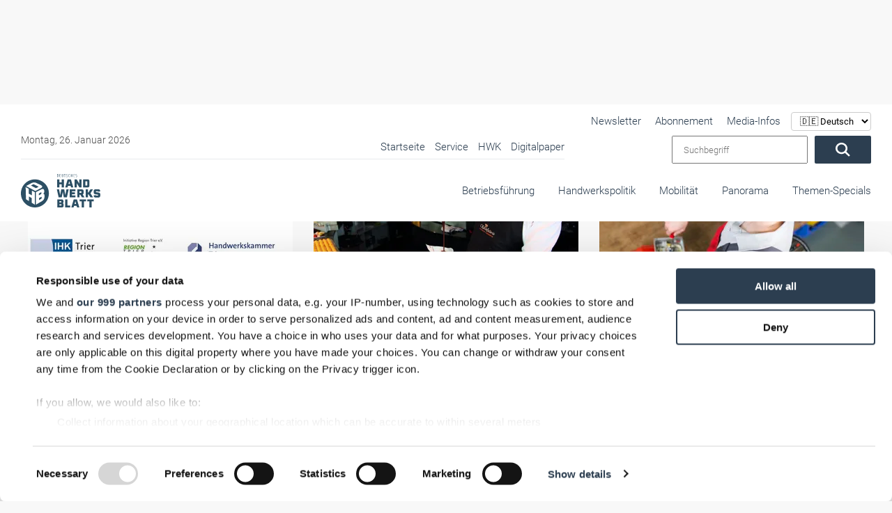

--- FILE ---
content_type: text/html; charset=UTF-8
request_url: https://www.handwerksblatt.de/die-handwerkskammern-in-deutschland/hwk-trier?_request_page_type=menu&page=36&start=90
body_size: 46925
content:
<!doctype html>
<html lang="de">

<head>
            <noscript>
            <META HTTP-EQUIV="Refresh" CONTENT="0;URL=https://www.handwerksblatt.de/disabled-javascript">
        </noscript>
    
        <script type="text/plain" data-cookieconsent="marketing" data-src="https://www.googletagmanager.com/gtag/js?id=AW-1071437912" async></script>
        <script type="text/plain" data-cookieconsent="marketing">
            window.dataLayer = window.dataLayer || [];
            function gtag() {
                dataLayer.push(arguments);
            }
            gtag('js', new Date());
            gtag('config', 'AW-1071437912');
        </script>

    <title>HWK Trier</title>
    <meta name="description" content="">

        <meta name="csrf-token" content="YKhhHunyUz9DnqmEiim63KoRfj1S4QS33U0fcsrJ">
                            <link rel=canonical href="https://www.handwerksblatt.de/die-handwerkskammern-in-deutschland/hwk-trier?page=36"/>
        <meta charset="utf-8">
    <meta name="viewport" content="width=device-width, initial-scale=1.0, shrink-to-fit=no">
    <link rel="preload" href="https://www.handwerksblatt.de/frontend/fonts/roboto/roboto-v30-latin-300.woff2" as="font"
          type="font/woff2" crossorigin>
    <link rel="preload" href="https://www.handwerksblatt.de/frontend/fonts/roboto/roboto-v30-latin-700.woff2" as="font"
          type="font/woff2" crossorigin>
    <link rel="preload" href="https://www.handwerksblatt.de/frontend/fonts/fontawesome/fa-solid-900.woff2" as="font" type="font/woff2"
          crossorigin>
        <link rel="apple-touch-icon" sizes="180x180"
          href="https://www.handwerksblatt.de/frontend/handwerksblatt/images/favicon/apple-touch-icon.png?v=Kmw94or6vQ">
    <link rel="icon" type="image/png" sizes="32x32"
          href="https://www.handwerksblatt.de/frontend/handwerksblatt/images/favicon/favicon-32x32.png?v=Kmw94or6vQ">
    <link rel="icon" type="image/png" sizes="16x16"
          href="https://www.handwerksblatt.de/frontend/handwerksblatt/images/favicon/favicon-16x16.png?v=Kmw94or6vQ">
    <link rel="manifest" href="https://www.handwerksblatt.de/frontend/handwerksblatt/images/favicon/site.webmanifest?v=Kmw94or6vQ">
    <link rel="mask-icon"
          href="https://www.handwerksblatt.de/frontend/handwerksblatt/images/favicon/safari-pinned-tab.svg?v=Kmw94or6vQ"
          color="#2c4e64">
    <link rel="shortcut icon" href="https://www.handwerksblatt.de/frontend/handwerksblatt/images/favicon/favicon.ico?v=Kmw94or6vQ">
    <meta name="msapplication-TileColor" content="#ffffff">
    <meta name="theme-color" content="#ffffff">
    <meta name="robots" content="max-image-preview:large">
    <link rel="alternate" type="application/rss+xml" href="https://www.handwerksblatt.de/rss_feed.xml">
            <link href="/frontend/css/bootstrap.css?id=47f4b283e113a19a9680019e369b8a70" rel="stylesheet"/>
    <style>
        .lazyload {
            -webkit-filter: blur(5px);
            filter: blur(5px);
            transition: filter 400ms, -webkit-filter 400ms;
        }

        .lazyload.lazyloaded {
            -webkit-filter: blur(0);
            filter: blur(0);
        }

        /*img[src=""], img[srcset=""] {
            display: none;
        }*/

        /*img.lazyload:not([src]) {
            visibility: hidden;
        }*/
        .nav-bg .container .navi-main .brands.row {
            margin-right: 0 !important;
        }

        @media (min-width: 992px) {
            .navi-main .brands li a {
                padding: 25px 0 35px;
                margin-left: 15px;
            }
        }


        .navi-main .brands .col-lg-3 {
            width: auto !important;
            padding: 0 !important;
        }
    </style>
    <style>
        
        @font-face {
            font-display: swap;
            font-family: Roboto;
            font-style: normal;
            font-weight: 100;
            src: url('/frontend/fonts/roboto/roboto-v30-latin-100.eot');
            src: local(""), url('/frontend/fonts/roboto/roboto-v30-latin-100.eot?#iefix') format("embedded-opentype"), url('/frontend/fonts/roboto/roboto-v30-latin-100.woff2') format("woff2"), url('/frontend/fonts/roboto/roboto-v30-latin-100.woff') format("woff"), url('/frontend/fonts/roboto/roboto-v30-latin-100.ttf') format("truetype"), url('/frontend/fonts/roboto/roboto-v30-latin-100.svg#Roboto') format("svg")
        }

        @font-face {
            font-display: swap;
            font-family: Roboto;
            font-style: italic;
            font-weight: 100;
            src: url('/frontend/fonts/roboto/roboto-v30-latin-100italic.eot');
            src: local(""), url('/frontend/fonts/roboto/roboto-v30-latin-100italic.eot?#iefix') format("embedded-opentype"), url('/frontend/fonts/roboto/roboto-v30-latin-100italic.woff2') format("woff2"), url('/frontend/fonts/roboto/roboto-v30-latin-100italic.woff') format("woff"), url('/frontend/fonts/roboto/roboto-v30-latin-100italic.ttf') format("truetype"), url('/frontend/fonts/roboto/roboto-v30-latin-100italic.svg#Roboto') format("svg")
        }

        @font-face {
            font-display: swap;
            font-family: Roboto;
            font-style: normal;
            font-weight: 300;
            src: url('/frontend/fonts/roboto/roboto-v30-latin-300.eot');
            src: local(""), url('/frontend/fonts/roboto/roboto-v30-latin-300.eot?#iefix') format("embedded-opentype"), url('/frontend/fonts/roboto/roboto-v30-latin-300.woff2') format("woff2"), url('/frontend/fonts/roboto/roboto-v30-latin-300.woff') format("woff"), url('/frontend/fonts/roboto/roboto-v30-latin-300.ttf') format("truetype"), url('/frontend/fonts/roboto/roboto-v30-latin-300.svg#Roboto') format("svg")
        }

        @font-face {
            font-display: swap;
            font-family: Roboto;
            font-style: italic;
            font-weight: 300;
            src: url('/frontend/fonts/roboto/roboto-v30-latin-300italic.eot');
            src: local(""), url('/frontend/fonts/roboto/roboto-v30-latin-300italic.eot?#iefix') format("embedded-opentype"), url('/frontend/fonts/roboto/roboto-v30-latin-300italic.woff2') format("woff2"), url('/frontend/fonts/roboto/roboto-v30-latin-300italic.woff') format("woff"), url('/frontend/fonts/roboto/roboto-v30-latin-300italic.ttf') format("truetype"), url('/frontend/fonts/roboto/roboto-v30-latin-300italic.svg#Roboto') format("svg")
        }

        @font-face {
            font-display: swap;
            font-family: Roboto;
            font-style: normal;
            font-weight: 400;
            src: url('/frontend/fonts/roboto/roboto-v30-latin-regular.eot');
            src: local(""), url('/frontend/fonts/roboto/roboto-v30-latin-regular.eot?#iefix') format("embedded-opentype"), url('/frontend/fonts/roboto/roboto-v30-latin-regular.woff2') format("woff2"), url('/frontend/fonts/roboto/roboto-v30-latin-regular.woff') format("woff"), url('/frontend/fonts/roboto/roboto-v30-latin-regular.ttf') format("truetype"), url('/frontend/fonts/roboto/roboto-v30-latin-regular.svg#Roboto') format("svg")
        }

        @font-face {
            font-display: swap;
            font-family: Roboto;
            font-style: italic;
            font-weight: 400;
            src: url('/frontend/fonts/roboto/roboto-v30-latin-italic.eot');
            src: local(""), url('/frontend/fonts/roboto/roboto-v30-latin-italic.eot?#iefix') format("embedded-opentype"), url('/frontend/fonts/roboto/roboto-v30-latin-italic.woff2') format("woff2"), url('/frontend/fonts/roboto/roboto-v30-latin-italic.woff') format("woff"), url('/frontend/fonts/roboto/roboto-v30-latin-italic.ttf') format("truetype"), url('/frontend/fonts/roboto/roboto-v30-latin-italic.svg#Roboto') format("svg")
        }

        @font-face {
            font-display: swap;
            font-family: Roboto;
            font-style: normal;
            font-weight: 500;
            src: url('/frontend/fonts/roboto/roboto-v30-latin-500.eot');
            src: local(""), url('/frontend/fonts/roboto/roboto-v30-latin-500.eot?#iefix') format("embedded-opentype"), url('/frontend/fonts/roboto/roboto-v30-latin-500.woff2') format("woff2"), url('/frontend/fonts/roboto/roboto-v30-latin-500.woff') format("woff"), url('/frontend/fonts/roboto/roboto-v30-latin-500.ttf') format("truetype"), url('/frontend/fonts/roboto/roboto-v30-latin-500.svg#Roboto') format("svg")
        }

        @font-face {
            font-display: swap;
            font-family: Roboto;
            font-style: italic;
            font-weight: 500;
            src: url('/frontend/fonts/roboto/roboto-v30-latin-500italic.eot');
            src: local(""), url('/frontend/fonts/roboto/roboto-v30-latin-500italic.eot?#iefix') format("embedded-opentype"), url('/frontend/fonts/roboto/roboto-v30-latin-500italic.woff2') format("woff2"), url('/frontend/fonts/roboto/roboto-v30-latin-500italic.woff') format("woff"), url('/frontend/fonts/roboto/roboto-v30-latin-500italic.ttf') format("truetype"), url('/frontend/fonts/roboto/roboto-v30-latin-500italic.svg#Roboto') format("svg")
        }

        @font-face {
            font-display: swap;
            font-family: Roboto;
            font-style: normal;
            font-weight: 700;
            src: url('/frontend/fonts/roboto/roboto-v30-latin-700.eot');
            src: local(""), url('/frontend/fonts/roboto/roboto-v30-latin-700.eot?#iefix') format("embedded-opentype"), url('/frontend/fonts/roboto/roboto-v30-latin-700.woff2') format("woff2"), url('/frontend/fonts/roboto/roboto-v30-latin-700.woff') format("woff"), url('/frontend/fonts/roboto/roboto-v30-latin-700.ttf') format("truetype"), url('/frontend/fonts/roboto/roboto-v30-latin-700.svg#Roboto') format("svg")
        }

        @font-face {
            font-display: swap;
            font-family: Roboto;
            font-style: italic;
            font-weight: 700;
            src: url('/frontend/fonts/roboto/roboto-v30-latin-700italic.eot');
            src: local(""), url('/frontend/fonts/roboto/roboto-v30-latin-700italic.eot?#iefix') format("embedded-opentype"), url('/frontend/fonts/roboto/roboto-v30-latin-700italic.woff2') format("woff2"), url('/frontend/fonts/roboto/roboto-v30-latin-700italic.woff') format("woff"), url('/frontend/fonts/roboto/roboto-v30-latin-700italic.ttf') format("truetype"), url('/frontend/fonts/roboto/roboto-v30-latin-700italic.svg#Roboto') format("svg")
        }

        @font-face {
            font-display: swap;
            font-family: Roboto;
            font-style: normal;
            font-weight: 900;
            src: url('/frontend/fonts/roboto/roboto-v30-latin-900.eot');
            src: local(""), url('/frontend/fonts/roboto/roboto-v30-latin-900.eot?#iefix') format("embedded-opentype"), url('/frontend/fonts/roboto/roboto-v30-latin-900.woff2') format("woff2"), url('/frontend/fonts/roboto/roboto-v30-latin-900.woff') format("woff"), url('/frontend/fonts/roboto/roboto-v30-latin-900.ttf') format("truetype"), url('/frontend/fonts/roboto/roboto-v30-latin-900.svg#Roboto') format("svg")
        }

        @font-face {
            font-display: swap;
            font-family: Roboto;
            font-style: italic;
            font-weight: 900;
            src: url('/frontend/fonts/roboto/roboto-v30-latin-900italic.eot');
            src: local(""), url('/frontend/fonts/roboto/roboto-v30-latin-900italic.eot?#iefix') format("embedded-opentype"), url('/frontend/fonts/roboto/roboto-v30-latin-900italic.woff2') format("woff2"), url('/frontend/fonts/roboto/roboto-v30-latin-900italic.woff') format("woff"), url('/frontend/fonts/roboto/roboto-v30-latin-900italic.ttf') format("truetype"), url('/frontend/fonts/roboto/roboto-v30-latin-900italic.svg#Roboto') format("svg")
        }

        @-ms-viewport {
            width: device-width
        }

        .col-12, .col-4, .col-6, .col-lg-3, .col-lg-8, .col-xl-3 {
            position: relative;
            width: 100%;
            min-height: 1px;
            padding-right: 15px;
            padding-left: 15px
        }

        .col-12, .col-4, .col-6, .col-lg-3, .col-lg-8, .col-xl-3 {
            min-height: 1px;
            padding-left: 15px;
            padding-right: 15px;
            position: relative;
            width: 100%
        }

        .lazyload {
            -webkit-filter: blur(5px);
            filter: blur(5px)
        }

        .nav-bg .container .navi-main .brands.row {
            margin-right: 0 !important
        }

        .navi-main .brands li a {
            padding: 25px 0 35px !important;
        }

        .navi-main .brands .col-lg-3 {
            width: auto !important;
            padding: 0 !important
        }

        body {
            background: #f8f8f8 !important;
        }

        .nav-bg .container {
            max-width: 100% !important
        }

        .desktopAdvertise {
            display: none
        }

        @media (min-width: 992px) {
            .desktopAdvertise {
                display: block
            }
        }

        body:not(.wallpaper-top-gh) .wallpaperTop {
            margin: 0 !important
        }

        .fireplaceAdTop {
            margin: 30px auto 0;
            position: absolute;
            display: none;
            z-index: 1000;
            left: 50%;
            top: 0;
            transform: translateX(-50%);
            width: 1200px
        }

        .img-fluid {
            max-width: 100%;
            height: auto
        }

        .container {
            width: 100%;
            padding-right: 15px;
            padding-left: 15px;
            margin-right: auto;
            margin-left: auto
        }

        @media (min-width: 576px) {
            .container {
                max-width: 540px
            }
        }

        @media (min-width: 768px) {
            .container {
                max-width: 720px
            }
        }

        @media (min-width: 992px) {
            .container {
                max-width: 960px
            }
        }

        @media (min-width: 1200px) {
            .container {
                max-width: 1140px
            }
        }

        .row {
            display: -webkit-box;
            display: -ms-flexbox;
            display: flex;
            -ms-flex-wrap: wrap;
            flex-wrap: wrap;
            margin-right: -15px;
            margin-left: -15px
        }

        .col-12, .col-4, .col-6, .col-lg-3, .col-lg-4, .col-lg-8, .col-xl-3 {
            position: relative;
            width: 100%;
            min-height: 1px;
            padding-right: 15px;
            padding-left: 15px
        }

        .col-4 {
            -webkit-box-flex: 0;
            -ms-flex: 0 0 33.333333%;
            flex: 0 0 33.333333%;
            max-width: 33.333333%
        }

        .col-6 {
            -webkit-box-flex: 0;
            -ms-flex: 0 0 50%;
            flex: 0 0 50%;
            max-width: 50%
        }

        .col-12 {
            -webkit-box-flex: 0;
            -ms-flex: 0 0 100%;
            flex: 0 0 100%;
            max-width: 100%
        }

        @media (min-width: 992px) {
            .col-lg-3 {
                -webkit-box-flex: 0;
                -ms-flex: 0 0 25%;
                flex: 0 0 25%;
                max-width: 25%
            }

            .col-lg-4 {
                -webkit-box-flex: 0;
                -ms-flex: 0 0 33.333333%;
                flex: 0 0 33.333333%;
                max-width: 33.333333%
            }

            .col-lg-8 {
                -webkit-box-flex: 0;
                -ms-flex: 0 0 66.666667%;
                flex: 0 0 66.666667%;
                max-width: 66.666667%
            }
        }

        @media (min-width: 1200px) {
            .col-xl-3 {
                -webkit-box-flex: 0;
                -ms-flex: 0 0 25%;
                flex: 0 0 25%;
                max-width: 25%
            }
        }

        .btn {
            display: inline-block;
            font-weight: 400;
            text-align: center;
            white-space: nowrap;
            vertical-align: middle;
            border: 1px solid transparent;
            padding: .375rem .75rem;
            font-size: 1rem;
            line-height: 1.5;
            border-radius: .25rem
        }

        .navbar-brand {
            display: inline-block;
            padding-top: .3125rem;
            padding-bottom: .3125rem;
            margin-right: 1rem;
            font-size: 1.25rem;
            line-height: inherit;
            white-space: nowrap
        }

        .carousel {
            position: relative
        }

        .carousel-inner {
            position: relative;
            width: 100%;
            overflow: hidden
        }

        .carousel-item {
            position: relative;
            display: none;
            -webkit-box-align: center;
            -ms-flex-align: center;
            align-items: center;
            width: 100%;
            -webkit-backface-visibility: hidden;
            backface-visibility: hidden;
            -webkit-perspective: 1000px;
            perspective: 1000px
        }

        .carousel-item.active {
            display: block
        }

        .carousel-indicators {
            position: absolute;
            right: 0;
            bottom: 10px;
            left: 0;
            z-index: 15;
            display: -webkit-box;
            display: -ms-flexbox;
            display: flex;
            -webkit-box-pack: center;
            -ms-flex-pack: center;
            justify-content: center;
            padding-left: 0;
            margin-right: 15%;
            margin-left: 15%;
            list-style: none
        }

        .carousel-indicators li {
            position: relative;
            -webkit-box-flex: 0;
            -ms-flex: 0 1 auto;
            flex: 0 1 auto;
            width: 30px;
            height: 3px;
            margin-right: 3px;
            margin-left: 3px;
            text-indent: -999px;
            background-color: rgba(255, 255, 255, .5)
        }

        .carousel-indicators li::before {
            position: absolute;
            top: -10px;
            left: 0;
            display: inline-block;
            width: 100%;
            height: 10px;
            content: ""
        }

        .carousel-indicators li::after {
            position: absolute;
            bottom: -10px;
            left: 0;
            display: inline-block;
            width: 100%;
            height: 10px;
            content: ""
        }

        .carousel-indicators .active {
            background-color: #fff
        }

        .d-block {
            display: block !important
        }

        .w-100 {
            width: 100% !important
        }

        .mt-0 {
            margin-top: 0 !important
        }

        .fal, .fas {
            -moz-osx-font-smoothing: grayscale;
            -webkit-font-smoothing: antialiased;
            display: inline-block;
            font-style: normal;
            font-variant: normal;
            text-rendering: auto;
            line-height: 1
        }

        .fa-angle-down:before {
            content: "\f107"
        }

        .fa-angle-right:before {
            content: "\f105"
        }

        .fa-play:before {
            content: "\f04b"
        }

        .fa-search:before {
            content: "\f002"
        }

        .fa-times-circle:before {
            content: "\f057"
        }

        .fal, .fas {
            font-family: 'Font Awesome 5 Pro'
        }

        .fal {
            font-weight: 300
        }

        .fas {
            font-weight: 900
        }

        :root {
            --swiper-theme-color: #007aff
        }

        :root {
            --swiper-navigation-size: 44px
        }

        .container {
            margin-left: auto;
            margin-right: auto;
            max-width: 100%;
            padding-left: 15px;
            padding-right: 15px;
            position: relative;
            width: 100%
        }

        @media (min-width: 992px) {
            .container {
                padding-left: 30px;
                padding-right: 30px
            }

            .col-12, .col-4, .col-6, .col-lg-3, .col-lg-4, .col-lg-8, .col-xl-3 {
                padding-left: 15px;
                padding-right: 15px
            }
        }

        .row {
            display: flex;
            flex-wrap: wrap;
            margin-left: -15px;
            margin-right: -15px
        }

        .col-12, .col-4, .col-6, .col-lg-3, .col-lg-4, .col-lg-8, .col-xl-3 {
            min-height: 1px;
            padding-left: 15px;
            padding-right: 15px;
            position: relative;
            width: 100%
        }

        @media (min-width: 576px) {
            .col-12, .col-4, .col-6, .col-lg-3, .col-lg-4, .col-lg-8, .col-xl-3 {
                padding-left: 15px;
                padding-right: 15px
            }
        }

        @media (min-width: 768px) {
            .col-12, .col-4, .col-6, .col-lg-3, .col-lg-4, .col-lg-8, .col-xl-3 {
                padding-left: 15px;
                padding-right: 15px
            }
        }

        .col-4 {
            flex: 0 0 33.33333%;
            max-width: 33.33333%
        }

        .col-6 {
            flex: 0 0 50%;
            max-width: 50%
        }

        .col-12 {
            flex: 0 0 100%;
            max-width: 100%
        }

        @media (min-width: 992px) {
            .col-lg-3 {
                flex: 0 0 25%;
                max-width: 25%
            }

            .col-lg-4 {
                flex: 0 0 33.33333%;
                max-width: 33.33333%
            }

            .col-lg-8 {
                flex: 0 0 66.66667%;
                max-width: 66.66667%
            }
        }

        @media (min-width: 1200px) {
            .col-12, .col-4, .col-6, .col-lg-3, .col-lg-4, .col-lg-8, .col-xl-3 {
                padding-left: 15px;
                padding-right: 15px
            }

            .col-xl-3 {
                flex: 0 0 25%;
                max-width: 25%
            }
        }

        * {
            list-style: none;
            margin: 0;
            outline: 0 !important;
            padding: 0
        }

        *, html {
            box-sizing: border-box
        }

        body {
            background: #f8f8f8;
            color: #2c3e50;
            font-family: Roboto, sans-serif;
            font-size: 15px;
            font-weight: 300;
            line-height: 22px;
            overflow-x: hidden
        }

        body #page {
            margin: 0 auto;
            max-width: 1360px;
            overflow: hidden;
            z-index: 0
        }

        a {
            color: #fff
        }

        a {
            text-decoration: none
        }

        p {
            margin-bottom: 1rem;
            margin-top: 0
        }

        .img-fluid {
            height: auto;
            max-width: 100%;
            width: 100%
        }

        .btn {
            background: #2c3e50;
            border-radius: 2px !important;
            color: #fff;
            display: inline-block;
            font-size: 20px;
            font-weight: 300;
            padding: .6rem 2rem;
            vertical-align: middle;
            white-space: nowrap
        }

        .btn:before {
            display: none
        }

        h2, h3 {
            color: inherit;
            font-weight: 500;
            -webkit-hyphens: auto;
            -ms-hyphens: auto;
            hyphens: auto;
            margin-bottom: .5rem
        }

        h2 {
            font-size: 32px;
            line-height: 36px
        }

        h3 {
            font-size: 28px;
            line-height: 32px
        }

        .navi-main {
            background: #f2f2f2;
            box-shadow: inset 0 0 10px rgba(0, 0, 0, .1);
            height: calc(100vh - 72px);
            overflow-x: hidden;
            padding-top: 0;
            position: absolute;
            right: 0;
            top: 72px;
            transform: translateX(100%);
            width: 100%;
            z-index: 99999
        }

        .navi-main .brands {
            display: flex;
            margin-bottom: 0;
            padding: 30px 0 150px
        }

        .navi-main .brands li.advertise-300x100 {
            display: none;
            position: absolute;
            right: 615px;
            top: -12px
        }

        @media (min-width: 1200px) {
            .navi-main .brands li.advertise-300x100 {
                background: #2c3e50;
                display: inline-block;
                height: 100px;
                width: 300px
            }
        }

        .navi-main .brands li a {
            display: inline-block;
            padding: 10px 20px
        }

        @media (min-width: 992px) {
            .navi-main {
                height: auto;
                overflow-y: hidden;
                top: 0
            }

            .navi-main .brands {
                background: #fff;
                display: block;
                height: 80px;
                padding-bottom: 0;
                padding-right: 30px;
                padding-top: 0;
                text-align: right
            }

            .navi-main .brands.row {
                margin-left: 0;
                margin-right: 0;
                margin-top: -1px
            }

            .navi-main .brands .col-lg-3 {
                padding: 0;
                width: auto
            }

            .navi-main .brands li a {
                margin-left: 30px;
                padding: 25px 0 35px
            }
        }

        .navi-main .date {
            color: #4f4f4f;
            padding: 0 18px
        }

        .navi-main form.search {
            display: flex;
            padding: 0 18px;
            width: 100%
        }

        .navi-main form.search input {
            margin-right: 10px;
            padding: 0 15px;
            width: 80%;
            font-weight: 300;
            font-family: Roboto, sans-serif;
        }

        .navi-main .top-bar {
            border-bottom: 1px solid rgba(44, 62, 80, .1);
            padding-bottom: 30px
        }

        @media (min-width: 992px) {
            .navi-main .top-bar {
                align-items: center;
                background: #fff;
                border: none;
                display: flex;
                flex-flow: row;
                justify-content: space-between;
                padding: 40px 0 10px 30px;
                position: relative;
                width: 100%
            }

            .navi-main .top-bar .date {
                font-size: 14px;
                padding-left: 0;
                width: 40%
            }

            .navi-main .top-bar .large-border {
                border-bottom: 1px solid rgba(44, 62, 80, .1);
                display: flex;
                justify-content: space-between;
                max-width: 780px;
                width: 64%
            }

            .navi-main .top-bar .large-border ul {
                text-align: right;
                width: 100%
            }
        }

        @media (min-width: 992px)and (min-width: 1300px) {
            .navi-main .top-bar .large-border {
                padding-bottom: 5px;
                width: 65%
            }

            .navi-main .top-bar .large-border ul {
                width: 100%
            }
        }

        @media (min-width: 992px) {
            .navi-main .top-bar form.search {
                padding-right: 0;
                position: relative;
                right: 30px;
                text-align: right;
                width: auto
            }

            .navi-main {
                background: 0 0;
                box-shadow: none;
                padding: 0;
                position: relative;
                transform: none;
                width: 100%
            }
        }

        @media (min-width: 992px)and (min-width: 1300px) {
            .navi-main .top-bar form.search {
                padding-left: 0;
                position: absolute;
                top: 33px
            }

            .navi-main .top-bar form.search input {
                width: 250px
            }
        }

        .navi-main ul li {
            list-style: none;
            margin: 0;
            position: relative
        }

        .navi-main ul li a {
            color: #2c3e50;
            display: block;
            font-size: 16px;
            opacity: 1;
            padding: .1rem 15px;
            position: relative;
            text-align: left
        }

        .nav-bg {
            background: #fff;
            box-shadow: 0 0 10px rgba(0, 0, 0, .05);
            position: absolute;
            top: 0;
            width: 100%;
            z-index: 9999
        }

        .nav-bg:before {
            background: #fff;
            box-shadow: 0 0 15px rgba(0, 0, 0, .03);
            content: "";
            display: none !important;
            height: 100%;
            left: 0;
            position: absolute;
            top: 0;
            width: 1px
        }

        @media (min-width: 992px) {
            .navi-main ul {
                position: relative
            }

            .navi-main ul li {
                display: inline-block
            }

            .navi-main ul li a {
                font-size: 15px;
                margin-left: 10px;
                padding: .1rem 0
            }

            .nav-bg {
                box-shadow: none
            }

            .nav-bg {
                left: 50%;
                transform: translateX(-50%)
            }

            .nav-bg .container {
                padding: 0
            }
        }

        @media (min-width: 1200px) {
            .nav-bg {
                top: 30px
            }
        }

        .nav-bg .navbar-brand {
            display: block;
            line-height: 0;
            margin-right: 0;
            padding: 20px 0
        }

        .nav-bg .navbar-brand svg {
            height: 50px;
            max-width: none;
            width: 142px
        }

        #toggle-nav {
            border-radius: 2px !important;
            color: #2c3e50;
            display: block;
            font-size: 22px;
            position: absolute;
            right: 15px;
            text-align: center;
            top: calc(50% - 8px);
            transform: translateY(-50%)
        }

        #toggle-nav span {
            display: block;
            font-size: 14px;
            line-height: 0;
            opacity: .6
        }

        @media (min-width: 992px) {
            .nav-bg .navbar-brand {
                bottom: 20px;
                left: 30px;
                padding: 0;
                position: absolute;
                z-index: 9999999
            }

            #toggle-nav {
                display: none
            }

            .navi-main .sub {
                display: none;
                width: 100%
            }
        }

        .navi-main .sub li {
            margin: 0 0 0 20px;
            padding: 0;
            position: relative
        }

        .navi-main .sub li:before {
            background: #2c3e50;
            border-radius: 50%;
            content: "";
            height: 4px;
            left: 0;
            opacity: .4;
            position: absolute;
            top: 50%;
            transform: translateY(-50%);
            width: 4px
        }

        .navi-main .sub li a {
            color: #2c3e50;
            margin: 0;
            padding: 4px 14px
        }

        .hover-action {
            background: #fff;
            box-shadow: 0 10px 40px rgba(0, 0, 0, .2);
            height: 0;
            opacity: 0;
            overflow: hidden;
            position: absolute;
            transform: translateY(-40%);
            visibility: hidden;
            width: 100%;
            z-index: 20
        }

        .hover-action .container {
            padding: 30px
        }

        .hover-action .news-blog .CopyRight {
            font-size: 11px;
            padding: 5px 15px
        }

        .hover-action .news-blog header {
            min-height: 140px
        }

        .hover-action ul {
            border-bottom: 1px solid rgba(44, 62, 80, .1);
            padding-bottom: 30px;
            padding-top: 30px
        }

        .hover-action ul li {
            margin-top: 6px
        }

        .hover-action ul li a {
            color: #2c3e50
        }

        .o-overlay {
            display: block;
            height: 100%;
            left: 0;
            opacity: 0;
            position: absolute;
            top: 0;
            width: 100%;
            z-index: 99
        }

        #toggle-nav {
            background: #2c3e50;
            border-radius: 5px;
            height: 35px;
            width: 35px
        }

        #toggle-nav .line-1, #toggle-nav .line-2, #toggle-nav .line-3 {
            background: #fff;
            height: 2px;
            left: 50%;
            opacity: 1;
            position: absolute;
            top: calc(50% - 6px);
            transform: translate(-50%, -50%);
            width: 18px
        }

        #toggle-nav .line-2.line-2 {
            top: 50%
        }

        #toggle-nav .line-3.line-3 {
            top: calc(50% + 6px)
        }

        #toggle-nav .text {
            bottom: -10px;
            font-size: 12px;
            left: 50%;
            position: absolute;
            transform: translateX(-50%);
            width: 50px
        }

        #toggle-nav .text .open {
            transform: translateX(-50%)
        }

        #toggle-nav .text .closeText, #toggle-nav .text .open {
            background: 0 0;
            font-family: Roboto, sans-serif;
            font-style: normal;
            left: 50%;
            position: absolute
        }

        #toggle-nav .text .closeText {
            opacity: 0;
            transform: translateX(50%);
            width: 200%
        }

        article header {
            margin-top: 30px
        }

        @media (min-width: 992px) {
            .hover-action .news-blog section {
                min-height: 270px;
                padding: 20px 0
            }

            .hover-action .news-blog section .date {
                left: 0
            }

            .hover-action .news-blog section i {
                bottom: 0
            }

            .hover-action .news-blog section i.small {
                bottom: 3px
            }

            header {
                margin-top: 212px
            }
        }

        header .header-slider .CopyRight {
            bottom: 10px !important;
            display: none
        }

        header .header-slider .claim-headline {
            margin: 0;
            min-height: 350px;
            padding: 30px
        }

        @media (min-width: 576px) {
            header .header-slider .claim-headline {
                min-height: 250px
            }
        }

        @media (min-width: 768px) {
            header .header-slider .claim-headline {
                min-height: 300px
            }
        }

        @media (min-width: 992px) {
            header .header-slider .CopyRight {
                bottom: 60px !important;
                z-index: 99
            }

            header .header-slider .claim-headline {
                min-height: auto
            }
        }

        @media (min-width: 1200px) {
            header {
                margin-top: 180px
            }

            header .header-slider .claim-headline {
                background: 0 0;
                bottom: 0;
                color: #fff;
                position: absolute;
                z-index: 50
            }

            header .header-slider .claim-headline:before {
                background-image: linear-gradient(0deg, rgba(0, 0, 0, .7) 0, transparent);
                bottom: -100%;
                content: "";
                height: 350px;
                left: 0;
                position: absolute;
                width: 100%;
                z-index: -1
            }

            header .header-slider .claim-headline p {
                bottom: -50px;
                font-size: 18px;
                line-height: 24px;
                opacity: 0;
                position: relative
            }
        }

        header .header-slider .claim-headline h3 {
            font-size: 25px;
            margin-bottom: 20px;
            opacity: 0;
            position: relative;
            top: -50px
        }

        header .header-slider .claim-headline .date {
            color: #4f4f4f
        }

        header .header-slider .carousel-item a {
            color: #2c3e50
        }

        header .header-slider .carousel-item img {
            height: auto
        }

        header .header-slider .carousel-item.active p {
            bottom: 0;
            opacity: 1
        }

        header .header-slider .carousel-indicators {
            bottom: 0;
            display: flex;
            display: none;
            left: 0;
            margin: 0;
            position: relative;
            width: 100%
        }

        @media (min-width: 1200px) {
            header .header-slider .claim-headline h3 {
                font-size: 34px
            }

            header .header-slider .carousel-indicators {
                position: absolute
            }
        }

        header .header-slider .carousel-indicators li {
            background-color: #fff;
            border-right: 1px solid rgba(44, 62, 80, .07);
            color: #2c3e50;
            flex: 1;
            font-size: 16px;
            height: auto;
            margin-left: 0;
            margin-right: 0;
            opacity: .3;
            overflow: hidden;
            padding: 30px 0;
            position: relative;
            text-indent: -999px;
            width: 100%
        }

        header .header-slider .carousel-indicators li:last-child {
            border: none
        }

        header .header-slider .carousel-indicators li:after {
            color: #000;
            content: "RTS Magazin";
            display: none;
            font-family: Roboto, sans-serif;
            font-size: 16px;
            height: 30px;
            left: 595px;
            position: absolute;
            text-align: center;
            top: 55%;
            transform: translateX(-50%) translateY(-50%) !important;
            width: 100%;
            z-index: 9999999
        }

        header .header-slider .carousel-indicators li:first-child {
            background: #62c6ba
        }

        @media (min-width: 1200px) {
            header .header-slider .carousel-indicators li {
                opacity: 1
            }

            header .header-slider .carousel-indicators li:after {
                display: block
            }

            header .header-slider .carousel-indicators li:first-child {
                background: #fff
            }
        }

        header .header-slider .carousel-indicators li:first-child:after {
            color: #62c6ba;
            content: "Glas+Rahmen"
        }

        header .header-slider .carousel-indicators li:nth-child(2) {
            background: #ffc700
        }

        @media (min-width: 1200px) {
            header .header-slider .carousel-indicators li:nth-child(2) {
                background: #fff
            }
        }

        header .header-slider .carousel-indicators li:nth-child(2):after {
            color: #ffc700;
            content: "RTS Magazin"
        }

        header .header-slider .carousel-indicators li:nth-child(3) {
            background: #d82127
        }

        @media (min-width: 1200px) {
            header .header-slider .carousel-indicators li:nth-child(3) {
                background: #fff
            }
        }

        header .header-slider .carousel-indicators li:nth-child(3):after {
            color: #d82127;
            content: "Fassade"
        }

        header .header-slider .carousel-indicators li.active {
            background: #2c4e64;
            opacity: 1
        }

        header .header-slider .carousel-indicators li.active:after {
            color: #fff
        }

        .ac-container {
            display: block;
            height: 100%;
            margin: 0 0 30px;
            max-height: none;
            max-width: 100%;
            position: relative;
            z-index: 500
        }

        .ac-container label {
            background: #2c3e50;
            border-bottom: 1px solid rgba(44, 62, 80, .1);
            color: #fff;
            display: block;
            font-size: 16px;
            line-height: 20px;
            margin: 0;
            padding: 19px 30px;
            position: relative
        }

        .ac-container label i {
            color: #fff;
            position: absolute;
            right: 30px;
            top: 50%;
            transform: translateY(-50%)
        }

        .ac-container {
            margin: 30px 0 0;
            text-align: left;
            width: 100%
        }

        .ac-container .news {
            border-bottom: 1px solid rgba(44, 62, 80, .1);
            display: block;
            padding: 15px 30px
        }

        .ac-container .news .top-bar {
            align-items: center;
            display: flex;
            flex-flow: row;
            justify-content: space-between;
            width: 100%
        }

        .ac-container .news .categorie {
            font-size: 14px;
            margin-bottom: 6px;
            width: 70%
        }

        .ac-container .news .date {
            color: #4f4f4f;
            font-size: 13px;
            margin-bottom: 6px;
            text-align: right;
            width: 100%
        }

        .ac-container .news .headline {
            color: #2c3e50;
            font-size: 16px;
            font-weight: 700;
            line-height: 22px;
            margin-bottom: 0
        }

        .ac-container input:checked + label {
            background: #fff;
            color: #2c3e50
        }

        .ac-container input {
            display: none
        }

        .ac-container article {
            height: 0;
            overflow: hidden;
            position: relative;
            z-index: 10
        }

        @media (min-width: 992px) {
            .ac-container {
                max-height: 600px
            }

            .ac-container {
                margin-top: 0
            }

            .ac-container input:checked ~ article.ac-small {
                height: 550px
            }
        }

        @media (max-width: 992px) {
            body article.news-container header {
                margin-bottom: 0
            }

            article.news-container .news-blog {
                padding-bottom: 0
            }
        }

        @media (max-width: 767px) {
            article.news-container .news-blog section p {
                font-size: 13px
            }

            article.news-container .news-blog section {
                min-height: 0;
                padding: 15px 15px 20px
            }

            article.news-container .news-blog section:after {
                color: #036dbc;
                content: "Weiterlesen";
                display: block;
                font-weight: 500;
                margin-right: 2em;
                margin-top: 1em;
                text-align: right
            }

            article.news-container .news-blog section i, article.news-container .news-blog section i.small {
                opacity: 1;
                transform: none
            }

            article.news-container .news-blog section i {
                bottom: 19px;
                right: 15px
            }

            article.news-container .news-blog section i.small {
                bottom: 22px;
                right: 25px
            }
        }

        .news-blog {
            background: #fff;
            color: #2c3e50;
            display: block;
            margin-bottom: 0;
            overflow: hidden;
            padding-bottom: 50px
        }

        .news-blog section {
            min-height: 240px;
            padding: 30px;
            position: relative
        }

        @media (min-width: 576px) {
            .news-blog section {
                min-height: 230px
            }
        }

        .news-blog section i {
            bottom: 30px;
            color: #2c4e64;
            font-size: 24px;
            opacity: 0;
            position: absolute;
            right: 30px;
            transform: translateX(1000%)
        }

        .news-blog section i.small {
            bottom: 33px;
            font-size: 19px;
            right: 40px;
            transform: translateX(1500%)
        }

        .news-blog section p {
            font-size: 15px;
            margin-bottom: 6px
        }

        .news-blog section h2 {
            font-size: 18px;
            font-weight: 600;
            -webkit-hyphens: auto;
            -ms-hyphens: auto;
            hyphens: auto;
            line-height: 23px
        }

        @media (min-width: 992px) {
            .news-blog {
                padding-bottom: 10px
            }

            .news-blog section {
                min-height: 350px
            }

            .news-blog section h2 {
                -webkit-hyphens: none;
                -ms-hyphens: none;
                hyphens: none
            }

            .news-full:before {
                background-image: linear-gradient(0deg, rgba(0, 0, 0, .4) 0, transparent);
                bottom: 0;
                height: 500px
            }

            .news-full:after, .news-full:before {
                content: "";
                left: 0;
                position: absolute;
                width: 100%;
                z-index: 1
            }

            .news-full:after {
                background: #2c3e50;
                height: 100%;
                opacity: 0;
                top: 0
            }
        }

        .news-blog header {
            margin: 0;
            min-height: 200px;
            overflow: hidden;
            position: relative
        }

        .news-blog header:before {
            background: #2c3e50;
            content: "";
            height: 100%;
            left: 0;
            opacity: 0;
            position: absolute;
            top: 0;
            width: 100%;
            z-index: 1
        }

        .news-blog header:after {
            background: #fff;
            color: #2c3e50;
            content: "Artikel lesen";
            font-family: Roboto, sans-serif;
            left: 30px;
            padding: 12px 24px;
            position: absolute;
            top: 30px;
            transform: translateX(-300%);
            z-index: 5
        }

        .news-blog header img {
            height: 100%;
            -o-object-fit: cover;
            object-fit: cover;
            position: relative;
            top: 0;
            width: 100%
        }

        .anzeige {
            color: #4f4f4f;
            display: block;
            margin-top: 30px;
            position: relative;
            text-align: center
        }

        .news-full {
            background: #fff;
            display: block;
            margin-top: 30px;
            overflow: hidden;
            position: relative
        }

        .news-full {
            color: #2c3e50
        }

        @media (min-width: 1200px) {
            .ac-container input:checked ~ article.ac-small {
                height: 490px
            }

            .anzeige {
                background: #fff;
                min-height: 380px
            }

            .news-full {
                max-height: 380px;
                min-height: 380px;
                overflow: hidden
            }

            .news-full img {
                max-width: 110%;
                width: 110%
            }
        }

        .news-full .headline {
            font-size: 24px;
            font-weight: 700;
            -webkit-hyphens: auto;
            -ms-hyphens: auto;
            hyphens: auto;
            line-height: 28px;
            margin-bottom: 15px;
            padding: 20px 30px 0
        }

        @media (min-width: 992px) {
            .news-full .headline {
                bottom: 140px;
                color: #fff;
                font-size: 22px;
                line-height: 26px;
                position: absolute;
                z-index: 2
            }

            .news-full span {
                bottom: 70px;
                color: #fff;
                font-size: 16px;
                line-height: 20px;
                max-width: 100%;
                position: absolute;
                z-index: 2
            }
        }

        .news-full span {
            display: block;
            padding: 0 30px 20px
        }

        @media (min-width: 992px) {
            .news-full span.categorie {
                bottom: 40px
            }
        }

        @media (min-width: 1200px) {
            .news-full .headline {
                bottom: 160px
            }

            .news-full span {
                bottom: 90px
            }

            .news-full span.categorie {
                bottom: 60px
            }
        }

        .ausgaben a {
            display: block;
            position: relative
        }

        .ausgaben a:before {
            background: #2c3e50;
            content: "";
            height: 100%;
            left: 0;
            opacity: 0;
            position: absolute;
            top: 0;
            width: 100%;
            z-index: 1
        }

        .ausgaben a:after {
            background: #fff;
            color: #2c3e50;
            content: "Online lesen";
            font-family: Roboto, sans-serif;
            left: 50%;
            padding: 12px 24px;
            position: absolute;
            top: 50%;
            transform: translateX(-500%) translateY(-50%);
            z-index: 5
        }

        .ausgaben .carousel-inner img {
            border: 1px solid rgba(44, 62, 80, .1);
            display: block;
            height: auto;
            margin: 0 auto;
            max-width: 350px
        }

        .brand-categorie .news-full {
            min-height: 530px;
            position: relative
        }

        @media (min-width: 576px) {
            .news-blog header {
                min-height: 300px
            }

            .news-blog header img {
                position: absolute
            }

            .ausgaben .carousel-inner img {
                width: auto !important
            }

            .brand-categorie .news-full {
                min-height: 450px
            }
        }

        .brand-categorie .full-slider .CopyRight {
            display: none
        }

        .brand-categorie .full-slider .carousel-item .news-full {
            padding-bottom: 30px
        }

        .brand-categorie .full-slider .carousel-indicators {
            bottom: auto;
            left: 20px;
            margin: 0;
            position: absolute;
            right: auto;
            text-align: left;
            top: 50px
        }

        .brand-categorie .full-slider .carousel-indicators li {
            height: 20px;
            width: 20px
        }

        .brand-categorie .title-top {
            background: #62c6ba;
            color: #fff;
            font-size: 18px;
            height: 50px;
            padding: 14px 24px;
            position: absolute;
            right: 0;
            top: 0
        }

        .CopyRight {
            background: rgba(255, 255, 255, .85);
            bottom: 0;
            font-size: 11px;
            font-weight: 400;
            margin: 0;
            padding: 6px 30px;
            position: absolute;
            text-align: right;
            width: 100%;
            z-index: 50
        }

        @media screen and (max-width: 1165px)and (min-width: 990px) {
            .nav-bg .navbar-brand {
                margin-bottom: 0em
            }

            .navi-main .brands.row {
                margin-top: 0em
            }
        }

        .fireplaceAdTop {
            z-index: 0
        }

        header .header-slider .claim-headline {
            background: #fff;
            bottom: auto;
            color: #2c3e50;
            min-height: auto;
            position: static
        }

        header .header-slider .claim-headline:before {
            content: normal
        }

        header .header-slider .claim-headline h3 {
            color: #2c4e64 !important;
            font-size: 18px;
            font-weight: 600;
            -webkit-hyphens: auto;
            -ms-hyphens: auto;
            hyphens: auto;
            line-height: 23px;
            margin-bottom: 8px;
            margin-top: 8px
        }

        header .header-slider .claim-headline p {
            font-size: 15px
        }

        header .header-slider .claim-headline p.categorie {
            margin-bottom: 0 !important
        }

        header .header-slider .claim-headline .category-link {
            color: #2c4e64
        }

        header .header-slider .claim-headline button {
            background: #2c4e64;
            border: none;
            border-radius: 2px !important;
            bottom: 20px;
            color: #fff;
            font-size: 14px;
            font-weight: 300;
            padding: .6rem 3rem;
            position: absolute
        }

        @media (max-width: 1360px) {
            header .header-slider .claim-headline button {
                position: static
            }
        }

        @media (max-width: 414px) {
            header .header-slider .claim-headline button {
                margin-bottom: 30px;
                width: 100%
            }
        }

        @media (max-width: 1200px) {
            header .header-slider .carousel-indicators {
                bottom: 30px;
                justify-content: flex-end;
                padding-right: 30px;
                position: absolute;
                right: 30px
            }

            header .header-slider .carousel-indicators li {
                flex: none;
                height: 30px;
                margin-left: 10px;
                padding: 0;
                position: relative;
                width: 30px
            }
        }

        header .header-slider .carousel-indicators li.slide-nav:after {
            content: attr(data-title)
        }

        header .header-slider .carousel-indicators li.slide-nav.active {
            background: #2c4e64;
            opacity: 1
        }

        header .header-slider .carousel-indicators li.slide-nav.active:after {
            color: #fff
        }

        .CopyRight:empty {
            display: none
        }

        a {
            color: #2c4e64
        }

        .ac-container input:checked ~ article.ac-small {
            height: auto
        }

        .ac-container .news {
            padding: 13px 30px
        }

        .ac-container .news:last-child {
            border-bottom: 0
        }

        .ac-container .news .headline {
            line-height: 19px
        }

        iframe {
            border: 0
        }

        .news-full.video-foto .topimage .CopyRight {
            color: #2c3e50
        }

        .superbanner > div {
            display: flex;
            justify-content: center
        }

        .skyscraper {
            position: relative;
            z-index: 0
        }

        .skyscraper > div {
            left: calc(50% + 630px);
            position: absolute;
            top: 30px !important;
            transform: scale(1.274);
            transform-origin: top left;
            z-index: 1
        }

        @media (max-width: 1300px) {
            .skyscraper > div {
                display: none
            }
        }

        @media (min-width: 768px) {
            .news-blog header {
                min-height: 210px
            }

            .ausgaben .carousel-inner img {
                width: 100% !important
            }

            .brand-categorie .news-full {
                min-height: 480px
            }

            .CopyRight {
                font-size: 13px
            }

            header .claim {
                margin-top: 50px
            }
        }

        @media (min-width: 768px)and (min-width: 992px) {
            header .claim {
                margin-top: 0
            }
        }

        @media (min-width: 992px) {
            .brand-categorie .news-full {
                min-height: auto
            }

            .brand-categorie .full-slider .carousel-item, .brand-categorie .full-slider .carousel-item .news-full {
                padding-bottom: 0
            }

            .brand-categorie .full-slider .carousel-indicators {
                bottom: 30px;
                left: auto;
                right: 30px;
                top: auto
            }

            .brand-categorie .full-slider .carousel-indicators li {
                height: 28px;
                width: 28px
            }

            .ac-container {
                max-height: 100%
            }

            header {
                margin-top: 180px
            }
        }

        .floor, .fullsize {
            display: flex;
            justify-content: center
        }

        .floor {
            padding-left: 15px;
            padding-right: 15px;
            position: sticky;
            z-index: 1000
        }

        .floor > div {
            bottom: 0;
            position: fixed;
            text-align: center;
            vertical-align: baseline;
            z-index: 1000
        }

        .floor .floor-holder > div, .floor > div {
            display: inline-block
        }

        .floor .close-ad {
            background: 0 0;
            border: none;
            color: #fff;
            position: absolute;
            right: .5em;
            top: .5em
        }

        body #page {
            position: relative;
            z-index: 1
        }

        .anzeige {
            background: 0 0;
            min-height: auto
        }

        .anzeige .holder > div, .anzeige .holderIndex > div {
            display: inline-block
        }

        .anzeige.firstAdvertise:not(.mobileAdvertise) .holder > div {
            margin-bottom: 30px
        }

        .anzeige.noMarg .holder > div {
            margin-bottom: 0 !important
        }

        .ac-container .holder > div {
            padding: 0
        }

        @media (max-width: 1030px) {
            .ac-container .holder > div {
                display: none
            }
        }

        .advertise-300x100 {
            background: 0 0 !important
        }

        .desktopAdvertise .holder {
            display: block;
            border-bottom: solid 30px #f8f8f8;
        }

        @media (min-width: 992px) {
            .desktopAdvertise {
                display: block
            }

            .desktopAdvertise.floor {
                display: flex
            }
        }

        .small-news .CopyRight {
            display: none
        }

        .categorie span.date {
            opacity: .6
        }

        .navbar-brand svg {
            max-width: 180px;
            width: 180px
        }

        .news-container {
            position: relative
        }

        .header-slider .carousel-item {
            background: #fff
        }

        .metaNavi {
            display: inline-block;
            padding-left: 5px
        }

        @media (min-width: 992px) {
            .navbar-brand svg {
                max-width: 220px;
                width: 220px
            }

            .metaNavi {
                font-size: 15px !important;
                opacity: 1 !important;
                position: absolute !important;
                right: 30px;
                top: 3px
            }

            .metaNavi li a {
                margin-left: 20px !important
            }

            .searchField {
                height: 40px
            }

            .searchButton {
                display: inline-flex;
                height: 40px;
                width: 84px
            }

            .navi-main .top-bar form.search {
                padding-left: 0;
                position: absolute;
                top: 45px
            }
        }

        .hover-action .news-blog .badgeIcon {
            position: absolute;
            right: 0;
            top: 0;
            z-index: 30
        }

        .hover-action .news-blog .badgeIcon i {
            background: #2c4e64;
            color: #fff;
            font-size: 20px;
            padding: 11px 13px
        }

        .brand-categorie .title-top {
            background: #2c4e64
        }

        #theme-special-slider.ausgaben .carousel-inner .description {
            height: 168px
        }

        #theme-special-slider.ausgaben .carousel-inner img {
            border: none
        }

        @media (max-width: 992px) {
            body #page {
                margin-top: -15px
            }

            #theme-special-slider.ausgaben .carousel-inner img {
                max-width: 100%
            }
        }

        #theme-special-slider.ausgaben .carousel-inner .heading {
            color: #fff;
            display: inline-block;
            font-size: 18px;
            font-weight: 500;
            line-height: 1.3em;
            margin-bottom: 15px;
            margin-top: 15px;
            padding: 15px;
            text-align: left;
            width: 100%
        }

        #theme-special-slider.ausgaben .carousel-inner .show_more {
            bottom: 5px;
            display: block;
            float: left;
            padding: 0 15px;
            position: absolute;
            width: 100%
        }

        #theme-special-slider.ausgaben .carousel-inner .show_more p {
            background: #fff;
            color: #0071c1;
            font-size: 12px;
            padding: 10px;
            text-align: center
        }

        #theme-special-slider.ausgaben .carousel-inner .show_more_specials {
            border: 1px solid #2c4e64
        }

        #theme-special-slider.ausgaben .carousel-inner .show_more_specials a {
            background: #fff;
            color: #2c4e64;
            display: inline-block;
            font-size: 12px;
            padding: 4px;
            text-align: center;
            width: 100%
        }

        .ausgaben a:after, .ausgaben a:before {
            display: none
        }

        .full-slider .news-full {
            padding-bottom: 50px !important
        }

        .full-slider .carousel-indicators {
            display: none
        }

        .nav-bg .navbar-brand {
            display: inline-block
        }

        .linksVisit header:after {
            content: "Mehr Informationen"
        }

        .news-blog section h2, header .header-slider .carousel-item h3 {
            color: #2c4e64
        }

        @media (min-width: 1200px) {
            header {
                margin-top: 200px
            }

            .full-slider .news-full {
                max-height: 548px
            }

            header .header-slider .carousel-item h3 {
                color: #fff
            }
        }

        .top-bar .metaNavi li a {
            padding-bottom: 10px;
            padding-top: 10px
        }

        .navi-main .top-bar form.search input {
            font-weight: 300
        }

        .navi-main ul.sub {
            margin-left: 25px
        }

        .navi-main ul.sub li {
            margin-top: 6px
        }

        .navi-main ul.sub li a {
            margin-left: 16px !important
        }

        .navi-main .smallList {
            margin-left: 4px
        }

        .navi-main .smallList li a {
            padding-bottom: 10px;
            padding-top: 10px
        }

        @media (min-width: 992px) {
            .ausgaben a:after, .ausgaben a:before {
                display: block
            }

            .full-slider .news-full {
                padding-bottom: 0 !important
            }

            .hover-action .galleryImgContainer section {
                min-height: 200px
            }

            .navi-main .smallList {
                position: relative;
                top: 10px
            }

            .navi-main .smallList li a {
                padding-bottom: 0;
                padding-top: 0
            }
        }

        @media (max-width: 768px) {
            .navi-main .brands ul li {
                padding: 7px !important
            }

            .navi-main .brands ul li a {
                padding: 0 !important
            }

            .navi-main .brands li a {
                padding: 15px 0 0 !important
            }
        }

        .wallpaperRight {
            margin: 0 auto;
            max-width: 1200px;
            position: relative;
            z-index: 11
        }

        .wallpaperRight > div {
            position: fixed;
            top: 30px;
            z-index: 1
        }

        .navi-main .top-bar .date {
            width: 40%
        }

        .nav-bg .search i {
            height: 20px;
            width: 20px
        }

        strong {
            font-weight: 500
        }

        @-webkit-keyframes ticker {
            0% {
                transform: translate3d(-20%, 0, 0);
                visibility: visible
            }
            to {
                transform: translate3d(-100%, 0, 0)
            }
        }

        @keyframes ticker {
            0% {
                transform: translate3d(-20%, 0, 0);
                visibility: visible
            }
            to {
                transform: translate3d(-100%, 0, 0)
            }
        }

        .advert-note {
            bottom: 30px;
            color: #a1a8b1;
            font-size: 12px;
            left: 10px
        }

        .advert-note, .ticker-wrap {
            position: fixed;
            z-index: 999
        }

        .ticker-wrap {
            background-color: #039;
            border-top: 2px solid #fff;
            bottom: 0;
            box-sizing: content-box;
            height: 1.75rem;
            line-height: 1rem;
            overflow: hidden;
            padding-left: 100%;
            width: 100%
        }

        .ticker-wrap .ticker {
            -webkit-animation-duration: 50s;
            animation-duration: 50s;
            -webkit-animation-iteration-count: infinite;
            animation-iteration-count: infinite;
            -webkit-animation-name: ticker;
            animation-name: ticker;
            -webkit-animation-timing-function: linear;
            animation-timing-function: linear;
            box-sizing: content-box;
            display: inline-block;
            height: 2rem;
            line-height: 1.9rem;
            padding-right: 100%;
            white-space: nowrap
        }

        .ticker-wrap .ticker__item {
            color: #fff;
            display: inline-block;
            font-size: .9rem;
            padding: 0 1rem
        }

        .ticker-wrap .ticker a {
            color: #fff
        }

        .fv_block {
            background: #fff
        }

        .fv_block .col-6 {
            padding: 0
        }

        .fv_block .col-6 .fv {
            display: block
        }

        .anzeige .holderIndex > div {
            background: 0 0
        }

        .anzeige .fv.fv1 > div {
            margin-left: 30px
        }

        .anzeige .fv.fv2 > div {
            margin-left: -30px
        }

        @media (max-width: 991px) {
            .index header {
                margin-bottom: 30px
            }
        }

        .homeadv.anzeige.firstAdvertise:not(.mobileAdvertise) .holder > div {
            margin-bottom: 0 !important
        }

        @media (min-width: 990px) {
            .container .row .col-lg-4, .container .row .col-lg-4 .desktopAdvertise {
                display: flex;
                flex-wrap: wrap;
                justify-content: center;
                width: 100%
            }

            .desktopAdvertise .holder {
                width: 100%
            }
        }

        .skyscraper-left > div {
            left: auto;
            position: absolute;
            right: calc(50% + 630px);
            top: 30px !important;
            transform: scale(1.274);
            transform-origin: top right;
            z-index: 1
        }

        @media (max-width: 1300px) {
            .skyscraper-left > div {
                display: none
            }
        }

        .skyscraper > div.sitebar-dynamic {
            position: fixed !important;
            top: 175px !important;
            transform: scale(1) !important
        }

        .skyscraper > div.sitebar-dynamic div {
            height: 100% !important;
            width: 100% !important
        }

        .desktopAdvertise > div:not(.holder) > div:before {
            color: #2c3e50;
            content: "";
            display: block;
            font-size: 13px;
            opacity: .6;
            text-align: right;
            width: 100%
        }

        .desktopAdvertise .col-6:before {
            content: "" !important
        }

        .fireplaceAdTop > div:first-child {
            height: 100%;
            left: 0;
            position: absolute;
            top: 0;
            width: 100%
        }

        .fireplaceAdTop > a {
            display: block;
            height: 90px;
            width: 100%
        }

        .news-container {
            margin-top: 0 !important
        }

        .ac-container .news .headline {
            font-family: Roboto, sans-serif;
        }

        @media (min-width: 1360px) {
            #carouselExampleIndicators, #carouselExampleIndicators.header-slider .carousel-item {
                height: 798px;
                margin-bottom: 30px;
                overflow: hidden;
                width: 790px
            }
        }

        .popup-bottom-right {
            position: fixed;
            bottom: 0;
            right: 0;
            left: 0;
            z-index: 1000;
            overflow: hidden;
            opacity: 1;
            visibility: visible;
            transition: 500ms all;
            box-shadow: 0 0 40px rgba(0, 0, 0, 0.2);
            border-radius: 0px
        }

        @media (min-width: 768px) {
            .popup-bottom-right {
                bottom: 20px;
                right: 20px;
                left: auto
            }
        }

        .popup-bottom-right .popup-container {
            position: relative;
            width: 100%
        }

        .popup-bottom-right .popup-container a {
            display: block
        }

        @media (min-width: 768px) {
            .popup-bottom-right .popup-container {
                max-width: 400px
            }
        }

        .popup-bottom-right .popup-container img {
            width: 100%;
            height: auto
        }

        .popup-bottom-right .popup-close {
            position: absolute;
            top: 10px;
            right: 15px;
            font-size: 18px;
            z-index: 10;
            font-weight: 500;
            color: #fff
        }

        @media (min-width: 768px) {
            .popup-bottom-right .popup-close:hover {
                opacity: .6
            }
        }

        @media (min-width: 990px) {
            .d-lg-none {
                display: none
            }
        }

        header .header-slider .claim-headline {
            background: #fff;
            margin: 0;
            padding: 30px;
            min-height: auto
        }

        .special-ad.hide {
            display: none
        }

        @media (min-width: 1300px) {
            .navi-main ul li a {
                margin-left: 30px
            }
        }

        header .header-slider .carousel-item.active h3 {
            opacity: 1;
            top: 0
        }

        body {
            background: #f8f8f8 !important
        }

        .archiv-page .year_slide.slick-initialized, .archiv-page .year_slide.slick-initialized .year_single {
            opacity: 1;
            visibility: visible;
            display: block
        }

        .archiv-page .year_slide, .archiv-page .year_single {
            opacity: 0;
            visibility: hidden;
            display: none
        }

        .slider-for-gallery, .slider-nav-gallery {
            opacity: 0;
            visibility: hidden;
            transition: opacity 1s ease;
            -webkit-transition: opacity 1s ease
        }

        .slider-for-gallery.slick-initialized, .slider-nav-gallery.slick-initialized {
            visibility: visible;
            opacity: 1
        }

        .nav-bg .container {
            max-width: 100% !important
        }

        .desktopAdvertise {
            display: none
        }

        @media (min-width: 992px) {
            .desktopAdvertise {
                display: block
            }
        }

        body:not(.wallpaper-top-gh) .wallpaperTop {
            margin: 0 !important
        }

        .fireplaceAdTop {
            margin: 30px auto 0;
            position: absolute;
            display: none;
            z-index: 1000;
            left: 50%;
            top: 0;
            transform: translateX(-50%);
            width: 1200px
        }

        @media (min-width: 1680px) {
            .fireplaceAdTop {
                display: block
            }
        }

        .container {
            position: relative;
            margin-left: auto;
            width: 100%;
            margin-right: auto;
            padding-right: 15px;
            padding-left: 15px;
            max-width: 100%
        }

        @media (min-width: 992px) {
            .container {
                padding-right: 30px;
                padding-left: 30px
            }
        }

        @media (min-width: 1300px) {
            .container {
                width: 1360px;
                max-width: 100%;
                padding-right: 80px;
                padding-left: 80px
            }
        }

        .row {
            display: flex;
            flex-wrap: wrap;
            margin-right: -15px;
            margin-left: -15px
        }

        @media (min-width: 1300px) {
            .nav-bg {
                max-width: 1200px
            }
        }

        @media (min-width: 990px) {
            .nav-bg {
                top: 150px !important
            }
        }

        .btn.searchButton {
            background-image: url('data:image/svg+xml,<svg xmlns="http://www.w3.org/2000/svg" viewBox="0 0 512 512"><path fill="white" d="M416 208c0 45.9-14.9 88.3-40 122.7L486.6 441.4 509.3 464 464 509.3l-22.6-22.6L330.7 376c-34.4 25.2-76.8 40-122.7 40C93.1 416 0 322.9 0 208S93.1 0 208 0S416 93.1 416 208zM208 352c79.5 0 144-64.5 144-144s-64.5-144-144-144S64 128.5 64 208s64.5 144 144 144z"/></svg>');
            background-repeat: no-repeat;
            background-size: 1.3rem;
            background-position: center;
        }

        .fireplaceAdTop {
            background: #e6e9ed;
            width: 1200px;
            height: 90px;
        }

        .theme-special-breadcrumb {
            display: inline-block;
            margin-bottom: 30px;
            background: #ededed;
            width: 100%
        }

        .theme-special-breadcrumb a {
            background: #fff;
            padding: 20px 30px;
            color: #2c4e64;
            display: inline-block
        }

        .theme-special-breadcrumb a.active, .theme-special-breadcrumb a:hover {
            color: #fff !important;
            background: #2c4e64
        }

        @media (max-width: 640px) {
            .theme-special-breadcrumb a {
                width: 100%
            }
        }

        .specialCol {
            flex: 0 0 100%;
            max-width: 100%
        }

        @media (min-width: 576px) {
            .specialCol {
                flex: 0 0 50%;
                max-width: 50%
            }
        }

        @media (min-width: 768px) {
            .specialCol {
                flex: 0 0 33.33333%;
                max-width: 33.33333%
            }
        }

        @media (min-width: 1200px) {
            .specialCol {
                flex: 0 0 20%;
                max-width: 20%
            }
        }

        .colorWhite {
            color: #fff !important;
            font-size: 16px
        }

        .colorWhite:hover {
            color: #fff !important;
            opacity: 1
        }

        .backButton {
            justify-self: flex-start;
            margin-top: 20px;
            order: 2;
            flex: 1 0 100%
        }

        @media (min-width: 576px) {
            .backButton {
                order: 0;
                margin-top: 0;
                flex: 1 0 25%;
                max-width: 250px
            }
        }

        .article-detail .social-more {
            justify-content: space-between;
            text-align: left;
            display: flex;
            flex-wrap: wrap
        }

        .fireplaceAdTop > a {
            opacity: 0
        }

        @media (min-width: 1680px) {
            body.karriere-im-handwerk-meisterschulendatenbank #page > header {
                margin-top: 323px;
            }
        }

        @media (min-width: 990px) {
            .desktopAdvertise .holder {
                justify-content: center;
                align-items: center;
                display: flex;
            }
        }

        .firstAdvertise .holder {
            min-height: 340px;
            background: #fff !important;
            padding-block: 30px
        }

        .ac-container .ac-small {
            background: #fff;
        }

        .mobile-medium-rectangle-halfpage {
            margin-top: 30px
        }

        .mobile-medium-rectangle-halfpage > .relative > div:first-child {
            position: absolute;
            left: 0;
            top: 0;
            width: 100%;
            height: 100%
        }

        .mobile-medium-rectangle-halfpage > .relative {
            position: relative;
            background-color: #e6e9ed;
            width: 300px;
            height: 250px
        }

        .mobile-medium-rectangle-halfpage > .relative a {
            opacity: 0;
        }

        .mobile-medium-rectangle-halfpage > .relative > div:first-child[style*="display: none;"] + a {
            opacity: 1
        }

        header {
            margin-top: 30px
        }

        @media (max-width: 992px) {
            body #page {
                margin-top: 0
            }
        }

        .d-none {
            display: none !important
        }

        .mobileAdvertise {
            display: flex;
            justify-content: center;
            align-items: center;
        }

        @media (min-width: 992px) {
            .d-lg-block {
                display: block !important;
            }

            body.superbanner-gh.fireplace-top-fallback .nav-bg {
                top: 150px !important
            }

            .navi-main .brands li a {
                margin-left: 15px
            }

            .desktopAdvertise.superbanner {
                height: 90px;
                justify-content: center;
                margin-top: 30px
            }
        }

        @media (min-width: 1200px) {
            .navi-main .brands li a {
                margin-left: 30px
            }
        }

        .flex {
            display: flex
        }

        @media (min-width: 1300px) {
            .news-blog header {
                min-height: 240px
            }
        }

        @media (min-width: 990px) {
            .container .row .col-lg-4, .container .row .col-lg-4 .news-container, .container .row .col-lg-4 .desktopAdvertise, .container .row .col-lg-4 .desktopAdvertise .holderIndex {
                display: flex;
                flex-wrap: wrap;
                justify-content: center;
                width: 100%
            }
        }

        @media (max-width: 990px) {
            body.index {
                padding-top: 80px
            }

            body.index.mobile-medium-rectangle #page > header {
                margin-top: 30px
            }

            .nav-bg {
                top: 0 !important
            }
        }

        @media (min-width: 991px) and (max-width: 1200px) {
            header {
                margin-top: 170px
            }
        }

        @media (min-width: 990px) {
            .ac-container, #carouselExampleIndicators {
                margin-top: 30px
            }

            #page > header {
                margin-top: 202px
            }
        }

        .news-container.header-article {
            background: #fff;
            border-bottom: solid 30px #f8f8f8
        }

        @media (min-width: 990px) {
            .news-container.header-article {
                margin-top: 30px !important
            }
        }

        .news-container.header-article .w-100 {
            height: auto
        }

        .news-container.header-article section {
            background: #fff;
            bottom: auto;
            color: #2c3e50;
            min-height: auto;
            position: static;
            padding: 30px
        }

        .news-container.header-article section h2 {
            color: #2c4e64 !important;
            font-size: 18px;
            font-weight: 600;
            -webkit-hyphens: auto;
            -ms-hyphens: auto;
            hyphens: auto;
            line-height: 23px;
            margin-bottom: 8px;
            margin-top: 8px
        }

        .news-container.header-article section p {
            color: #2c3e50
        }

        .news-container.header-article .articleDate .categorie .date {
            color: #4f4f4f
        }

        .news-container.header-article button {
            background: #2c4e64;
            border: none;
            border-radius: 2px !important;
            bottom: 20px;
            color: #fff;
            cursor: pointer;
            font-size: 14px;
            font-weight: 300;
            padding: .6rem 3rem
        }

        .news-container.header-article header {
            position: relative;
            margin-top: 0
        }

        @media (min-width: 1200px) {
            header {
                margin-top: 197px
            }
        }

        body .nav-bg.navigation-scroll {
            top: 0 !important;
            position: fixed;
            transform: translateX(-50%);
            left: 50%
        }

        @media (max-width: 991px) {
            .index header {
                margin-bottom: 30px
            }
        }

        .article-detail .news-text p {
            font-size: 16px;
            line-height: 26px;
            margin-bottom: 1rem
        }

        @media print {
            .article-detail .news-text p {
                font-size: 19px !important;
                line-height: 29px !important;
            }

            .article-detail .news-text h1 {
                font-size: 40px;
                line-height: 44px;
            }

            #div-gpt-ad-3582912-1,
            .m-backtotop,
            .article-detail .linkbox_large.handwerksblatt,
            .article-detail .social-more,
            .articleContainer .related-inline-article,
            .articleContainer .theme-special-breadcrumb,
            .article-detail .reader-container,
            .article-detail .theme-specail-article-teaser,
            .articleContainer .desktopAdvertise,
            .ticker-wrap, .advert-note,
            .articleContainer .carousel.slide.ausgaben,
            .articleContainer .anzeige.newsletter-box {
                display: none !important;
            }

        }


        .article-detail {
            background: #fff
        }

        .article-detail section {
            padding: 30px 0 0
        }

        .article-detail section .news-text {
            padding: 0 30px 30px
        }

        .article-detail h1 {
            color: #2c4e64
        }

        @media (min-width: 768px) {
            .article-detail h1 {
                font-size: 36px;
                line-height: 40px
            }
        }

        @media (max-width: 990px) {
            .desktopAdvertise {
                display: none !important;
            }

            .nav-bg {
                padding: 11px 0
            }
        }
    </style>
    <!-- Start GPT Tag -->
    <script async='async' src='https://www.googletagservices.com/tag/js/gpt.js' type="text/plain"
            data-cookieconsent="marketing"></script>

    <script type="text/plain" data-cookieconsent="marketing">
        const body = document.querySelector('body');

        body.classList.remove('no-cookies');
        (function (w, d, s, l, i) {
            w[l] = w[l] || [];
            w[l].push({'gtm.start': new Date().getTime(), event: 'gtm.js'});
            var f = d.getElementsByTagName(s)[0],
                j = d.createElement(s), dl = l != 'dataLayer' ? '&l=' + l : '';
            j.async = true;
            j.src =
                'https://www.googletagmanager.com/gtm.js?id=' + i + dl;
            f.parentNode.insertBefore(j, f);
        })(window, document, 'script', 'dataLayer', 'GTM-MTBCGRN');
    </script>

    <script type="text/plain" data-cookieconsent="marketing">
        var gptadslots = [],
        googletag = googletag || {cmd:[]};

    </script>
    <script>
        const slug = "die-handwerkskammern-in-deutschland",
            slug_2 = "hwk-trier",
            slug_3 = "",
            slug_4 = "4a7e7dde61c4fc23cbda16b7a6b86d7e0517b75c";
    </script>
    
<!-- DFP Header Tags -->
<script type="application/javascript">
    var _paq = window._paq = window._paq || [];
    /* tracker methods like "setCustomDimension" should be called before "trackPageView" */
    _paq.push(['trackPageView']);
    _paq.push(['enableLinkTracking']);
    (function() {
    var u="//matomo.verlagsanstalt-handwerk.de/";
    _paq.push(['setTrackerUrl', u+'mtm.php']);
    _paq.push(['setSiteId', '1']);
    var d=document, g=d.createElement('script'), s=d.getElementsByTagName('script')[0];
    g.async=true; g.src=u+'mtm-trk.js'; s.parentNode.insertBefore(g,s);
})();
</script>    <script type="text/plain" data-cookieconsent="marketing">
        document.body.classList.remove('no-cookies');

        googletag.cmd.push(function () {

            const googletag_targeting = googletag.pubads().setTargeting("slug", [
                slug
            ]).setTargeting("slug-2", [
                slug_2
            ]).setTargeting("slug-3", [
                slug_3
            ]).setTargeting("slug-4", [
                slug_4
            ]);

                    googletag.defineSlot('/21656632258/dhb2019/Mobile-Sticky-3-1', [[300,100]], 'div-gpt-ad-9256299-31')
                .addService(googletag_targeting);
            googletag.defineSlot('/21656632258/dhb2019/Mobile-Sticky-4-1', [[300,75]], 'div-gpt-ad-9256299-32')
                .addService(googletag_targeting);
            googletag.defineSlot('/21656632258/dhb2019/Mobile-Sticky-6-1', [[300,50]], 'div-gpt-ad-9256299-33')
                .addService(googletag_targeting);
            googletag.defineSlot('/21656632258/dhb2019/mediumrectangle-hp-01-mobile', [[300,250],[300,100],[300,150],[300,75],[300,50], 'fluid'], 'div-gpt-ad-8035840-11')
                .addService(googletag_targeting);
            googletag.defineSlot('/21656632258/dhb2019/mediumrectangle-hp-02-mobile', [[300,250],[300,600],[300,100],[300,150],[300,75],[300,50], 'fluid'], 'div-gpt-ad-8035840-12')
                .addService(googletag_targeting);
            googletag.defineSlot('/21656632258/dhb2019/mediumrectangle-hp-03-mobile', [[300,250],[300,600],[300,100],[300,150],[300,75],[300,50], 'fluid'], 'div-gpt-ad-8035840-13')
                .addService(googletag_targeting);
            googletag.defineSlot('/21656632258/dhb2019/mediumrectangle-hp-04-mobile', [[300,250],[300,600],[300,100],[300,150],[300,75],[300,50], 'fluid'], 'div-gpt-ad-8035840-14')
                .addService(googletag_targeting);
            googletag.defineSlot('/21656632258/dhb2019/Mobile-Slider', [[300,250]], 'div-gpt-ad-9256299-36')
                .addService(googletag_targeting);
            googletag.defineSlot('/21656632258/dhb2019/Mobile-Interstitial', [[320,480]], 'div-gpt-ad-9256299-37')
                .addService(googletag_targeting);
            googletag.defineSlot('/21656632258/dhb2019/Mobile-RubbelAd', [[300,250]], 'div-gpt-ad-9256299-38')
                .addService(googletag_targeting);
            googletag.defineSlot('/21656632258/dhb2019/Mobile-Leaderboard', [[320,50]], 'div-gpt-ad-9256299-39')
                .addService(googletag_targeting);
            googletag.defineSlot('/21656632258/dhb2019/interscroller-ad', ['fluid',[300,250],[300,600]], 'div-gpt-ad-3582912-1')
                .addService(googletag.pubads());
                googletag.pubads().enableSingleRequest();
        googletag.pubads().collapseEmptyDivs(true);
        googletag.enableServices();
    });
    </script>
    <script type="text/plain" data-cookieconsent="statistics">
        function interscrollerFunction() {
    var retryCount = 0;
    var maxRetries = 10; // Maximum 5 seconds (10 × 500ms)

    function waitForAdContent() {
        var $interscrollerW = $('.interscroller-w');
        var elementInterscrollHeight = $interscrollerW.outerHeight();

        // Check if ad has actual content (height > 50px) or retry
        if (elementInterscrollHeight > 50) {
            $('.interscroll-container').css({
                'height': elementInterscrollHeight + 50,
                'display': 'inline-block',
                'position': 'relative',
                'margin-top': '30px',
                'margin-bottom': '20px'
            });
            $('.interscroll-container .close-btn').click(function () {
                $('.interscroll-container').slideUp();
            });
        } else if (retryCount < maxRetries) {
            retryCount++;
            // Retry after 500ms if ad content isn't ready yet
            setTimeout(waitForAdContent, 500);
        } else {
            // Fallback: Force browser reflow and try one more time
            $interscrollerW[0].offsetHeight; // Force reflow
            elementInterscrollHeight = $interscrollerW.outerHeight();

            if (elementInterscrollHeight > 0) {
                $('.interscroll-container').css({
                    'height': Math.max(elementInterscrollHeight + 50, 300),
                    'display': 'inline-block',
                    'position': 'relative',
                    'margin-top': '30px',
                    'margin-bottom': '20px'
                });
                $('.interscroll-container .close-btn').click(function () {
                    $('.interscroll-container').slideUp();
                });
            }
        }
    }

    waitForAdContent();
}
        var adDetection = function () {


    var fireplaceAdTop = $('.fireplaceAdTop');
    var fireplaceAdTopSticky = $('.fireplaceAdTopSicky');
    var superbanner = $('.superbanner');
    var wallpaperTop = $('.wallpaperTop');
    var billboard = $('.desktopAdvertise.billboard');
    var mobileSticky = $('.mobileAdvertise.mobileSticky');
    var interscroller = $('.interscroller-w');
    var mobileMediumRectangleHalfpage = $('#mobile-medium-rectangle-halfpage');


    var observer = new MutationObserver(function(mutations) {
        mutations.forEach(function(mutation) {
            if (mutation.attributeName === "style") {
                if (mutation.target.style.display != 'none') {


                    if (mutation.target.parentElement.classList.contains('relative')) {
                        // wallpaper detected
                        document.body.classList.add('mobile-medium-rectangle');
                        console.log('mobile-medium-rectangle');
                    }
                    if (mutation.target.parentElement.classList.contains('fireplaceAdTopSticky')) {
                        // fireplace sticky detected
                        document.body.classList.add('fireplace-ad-top-sticky');
                        console.log('fireplace-ad-top-sticky');
                    }
                    if (mutation.target.parentElement.classList.contains('wallpaperTop')) {
                        // wallpaper detected
                        document.body.classList.add('wallpaper-top-gh');
                        console.log('wallpaper-top');
                    }
                    if (mutation.target.parentElement.classList.contains('superbanner')) {
                        // superbanner detected
                        document.body.classList.add('superbanner-gh');
                        console.log('superbanner-gh');
                    }
                    if (mutation.target.parentElement.classList.contains('billboard')) {
                        // billboard detected
                        document.body.classList.add('billboard-gh');
                        console.log('billboard-gh');
                    }
                    if (mutation.target.parentElement.classList.contains('mobileSticky')) {
                        // mobileSticky detected
                        document.body.classList.add('mobile-sticky');
                        console.log('mobile-sticky');
                    }
                    if (mutation.target.parentElement.classList.contains('interscroller-w')) {
                        mutation.target.parentElement.classList.add('visible');

                        setTimeout(function () {
                            interscrollerFunction();
                        }, 2000);

                    }
                }
            }
        });
    });

    const formats = [superbanner, wallpaperTop, billboard, mobileSticky, interscroller];

    for (const banner of formats) {
        banner.children().each(function () {
            observer.observe(this, {
                attributes: true //configure it to listen to attribute changes
            });
        });
    }

};
        adDetection();

const targetElement = document.querySelector('.fireplaceAdTop');

if (targetElement) {
    const observer = new MutationObserver(mutations => {
        mutations.forEach(mutation => {
            if (mutation.type === 'childList') {
setTimeout(function (){

const adElement = targetElement.querySelector('#div-gpt-ad-9256299-14');
                if (adElement && adElement.style.display !== 'none') {
console.log('fireplace-top')
                    document.body.classList.add('fireplace-top');
                    document.body.classList.remove('fireplace-top-fallback');
                    observer.disconnect(); // Stoppt den Observer, wenn die Bedingung erfüllt ist
                }
}, 500);

            }
        });
    });

    observer.observe(targetElement, { childList: true, subtree: true });
}
    </script>
        <script>
            function onMsg(msg) {
                let preemble = "<<<IFRAME-PREEMBLE>>>";

                if (typeof msg.data === "string" && msg.data.startsWith(preemble)) {
                    const iframe = msg.data.replace(preemble, "")
                    if (iframe.indexOf('data-sticky="1"') !== -1) {
                        document.body.classList.add("fireplace-sticky");
                    }
                    if (iframe.indexOf('data-sticky="0"') !== -1) {
                        document.body.classList.add("fireplace-absolute");
                    }
                }
            }

            window.addEventListener("message", onMsg, false);
        </script>
    <script type="text/plain" data-cookieconsent="statistics" async
            src="https://www.googletagmanager.com/gtag/js"></script>
</head>
<body class="no-cookies no-js  noMarginBottom  die-handwerkskammern-in-deutschland-hwk-trier  fireplace-top-fallback " id="nav-open">

<div id="gtranslate-blocker"></div>
<div id="gtranslate-modal">
    <div class="gtranslate-modal-content">
        <div id="gtranslate-modal-message"></div>
        <div class="gtranslate-modal-buttons">
            <button id="gtranslate-modal-cancel">Cancel</button>
            <button id="gtranslate-modal-ok">OK</button>
        </div>
    </div>
</div>

<div id="iframeLoad"></div>
<div class="content-wrapper">
            <div class="fullsize">
        <div class="row">
            <div class="col-12">
                <div class="row">
                    <div class="col-6">
                        <div class="fullsize-left">
                                                    </div>
                    </div>
                    <div class="col-6">
                        <div class="fullsize-right">
                                                    </div>
                    </div>
                </div>
            </div>
        </div>
    </div>

    <div class="nav-bg">
        <div class="container">
            <a class="navbar-brand" href="/" title="Zur Handwerksblatt Startseite">
                <svg version="1.1" xmlns="http://www.w3.org/2000/svg" xmlns:xlink="http://www.w3.org/1999/xlink" x="0px" y="0px"
                     viewBox="0 0 281.6 123.1" style="enable-background:new 0 0 281.6 123.1;" xml:space="preserve">
<path fill="#2C4F64" d="M49.6,123.1c27.4,0,49.6-22.2,49.6-49.6c0-27.4-22.2-49.6-49.6-49.6C22.2,23.9,0,46.1,0,73.5
	C0,100.9,22.2,123.1,49.6,123.1"/>
                    <path fill="#ffffff" d="M51.3,65L18.4,47.4L37.5,37c6-3,12.2-3.1,17.9-0.3l16.1,8c5.7,2.7,5.9,6.9-0.2,9.9 M35.5,45.7L53.3,55l7.9-4.1
	c1.6-0.8,1.6-1.3,0.1-2l-14.6-7.2c-1.4-0.7-2.4-0.7-4,0.1L35.5,45.7z"/>
                    <path fill="#ffffff" d="M53.4,68.8v44.4l21-12.1c6.1-3.5,9.3-9.1,9.3-16.1v-3.8c0-4.2-1.2-6.1-4.3-5.9c2.6-3.4,3.5-6.1,3.5-9.2
	l-0.1-0.8c-0.5-8.7-4.9-8.7-10.7-6 M63.9,80.3v-6.6l6.6-3.8c1.6-0.9,2.1-0.6,2.1,1.2v1.8c0,1.8-0.5,2.7-2.1,3.6L63.9,80.3z M64,97.3
	v-7l7.3-4.2c1.6-0.9,2.1-0.6,2.1,1.2v2.2c0,1.8-0.5,2.7-2.1,3.6L64,97.3z"/>
                    <polygon fill="#ffffff" points="49.3,69.2 38.6,63.4 38.7,80.1 28,74.5 27.7,57.2 16.8,51.2 18,94.2 28.1,100.4 28.1,84.1 38.4,90.1
	38.4,106.6 49.3,113.2 "/>
                    <path fill="#2C4F64" d="M148.4,108.2c1.9-1.3,2.6-2.7,2.6-4.7v-1.8c0-4.6-2.4-7-7-7h-15.2v28.5h15.7c4.6,0,7-2.4,7-7v-2.5
	C151.6,110.9,150.8,109.2,148.4,108.2 M143.2,102.7v1.2c0,1.2-0.4,1.6-1.6,1.6h-4.9v-4.3h4.9C142.9,101.2,143.2,101.6,143.2,102.7
	 M143.8,115c0,1.2-0.4,1.6-1.6,1.6h-5.5V112h5.5c1.2,0,1.6,0.4,1.6,1.6V115z"/>
                    <path fill="#2C4F64" d="M193,101l2.7,9.8h-5.5L193,101z M187.2,94.7l-8.5,28.5h8l1.6-5.6h9.3l1.6,5.6h8l-8.5-28.5H187.2z"/>
                    <path fill="#2C4F64" d="M174.6,116.3L174.6,116.3L174.6,116.3z M156.9,94.5V116l0,7h17.7v-6.8h-9.9l0-1.6V94.5H156.9z"/>
                    <polygon fill="#2C4F64" points="208,94.7 208,101.4 215.6,101.4 215.6,123.1 223.5,123.1 223.5,101.4 231.2,101.4 231.2,94.7 "/>
                    <polygon fill="#2C4F64" points="235,94.7 235,101.4 242.7,101.4 242.7,123.1 250.5,123.1 250.5,101.4 258.2,101.4 258.2,94.7 "/>
                    <path fill="#2C4F64" d="M161.3,59.1l-3.9,20.5l-3.9-20.5H143l-3.8,20.5l-3.9-20.5h-7.9l6.4,28.6h10.9l3.7-20l3.7,20h10.9l6.4-28.6
	H161.3z M173.2,59.1v28.6h20v-6.8h-12.2v-4.4h10.5v-6.8h-10.5v-3.8h12.2v-6.8H173.2z"/>
                    <path fill="#2C4F64" d="M216.6,87.7h9.2L219,77.2c2.3-1,3.5-3.2,3.5-6.4v-4.7c0-4.6-2.4-7-7-7h-15.7v28.6h7.9v-9.8h2.7L216.6,87.7z
	 M207.6,65.9h5.4c1.2,0,1.6,0.4,1.6,1.6v2.1c0,1.2-0.4,1.6-1.6,1.6h-5.4V65.9z"/>
                    <polygon fill="#2C4F64" points="246.7,87.7 255.8,87.7 246.6,73.3 255.4,59.1 246.3,59.1 239.7,69.9 237.7,69.9 237.7,59.1 229.8,59.1
	229.8,87.7 237.7,87.7 237.7,76.7 239.6,76.7 "/>
                    <path fill="#2C4F64" d="M264.9,88.1h9.4c4.6,0,7-2.4,7-7v-4.2c0-4.1-1.8-5.9-6.7-6.6l-6.3-0.9c-2.2-0.3-2.5-0.5-2.5-1.5v-0.7
	c0-1.1,0.4-1.6,1.6-1.6h4.3c1.2,0,1.6,0.4,1.6,1.6v0.3l7.8-1c0-0.2,0-0.2,0-0.6c0-4.6-2.4-7-7-7H265c-4.6,0-7,2.4-7,7v4.2
	c0,4,1.9,5.8,6.8,6.6l6.3,0.9c2.1,0.3,2.5,0.5,2.5,1.5v0.8c0,1.2-0.4,1.6-1.6,1.6h-4.6c-1.2,0-1.6-0.4-1.6-1.6v-0.3l-7.8,1
	c0,0.1,0,0.2,0,0.6C257.9,85.6,260.3,88.1,264.9,88.1"/>
                    <path fill="#2C4F64" d="M144.7,23.8v10.8h-8.4V23.8h-7.9v28.6h7.9v-11h8.4v11h7.9V23.8H144.7z M177.7,52.4h8.1l-8.6-28.6h-11.5
	l-8.6,28.6h8.1l1.6-5.6h9.4L177.7,52.4z M168.6,39.9l2.8-9.8l2.8,9.8H168.6z M206.9,23.8V39l-9.1-15.3h-7.6v28.6h7.9V37.1l9.1,15.3
	h7.6V23.8H206.9z M236,23.8h-15.7v28.6H236c4.6,0,7-2.4,7-7V30.8C243.1,26.2,240.6,23.8,236,23.8 M235.2,44c0,1.2-0.4,1.6-1.6,1.6
	h-5.4v-15h5.4c1.2,0,1.6,0.4,1.6,1.6V44z"/>
                    <path fill="#2C4F64" d="M133.9,10.3c0-3-0.7-5.3-3.3-5.3h-2.1v10.5h2.1C133.2,15.6,133.9,13.3,133.9,10.3 M130.6,5.9
	c2,0,2.4,1.9,2.4,4.4c0,2.4-0.4,4.4-2.4,4.4h-1.2V5.9H130.6z"/>
                    <path fill="#2C4F64" d="M194.1,7.7c0,2.5,1,2.9,2.3,2.9c1.1,0,1.7,0.3,1.7,2.1c0,1.7-0.7,2.2-1.7,2.2c-0.9,0-1.6-0.3-2.1-0.7v1.1
	c0.3,0.2,1.1,0.5,2.1,0.5c1.5,0,2.6-0.8,2.6-3.1c0-2.6-1.3-3-2.5-3c-1,0-1.5-0.3-1.5-2c0-1.6,0.6-1.9,1.5-1.9c0.7,0,1.4,0.2,2,0.6
	V5.3c-0.3-0.2-1.3-0.4-2-0.4C195.1,4.9,194.1,5.6,194.1,7.7"/>
                    <path fill="#2C4F64" d="M138.2,14.7v-4.2h2.8V9.6h-2.8V5.9h2.9V5.1h-3.8v10.5h4v-0.9H138.2z M145.2,5.1v8.3c0,1.5,0.9,2.4,2.4,2.4
	c1.5,0,2.4-0.9,2.4-2.4V5.1h-0.9v8.3c0,1-0.5,1.5-1.5,1.5c-1,0-1.5-0.5-1.5-1.5V5.1H145.2z M156.2,5.9h2.1V5.1h-5.1v0.9h2.1v9.7
	h0.9V5.9z M160.9,7.7c0,2.5,1,2.9,2.3,2.9c1.1,0,1.7,0.3,1.7,2.1c0,1.7-0.7,2.2-1.7,2.2c-0.9,0-1.6-0.3-2.1-0.7v1.1
	c0.3,0.2,1.1,0.5,2.1,0.5c1.5,0,2.6-0.8,2.6-3.1c0-2.6-1.3-3-2.5-3c-1,0-1.5-0.3-1.5-2c0-1.6,0.6-1.9,1.5-1.9c0.7,0,1.4,0.2,2,0.6
	V5.3c-0.3-0.2-1.3-0.4-2-0.4C161.8,4.9,160.9,5.6,160.9,7.7 M169.1,10.3c0,4.6,0.8,5.3,2.6,5.3c1,0,1.7-0.3,2.1-0.6v-1.2
	c-0.7,0.6-1.3,0.8-2.1,0.8c-1.2,0-1.6-1.1-1.6-4.4c0-3.7,0.5-4.4,1.6-4.4c0.8,0,1.5,0.3,2.1,0.8V5.5c-0.4-0.2-1.3-0.6-2.1-0.6
	C170.1,5,169.1,5.6,169.1,10.3 M178.4,10.5h3.3v5.1h0.9V5.1h-0.9v4.6h-3.3V5.1h-0.9v10.5h0.9V10.5z M187.9,14.7v-4.2h2.8V9.6h-2.8
	V5.9h2.9V5.1H187v10.5h4v-0.9H187.9z"/>
                    <path fill="none" d="M127.3,4.9"/>
</svg>
            </a>
            <div class="socialButtons">
                <a href="https://www.facebook.com/handwerksblatt" target="_blank" title="Facebook"><i class="fab fa-facebook"></i></a>
                <a href="https://www.linkedin.com/company/deutscheshandwerksblatt" target="_blank" title="LinkedIn"><i class="fab fa-linkedin"></i></a>
                <a href="https://www.youtube.com/channel/UCwLRlXPFVvcZK6JpaxnIOkw" target="_blank" title="YouTUbe"><i class="fab  fa-youtube"></i></a>
                <a href="https://www.instagram.com/handwerksblatt.de/" target="_blank" title="YouTUbe">
                    <img width="20" height="20" src="https://www.handwerksblatt.de/frontend/images/social_media/instagram_icon.png" alt="Instagram">
                </a>
            </div>
            <nav class="navi-main">
                <div class="top-bar">
                    <div class="large-border">
                        <p class="date">Montag, 26. Januar 2026</p>
                                                    <ul class="smallList">
    <li class="  primary">
                            <a href="https://www.handwerksblatt.de/startseite-1">

                    <span>Startseite</span>
                </a>
                    </li>
                <li class="  primary">
                            <a href="https://www.handwerksblatt.de/service">

                    <span>Service</span>
                </a>
                    </li>
                <li class="  active  primary">
                            <a href="https://www.handwerksblatt.de/handwerkskammern">

                    <span>HWK</span>
                </a>
                    </li>
                <li class="  primary">
                            <a href="https://www.vh-kiosk.de/">

                    <span>Digitalpaper</span>
                </a>
                    </li>
    </ul>
                                            </div>
                                            <ul class="metaNavi">
    <li>
            <a href="https://www.handwerksblatt.de/newsletter" title="Newsletter" target="_blank">
                Newsletter
            </a>
                    </li>
                <li>
            <a href="https://www.vh-kiosk.de" title="Abonnement" target="_blank">
                Abonnement
            </a>
                    </li>
                <li>
            <a href="https://www.handwerksmedien.info/uploads/pdf/Mediadaten_DHB_2026.pdf" title="Media-Infos" target="_blank">
                Media-Infos
            </a>
                    </li>
    

    <li>
        <div class="gtranslate_wrapper" id="gtranslate_wrapper" style="display:none !important;"></div>
        <select id="language-select">
            <option value="de">🇩🇪 Deutsch</option>
            <option value="en">🇬🇧 English</option>
        </select>
    </li>
</ul>


                                        <form action="https://www.handwerksblatt.de/suche" class="search">
                        <label class="sr-only" for="search-query">Suchbegriff</label>
                        <input id="search-query" type="text" class="searchField" placeholder="Suchbegriff" name="query">
                        <input type="hidden" value="article" name="filter">
                        <button type="submit" class="btn searchButton" aria-label="Suchen"></button>
                    </form>
                </div>
                <ul class="brands row">
                    <li class="advertise-300x100">
                                            </li>
                                            <li class="col-12 col-lg-3 ">
            <a aria-label="Betriebsführung" href="https://www.handwerksblatt.de/betriebsfuehrung" title="Betriebsführung"
               class=" top-nav-link" data-href="betriebsfuhrung">
                Betriebsführung</a>
            <ul class="sub">
                            </ul>

        </li>
                <li class="col-12 col-lg-3 ">
            <a aria-label="Handwerkspolitik" href="https://www.handwerksblatt.de/handwerkspolitik" title="Handwerkspolitik"
               class=" top-nav-link" data-href="handwerkspolitik">
                Handwerkspolitik</a>
            <ul class="sub">
                            </ul>

        </li>
                <li class="col-12 col-lg-3 ">
            <a aria-label="Mobilität" href="https://www.handwerksblatt.de/mobilitat" title="Mobilität"
               class=" top-nav-link" data-href="mobilitat">
                Mobilität</a>
            <ul class="sub">
                <li>
            <a href="https://www.handwerksblatt.de/mobilitat/nutzfahrzeuge" title="Nutzfahrzeuge" target="_self"
               class="">Nutzfahrzeuge</a>
        </li>
                <li>
            <a href="https://www.handwerksblatt.de/mobilitat/pkw" title="Pkw" target="_self"
               class="">Pkw</a>
        </li>
                    <li>
            <a href="https://www.handwerksblatt.de/mobilitat/elektroantriebe" title="Elektroantriebe" target="_self"
               class="">Elektroantriebe</a>
        </li>
                </ul>

        </li>
                <li class="col-12 col-lg-3 ">
            <a aria-label="Panorama" href="https://www.handwerksblatt.de/panorama" title="Panorama"
               class=" top-nav-link" data-href="panorama">
                Panorama</a>
            <ul class="sub">
                <li>
            <a href="https://www.handwerksblatt.de/panorama/gesellschaft" title="Gesellschaft" target="_self"
               class="">Gesellschaft</a>
        </li>
                <li>
            <a href="https://www.handwerksblatt.de/panorama/reise" title="Reise" target="_self"
               class="">Reise</a>
        </li>
                </ul>

        </li>
                <li class="col-12 col-lg-3 ">
            <a aria-label="Themen-Specials" href="https://www.handwerksblatt.de/themen-specials" title="Themen-Specials"
               class=" top-nav-link" data-href="themen-specials">
                Themen-Specials</a>
            <ul class="sub">
                            </ul>

        </li>
                                        </ul>
            </nav>
        </div>
                    <div class="hover-action die-handwerkskammern-in-deutschland top-nav" data-href="die-handwerkskammern-in-deutschland">
        <div class="container">
            <div class="row">
                                
                                                                                                        <div class="col-lg-3 col-xl-3">
                                <article class="news-container marg-top">
                                    <a href="/betriebsfuehrung/e-rechnung-web-seminar-fuer-das-handwerk-in-rheinland-pfalz" class="news-blog"
                                       title="E-Rechnung: Seminar für das Handwerk in Rheinland-Pfalz" >
                                        <header>
                                                                                        <p class="CopyRight">Foto: © DATEV eG</p>
                                            <picture>
<source data-srcset="https://images.v-h.media/0NFkUn5YnC4leEiS5ev9Vwkcx7Y=/278x191/https%3A%2F%2Fv-h.media%2Fvah%2F%3Ftitle%3D77806%26size%3D%26sch%3D2b60b268c2075c02120d749452e8134a3b5d6aeee7f26ffcc12cf2c5f4567a4e%26post_id%3D0%26end%3D0, https://images.v-h.media/C9B623Y9SwIpv47tOAC8d9NZ1Ts=/556x382/https%3A%2F%2Fv-h.media%2Fvah%2F%3Ftitle%3D77806%26size%3D%26sch%3D2b60b268c2075c02120d749452e8134a3b5d6aeee7f26ffcc12cf2c5f4567a4e%26post_id%3D0%26end%3D0 2x, https://images.v-h.media/rYj7aKyJ1f6QBC9RceiPfubMhGo=/834x573/https%3A%2F%2Fv-h.media%2Fvah%2F%3Ftitle%3D77806%26size%3D%26sch%3D2b60b268c2075c02120d749452e8134a3b5d6aeee7f26ffcc12cf2c5f4567a4e%26post_id%3D0%26end%3D0 3x" media="(min-width: 1300px)">
<source data-srcset="https://images.v-h.media/hKM3kJj8nkO1wdBgkA5gpdWowmQ=/263x180/https%3A%2F%2Fv-h.media%2Fvah%2F%3Ftitle%3D77806%26size%3D%26sch%3D2b60b268c2075c02120d749452e8134a3b5d6aeee7f26ffcc12cf2c5f4567a4e%26post_id%3D0%26end%3D0, https://images.v-h.media/fo2aFO6dhd_LxetZr-2l0hRCVzw=/526x360/https%3A%2F%2Fv-h.media%2Fvah%2F%3Ftitle%3D77806%26size%3D%26sch%3D2b60b268c2075c02120d749452e8134a3b5d6aeee7f26ffcc12cf2c5f4567a4e%26post_id%3D0%26end%3D0 2x, https://images.v-h.media/pa1E3_NQZY-hRZ0dzfsLFU6J4YI=/789x540/https%3A%2F%2Fv-h.media%2Fvah%2F%3Ftitle%3D77806%26size%3D%26sch%3D2b60b268c2075c02120d749452e8134a3b5d6aeee7f26ffcc12cf2c5f4567a4e%26post_id%3D0%26end%3D0 3x" media="(min-width: 1200px)">
<source data-srcset="https://images.v-h.media/Ua8XT72UA8XFaDKsQ0zlihW0LAI=/291x200/https%3A%2F%2Fv-h.media%2Fvah%2F%3Ftitle%3D77806%26size%3D%26sch%3D2b60b268c2075c02120d749452e8134a3b5d6aeee7f26ffcc12cf2c5f4567a4e%26post_id%3D0%26end%3D0, https://images.v-h.media/XgbntrGakKVkF-MpBpA-3GNSod0=/582x400/https%3A%2F%2Fv-h.media%2Fvah%2F%3Ftitle%3D77806%26size%3D%26sch%3D2b60b268c2075c02120d749452e8134a3b5d6aeee7f26ffcc12cf2c5f4567a4e%26post_id%3D0%26end%3D0 2x, https://images.v-h.media/DD_CKN679WoQd3l2VNZ3rRTVDwA=/873x600/https%3A%2F%2Fv-h.media%2Fvah%2F%3Ftitle%3D77806%26size%3D%26sch%3D2b60b268c2075c02120d749452e8134a3b5d6aeee7f26ffcc12cf2c5f4567a4e%26post_id%3D0%26end%3D0 3x" media="(min-width: 992px)">
<img src="[data-uri]" data-srcset="https://images.v-h.media/b_OcYwXtFgSw6YMSZqbkbbcrqAQ=/145x100/https%3A%2F%2Fv-h.media%2Fvah%2F%3Ftitle%3D77806%26size%3D%26sch%3D2b60b268c2075c02120d749452e8134a3b5d6aeee7f26ffcc12cf2c5f4567a4e%26post_id%3D0%26end%3D0" data-src="https://images.v-h.media/dCM_S0366YLXErM08jJmIIAl0iM=/73x50/https%3A%2F%2Fv-h.media%2Fvah%2F%3Ftitle%3D77806%26size%3D%26sch%3D2b60b268c2075c02120d749452e8134a3b5d6aeee7f26ffcc12cf2c5f4567a4e%26post_id%3D0%26end%3D0"  alt="Foto: © DATEV eG" data-copyright="Foto: © DATEV eG" class="lazyload"></picture>

                                        </header>
                                        <section>
                                                                                                                                        <p class="categorie">
                                                    Betriebsführung <span
                                                        class="date">| Januar 2026</span>
                                                </p>
                                                                                        <h2>E-Rechnung: Seminar für das Handwerk in Rheinland-Pfalz</h2>
                                            <p>Effizientere Abläufe, mehr Transparenz und weniger manuelle Arbeit – das verspricht die E-Rechnung. Tipps für die Praxis gibt es bei einem 90-minütigen Online-Seminar für Handwerksbetriebe am 26. Februar.</p>
                                            <i class="fal fa-angle-right"></i>
                                            <i class="small fal fa-angle-right"></i>
                                        </section>
                                    </a>
                                                                    </article>
                            </div>
                                                                                                <div class="col-lg-3 col-xl-3">
                                <article class="news-container marg-top">
                                    <a href="/betriebsfuehrung/rheinland-pfalz-projekt-idial-wird-ki-loesungen-fuer-das-handwerk-entwickeln" class="news-blog"
                                       title="2,54 Mio. Euro für maßgeschneiderte KI-Lösungen im Handwerk" >
                                        <header>
                                                                                        <p class="CopyRight">Foto: ©  Galina Peshkova/123RF.com</p>
                                            <picture>
<source data-srcset="https://images.v-h.media/hsy881c2t4JsxUYxWxsxRTgd1iM=/278x191/https%3A%2F%2Fv-h.media%2Fvah%2F%3Ftitle%3D112480%26size%3D%26sch%3D2b60b268c2075c02120d749452e8134a3b5d6aeee7f26ffcc12cf2c5f4567a4e%26post_id%3D0%26end%3D0, https://images.v-h.media/9bIbj5W7N7vHo_k_XyrCgS7o0bA=/556x382/https%3A%2F%2Fv-h.media%2Fvah%2F%3Ftitle%3D112480%26size%3D%26sch%3D2b60b268c2075c02120d749452e8134a3b5d6aeee7f26ffcc12cf2c5f4567a4e%26post_id%3D0%26end%3D0 2x, https://images.v-h.media/Sf3u-_sTRRiD4aX-7eAGsnaQ_eY=/834x573/https%3A%2F%2Fv-h.media%2Fvah%2F%3Ftitle%3D112480%26size%3D%26sch%3D2b60b268c2075c02120d749452e8134a3b5d6aeee7f26ffcc12cf2c5f4567a4e%26post_id%3D0%26end%3D0 3x" media="(min-width: 1300px)">
<source data-srcset="https://images.v-h.media/Ru0L-dSP-ghnor7Pi4dETmEvFNE=/263x180/https%3A%2F%2Fv-h.media%2Fvah%2F%3Ftitle%3D112480%26size%3D%26sch%3D2b60b268c2075c02120d749452e8134a3b5d6aeee7f26ffcc12cf2c5f4567a4e%26post_id%3D0%26end%3D0, https://images.v-h.media/iNc27Qnx1cCjqTvNOKyQ9qU7gTo=/526x360/https%3A%2F%2Fv-h.media%2Fvah%2F%3Ftitle%3D112480%26size%3D%26sch%3D2b60b268c2075c02120d749452e8134a3b5d6aeee7f26ffcc12cf2c5f4567a4e%26post_id%3D0%26end%3D0 2x, https://images.v-h.media/yfCeFwws2WC5OAOhcnbTZVk0LD4=/789x540/https%3A%2F%2Fv-h.media%2Fvah%2F%3Ftitle%3D112480%26size%3D%26sch%3D2b60b268c2075c02120d749452e8134a3b5d6aeee7f26ffcc12cf2c5f4567a4e%26post_id%3D0%26end%3D0 3x" media="(min-width: 1200px)">
<source data-srcset="https://images.v-h.media/gqu6x7qU7YpCtE_nASKTez2CU_4=/291x200/https%3A%2F%2Fv-h.media%2Fvah%2F%3Ftitle%3D112480%26size%3D%26sch%3D2b60b268c2075c02120d749452e8134a3b5d6aeee7f26ffcc12cf2c5f4567a4e%26post_id%3D0%26end%3D0, https://images.v-h.media/r-qvSqez6uVYukGUta_cK435YRg=/582x400/https%3A%2F%2Fv-h.media%2Fvah%2F%3Ftitle%3D112480%26size%3D%26sch%3D2b60b268c2075c02120d749452e8134a3b5d6aeee7f26ffcc12cf2c5f4567a4e%26post_id%3D0%26end%3D0 2x, https://images.v-h.media/GidT3Vz9vRZ2npdlfA-oI3l-XLI=/873x600/https%3A%2F%2Fv-h.media%2Fvah%2F%3Ftitle%3D112480%26size%3D%26sch%3D2b60b268c2075c02120d749452e8134a3b5d6aeee7f26ffcc12cf2c5f4567a4e%26post_id%3D0%26end%3D0 3x" media="(min-width: 992px)">
<img src="[data-uri]" data-srcset="https://images.v-h.media/T4JSEPP0vN2kHZ9JMKuuQOtR_Vw=/145x100/https%3A%2F%2Fv-h.media%2Fvah%2F%3Ftitle%3D112480%26size%3D%26sch%3D2b60b268c2075c02120d749452e8134a3b5d6aeee7f26ffcc12cf2c5f4567a4e%26post_id%3D0%26end%3D0" data-src="https://images.v-h.media/kNZo3KlywCAvs4tfShKa3CCBtnQ=/73x50/https%3A%2F%2Fv-h.media%2Fvah%2F%3Ftitle%3D112480%26size%3D%26sch%3D2b60b268c2075c02120d749452e8134a3b5d6aeee7f26ffcc12cf2c5f4567a4e%26post_id%3D0%26end%3D0"  alt="Foto: ©  Galina Peshkova/123RF.com" data-copyright="Foto: ©  Galina Peshkova/123RF.com" class="lazyload"></picture>

                                        </header>
                                        <section>
                                                                                                                                        <p class="categorie">
                                                    Betriebsführung <span
                                                        class="date">| Januar 2026</span>
                                                </p>
                                                                                        <h2>2,54 Mio. Euro für maßgeschneiderte KI-Lösungen im Handwerk</h2>
                                            <p>Passgenaue KI-Anwendungen für das Handwerk: Ministerpräsident Schweitzer hat am Deutschen Forschungszentrum für Künstliche Intelligenz einen Förderbescheid für das Projekt &quot;IDIAL – Intelligente Dienste: Innovativ, Agil, Lokal&quot; übergeben.</p>
                                            <i class="fal fa-angle-right"></i>
                                            <i class="small fal fa-angle-right"></i>
                                        </section>
                                    </a>
                                                                    </article>
                            </div>
                                                                                                <div class="col-lg-3 col-xl-3">
                                <article class="news-container marg-top">
                                    <a href="/die-handwerkskammern-in-deutschland/hwk-trier/neu-im-team-hwk-betriebsberater-andreas-jungen" class="news-blog"
                                       title="Neu im Team: HWK-Betriebsberater Andreas Jungen" >
                                        <header>
                                                                                        <p class="CopyRight">Foto: © Constanze Knaack-Schweigstill</p>
                                            <picture>
<source data-srcset="https://images.v-h.media/KJwWP4ieDrt0EKq2RhpmMEzmHiI=/278x191/https%3A%2F%2Fv-h.media%2Fvah%2F%3Ftitle%3D204497%26size%3D%26sch%3D2b60b268c2075c02120d749452e8134a3b5d6aeee7f26ffcc12cf2c5f4567a4e%26post_id%3D0%26end%3D0, https://images.v-h.media/KPVVwu5qBn2Sa689hx_FOneggQY=/556x382/https%3A%2F%2Fv-h.media%2Fvah%2F%3Ftitle%3D204497%26size%3D%26sch%3D2b60b268c2075c02120d749452e8134a3b5d6aeee7f26ffcc12cf2c5f4567a4e%26post_id%3D0%26end%3D0 2x, https://images.v-h.media/clwzh9z53w00vJcbmhph-HZ84zM=/834x573/https%3A%2F%2Fv-h.media%2Fvah%2F%3Ftitle%3D204497%26size%3D%26sch%3D2b60b268c2075c02120d749452e8134a3b5d6aeee7f26ffcc12cf2c5f4567a4e%26post_id%3D0%26end%3D0 3x" media="(min-width: 1300px)">
<source data-srcset="https://images.v-h.media/TRd6OdSzeNRoNeM1qBzYxAstRiw=/263x180/https%3A%2F%2Fv-h.media%2Fvah%2F%3Ftitle%3D204497%26size%3D%26sch%3D2b60b268c2075c02120d749452e8134a3b5d6aeee7f26ffcc12cf2c5f4567a4e%26post_id%3D0%26end%3D0, https://images.v-h.media/sa7YjpzGkZ5AO7Ga5N4ezD0e5BE=/526x360/https%3A%2F%2Fv-h.media%2Fvah%2F%3Ftitle%3D204497%26size%3D%26sch%3D2b60b268c2075c02120d749452e8134a3b5d6aeee7f26ffcc12cf2c5f4567a4e%26post_id%3D0%26end%3D0 2x, https://images.v-h.media/UzVCzUTIw49uSYbE76Wf4sp_hyA=/789x540/https%3A%2F%2Fv-h.media%2Fvah%2F%3Ftitle%3D204497%26size%3D%26sch%3D2b60b268c2075c02120d749452e8134a3b5d6aeee7f26ffcc12cf2c5f4567a4e%26post_id%3D0%26end%3D0 3x" media="(min-width: 1200px)">
<source data-srcset="https://images.v-h.media/eEQfTj0vsQMB5L3uwMZrInYdrs8=/291x200/https%3A%2F%2Fv-h.media%2Fvah%2F%3Ftitle%3D204497%26size%3D%26sch%3D2b60b268c2075c02120d749452e8134a3b5d6aeee7f26ffcc12cf2c5f4567a4e%26post_id%3D0%26end%3D0, https://images.v-h.media/ZBu34_Hz2VMEu_vGWPVON_lgY7A=/582x400/https%3A%2F%2Fv-h.media%2Fvah%2F%3Ftitle%3D204497%26size%3D%26sch%3D2b60b268c2075c02120d749452e8134a3b5d6aeee7f26ffcc12cf2c5f4567a4e%26post_id%3D0%26end%3D0 2x, https://images.v-h.media/K3qQlIZRYnBq23CpdKszYxB4Fxs=/873x600/https%3A%2F%2Fv-h.media%2Fvah%2F%3Ftitle%3D204497%26size%3D%26sch%3D2b60b268c2075c02120d749452e8134a3b5d6aeee7f26ffcc12cf2c5f4567a4e%26post_id%3D0%26end%3D0 3x" media="(min-width: 992px)">
<img src="[data-uri]" data-srcset="https://images.v-h.media/ob8urVCJnizIcAhmgorZcvXGEa8=/145x100/https%3A%2F%2Fv-h.media%2Fvah%2F%3Ftitle%3D204497%26size%3D%26sch%3D2b60b268c2075c02120d749452e8134a3b5d6aeee7f26ffcc12cf2c5f4567a4e%26post_id%3D0%26end%3D0" data-src="https://images.v-h.media/qiGHuB0UJMDDzYuSjw5ShsFbgEs=/73x50/https%3A%2F%2Fv-h.media%2Fvah%2F%3Ftitle%3D204497%26size%3D%26sch%3D2b60b268c2075c02120d749452e8134a3b5d6aeee7f26ffcc12cf2c5f4567a4e%26post_id%3D0%26end%3D0"  alt="Foto: © Constanze Knaack-Schweigstill" data-copyright="Foto: © Constanze Knaack-Schweigstill" class="lazyload"></picture>

                                        </header>
                                        <section>
                                                                                                                                        <p class="categorie">
                                                    HWK Trier <span
                                                        class="date">| Januar 2026</span>
                                                </p>
                                                                                        <h2>Neu im Team: HWK-Betriebsberater Andreas Jungen</h2>
                                            <p>Der neue Betriebsberater der Handwerkskammer Trier, Andreas Jungen, stellt sich in einem persönlichen Schreiben vor.</p>
                                            <i class="fal fa-angle-right"></i>
                                            <i class="small fal fa-angle-right"></i>
                                        </section>
                                    </a>
                                                                    </article>
                            </div>
                                                                                                <div class="col-lg-3 col-xl-3">
                                <article class="news-container marg-top">
                                    <a href="/die-handwerkskammern-in-deutschland/hwk-munster/gestalter-abschluss-und-ausstellung" class="news-blog"
                                       title="Gestalter: Abschluss und Ausstellung" >
                                        <header>
                                                                                        <p class="CopyRight">Foto: © Thomas Mohn</p>
                                            <picture>
<source data-srcset="https://images.v-h.media/2MKJAasDJYPXyJM875ZCld_rXq8=/278x191/https%3A%2F%2Fv-h.media%2Fvah%2F%3Ftitle%3D204491%26size%3D%26sch%3D2b60b268c2075c02120d749452e8134a3b5d6aeee7f26ffcc12cf2c5f4567a4e%26post_id%3D0%26end%3D0, https://images.v-h.media/LdWMHsMsMYCRPpSnrNDZlEShrXc=/556x382/https%3A%2F%2Fv-h.media%2Fvah%2F%3Ftitle%3D204491%26size%3D%26sch%3D2b60b268c2075c02120d749452e8134a3b5d6aeee7f26ffcc12cf2c5f4567a4e%26post_id%3D0%26end%3D0 2x, https://images.v-h.media/BkEVXerSVzp1wJwnijVCphZ6Ixo=/834x573/https%3A%2F%2Fv-h.media%2Fvah%2F%3Ftitle%3D204491%26size%3D%26sch%3D2b60b268c2075c02120d749452e8134a3b5d6aeee7f26ffcc12cf2c5f4567a4e%26post_id%3D0%26end%3D0 3x" media="(min-width: 1300px)">
<source data-srcset="https://images.v-h.media/vvdex04-XByrql6J8wAd8jlFEFA=/263x180/https%3A%2F%2Fv-h.media%2Fvah%2F%3Ftitle%3D204491%26size%3D%26sch%3D2b60b268c2075c02120d749452e8134a3b5d6aeee7f26ffcc12cf2c5f4567a4e%26post_id%3D0%26end%3D0, https://images.v-h.media/TTTPMz8DbRiS0C0-Dd2EMG_lK78=/526x360/https%3A%2F%2Fv-h.media%2Fvah%2F%3Ftitle%3D204491%26size%3D%26sch%3D2b60b268c2075c02120d749452e8134a3b5d6aeee7f26ffcc12cf2c5f4567a4e%26post_id%3D0%26end%3D0 2x, https://images.v-h.media/hn7tyauRJXJZ9vMJPaBWGv1Tg0Q=/789x540/https%3A%2F%2Fv-h.media%2Fvah%2F%3Ftitle%3D204491%26size%3D%26sch%3D2b60b268c2075c02120d749452e8134a3b5d6aeee7f26ffcc12cf2c5f4567a4e%26post_id%3D0%26end%3D0 3x" media="(min-width: 1200px)">
<source data-srcset="https://images.v-h.media/43-kqEr3VCrIqcfPt8grZkxGGVI=/291x200/https%3A%2F%2Fv-h.media%2Fvah%2F%3Ftitle%3D204491%26size%3D%26sch%3D2b60b268c2075c02120d749452e8134a3b5d6aeee7f26ffcc12cf2c5f4567a4e%26post_id%3D0%26end%3D0, https://images.v-h.media/peUQ1-wtRW_eegJDvlrtfv5rJlU=/582x400/https%3A%2F%2Fv-h.media%2Fvah%2F%3Ftitle%3D204491%26size%3D%26sch%3D2b60b268c2075c02120d749452e8134a3b5d6aeee7f26ffcc12cf2c5f4567a4e%26post_id%3D0%26end%3D0 2x, https://images.v-h.media/BdnWbh2jxqycQydrkQz5kjCkPbM=/873x600/https%3A%2F%2Fv-h.media%2Fvah%2F%3Ftitle%3D204491%26size%3D%26sch%3D2b60b268c2075c02120d749452e8134a3b5d6aeee7f26ffcc12cf2c5f4567a4e%26post_id%3D0%26end%3D0 3x" media="(min-width: 992px)">
<img src="[data-uri]" data-srcset="https://images.v-h.media/tabaYvoGXwL3R0GoogHSl9iY0GQ=/145x100/https%3A%2F%2Fv-h.media%2Fvah%2F%3Ftitle%3D204491%26size%3D%26sch%3D2b60b268c2075c02120d749452e8134a3b5d6aeee7f26ffcc12cf2c5f4567a4e%26post_id%3D0%26end%3D0" data-src="https://images.v-h.media/RCFiL94Kg931LP_q4eknR-86Qr0=/73x50/https%3A%2F%2Fv-h.media%2Fvah%2F%3Ftitle%3D204491%26size%3D%26sch%3D2b60b268c2075c02120d749452e8134a3b5d6aeee7f26ffcc12cf2c5f4567a4e%26post_id%3D0%26end%3D0"  alt="Foto: © Thomas Mohn" data-copyright="Foto: © Thomas Mohn" class="lazyload"></picture>

                                        </header>
                                        <section>
                                                                                                                                        <p class="categorie">
                                                    HWK Münster <span
                                                        class="date">| Januar 2026</span>
                                                </p>
                                                                                        <h2>Gestalter: Abschluss und Ausstellung</h2>
                                            <p>An der Akademie für Gestaltung der Handwerkskammer Münster präsentieren 40 Handwerker aus sieben Berufen ihre Prüfungsprojekte zum Abschluss der
Fortbildung &quot;Gestalter:in im Handwerk&quot;.</p>
                                            <i class="fal fa-angle-right"></i>
                                            <i class="small fal fa-angle-right"></i>
                                        </section>
                                    </a>
                                                                    </article>
                            </div>
                                                            
            </div>
        </div>
    </div>
    <div class="hover-action betriebsfuhrung top-nav" data-href="betriebsfuhrung">
        <div class="container">
            <div class="row">
                                
                                                                                                        <div class="col-lg-3 col-xl-3">
                                <article class="news-container marg-top">
                                    <a href="/betriebsfuehrung/parkplatz-unfall-wer-zu-schnell-faehrt-haftet-zur-haelfte" class="news-blog"
                                       title="Parkplatz-Unfall: Wer zu schnell fährt, haftet zur Hälfte" >
                                        <header>
                                                                                        <p class="CopyRight">Foto: © stockbroker/123RF.com</p>
                                            <picture>
<source data-srcset="https://images.v-h.media/fD-pUgatgP-68bosACdSNowk5mo=/278x191/https%3A%2F%2Fv-h.media%2Fvah%2F%3Ftitle%3D144493%26size%3D%26sch%3D2b60b268c2075c02120d749452e8134a3b5d6aeee7f26ffcc12cf2c5f4567a4e%26post_id%3D0%26end%3D0, https://images.v-h.media/5KOgeP43fs0xP6Pi9MBHZMOQmrw=/556x382/https%3A%2F%2Fv-h.media%2Fvah%2F%3Ftitle%3D144493%26size%3D%26sch%3D2b60b268c2075c02120d749452e8134a3b5d6aeee7f26ffcc12cf2c5f4567a4e%26post_id%3D0%26end%3D0 2x, https://images.v-h.media/TuVKRMPwwZ-u13gS7BZ5ZhrTwjI=/834x573/https%3A%2F%2Fv-h.media%2Fvah%2F%3Ftitle%3D144493%26size%3D%26sch%3D2b60b268c2075c02120d749452e8134a3b5d6aeee7f26ffcc12cf2c5f4567a4e%26post_id%3D0%26end%3D0 3x" media="(min-width: 1300px)">
<source data-srcset="https://images.v-h.media/Am0yiN1GN2ewYNBpmuON3fAI6nw=/263x180/https%3A%2F%2Fv-h.media%2Fvah%2F%3Ftitle%3D144493%26size%3D%26sch%3D2b60b268c2075c02120d749452e8134a3b5d6aeee7f26ffcc12cf2c5f4567a4e%26post_id%3D0%26end%3D0, https://images.v-h.media/WZiy5Ms-_p8rYsYKlyRGpZvGFWY=/526x360/https%3A%2F%2Fv-h.media%2Fvah%2F%3Ftitle%3D144493%26size%3D%26sch%3D2b60b268c2075c02120d749452e8134a3b5d6aeee7f26ffcc12cf2c5f4567a4e%26post_id%3D0%26end%3D0 2x, https://images.v-h.media/d0zG2QFi8DbwkQOyGrfMb9LhA6o=/789x540/https%3A%2F%2Fv-h.media%2Fvah%2F%3Ftitle%3D144493%26size%3D%26sch%3D2b60b268c2075c02120d749452e8134a3b5d6aeee7f26ffcc12cf2c5f4567a4e%26post_id%3D0%26end%3D0 3x" media="(min-width: 1200px)">
<source data-srcset="https://images.v-h.media/Ve4lCjxQG2I4GCFfnv_HMbra_TE=/291x200/https%3A%2F%2Fv-h.media%2Fvah%2F%3Ftitle%3D144493%26size%3D%26sch%3D2b60b268c2075c02120d749452e8134a3b5d6aeee7f26ffcc12cf2c5f4567a4e%26post_id%3D0%26end%3D0, https://images.v-h.media/GpxSpeAetRC-YABxjFFmtoUs3qI=/582x400/https%3A%2F%2Fv-h.media%2Fvah%2F%3Ftitle%3D144493%26size%3D%26sch%3D2b60b268c2075c02120d749452e8134a3b5d6aeee7f26ffcc12cf2c5f4567a4e%26post_id%3D0%26end%3D0 2x, https://images.v-h.media/alTmihmmkT7rfvZyTnOw-CjjcPs=/873x600/https%3A%2F%2Fv-h.media%2Fvah%2F%3Ftitle%3D144493%26size%3D%26sch%3D2b60b268c2075c02120d749452e8134a3b5d6aeee7f26ffcc12cf2c5f4567a4e%26post_id%3D0%26end%3D0 3x" media="(min-width: 992px)">
<img src="[data-uri]" data-srcset="https://images.v-h.media/mDViQR_YhoZ5J4U12hKhOJbnwJs=/145x100/https%3A%2F%2Fv-h.media%2Fvah%2F%3Ftitle%3D144493%26size%3D%26sch%3D2b60b268c2075c02120d749452e8134a3b5d6aeee7f26ffcc12cf2c5f4567a4e%26post_id%3D0%26end%3D0" data-src="https://images.v-h.media/_91K0BeE-qKAjjPZ-GYGA4dC2S4=/73x50/https%3A%2F%2Fv-h.media%2Fvah%2F%3Ftitle%3D144493%26size%3D%26sch%3D2b60b268c2075c02120d749452e8134a3b5d6aeee7f26ffcc12cf2c5f4567a4e%26post_id%3D0%26end%3D0"  alt="Foto: © stockbroker/123RF.com" data-copyright="Foto: © stockbroker/123RF.com" class="lazyload"></picture>

                                        </header>
                                        <section>
                                                                                                                                        <p class="categorie">
                                                    Betriebsführung <span
                                                        class="date">| Januar 2026</span>
                                                </p>
                                                                                        <h2>Parkplatz-Unfall: Wer zu schnell fährt, haftet zur Hälfte</h2>
                                            <p>Ein Autofahrer, der auf einem Parkplatz zu schnell fuhr, stieß mit einem ausparkenden Wagen zusammen. Beide haften zu 50 Prozent für den Unfall, entschied das OLG Schleswig, weil dort andere Haftungsmaßstäbe gelten als im fließenden Verkehr.</p>
                                            <i class="fal fa-angle-right"></i>
                                            <i class="small fal fa-angle-right"></i>
                                        </section>
                                    </a>
                                                                    </article>
                            </div>
                                                                                                <div class="col-lg-3 col-xl-3">
                                <article class="news-container marg-top">
                                    <a href="/betriebsfuehrung/lohnerhoehung-darf-nicht-davon-abhaengen-dass-ein-neuer-arbeitsvertrag-abgeschlossen-wird" class="news-blog"
                                       title="Mehr Lohn nur bei neuem Vertrag? Geht nicht!" >
                                        <header>
                                                                                        <p class="CopyRight">Foto: © Oksana Bratanova/123RF.com</p>
                                            <picture>
<source data-srcset="https://images.v-h.media/aZWf9nn1CnG7Er4J4UXfA_L7p30=/278x191/https%3A%2F%2Fv-h.media%2Fvah%2F%3Ftitle%3D17038%26size%3D%26sch%3D2b60b268c2075c02120d749452e8134a3b5d6aeee7f26ffcc12cf2c5f4567a4e%26post_id%3D0%26end%3D0, https://images.v-h.media/4LzqcjevTMJdPPW5BJYRt8ROA88=/556x382/https%3A%2F%2Fv-h.media%2Fvah%2F%3Ftitle%3D17038%26size%3D%26sch%3D2b60b268c2075c02120d749452e8134a3b5d6aeee7f26ffcc12cf2c5f4567a4e%26post_id%3D0%26end%3D0 2x, https://images.v-h.media/ngR0qHjYebdg3Z8E4XKaPnFh9vc=/834x573/https%3A%2F%2Fv-h.media%2Fvah%2F%3Ftitle%3D17038%26size%3D%26sch%3D2b60b268c2075c02120d749452e8134a3b5d6aeee7f26ffcc12cf2c5f4567a4e%26post_id%3D0%26end%3D0 3x" media="(min-width: 1300px)">
<source data-srcset="https://images.v-h.media/XF4ws3uCHen-ZB9uGU9-5Jgtwq4=/263x180/https%3A%2F%2Fv-h.media%2Fvah%2F%3Ftitle%3D17038%26size%3D%26sch%3D2b60b268c2075c02120d749452e8134a3b5d6aeee7f26ffcc12cf2c5f4567a4e%26post_id%3D0%26end%3D0, https://images.v-h.media/3hXm3684SOpe1WVH0fhuVBAHqwA=/526x360/https%3A%2F%2Fv-h.media%2Fvah%2F%3Ftitle%3D17038%26size%3D%26sch%3D2b60b268c2075c02120d749452e8134a3b5d6aeee7f26ffcc12cf2c5f4567a4e%26post_id%3D0%26end%3D0 2x, https://images.v-h.media/Ycpa7OypeeK0cK_8-WQNGkWDQGk=/789x540/https%3A%2F%2Fv-h.media%2Fvah%2F%3Ftitle%3D17038%26size%3D%26sch%3D2b60b268c2075c02120d749452e8134a3b5d6aeee7f26ffcc12cf2c5f4567a4e%26post_id%3D0%26end%3D0 3x" media="(min-width: 1200px)">
<source data-srcset="https://images.v-h.media/OZFDWSSSFUjYxZwKjAti_zLQlxE=/291x200/https%3A%2F%2Fv-h.media%2Fvah%2F%3Ftitle%3D17038%26size%3D%26sch%3D2b60b268c2075c02120d749452e8134a3b5d6aeee7f26ffcc12cf2c5f4567a4e%26post_id%3D0%26end%3D0, https://images.v-h.media/i8rBkGrJC25u3ck9pX6BFlwaxwk=/582x400/https%3A%2F%2Fv-h.media%2Fvah%2F%3Ftitle%3D17038%26size%3D%26sch%3D2b60b268c2075c02120d749452e8134a3b5d6aeee7f26ffcc12cf2c5f4567a4e%26post_id%3D0%26end%3D0 2x, https://images.v-h.media/Vn2kDT7PqoSXlRibNERbXU3cFks=/873x600/https%3A%2F%2Fv-h.media%2Fvah%2F%3Ftitle%3D17038%26size%3D%26sch%3D2b60b268c2075c02120d749452e8134a3b5d6aeee7f26ffcc12cf2c5f4567a4e%26post_id%3D0%26end%3D0 3x" media="(min-width: 992px)">
<img src="[data-uri]" data-srcset="https://images.v-h.media/7OBGMqt7UzmPI8x8EIFgYcD07ns=/145x100/https%3A%2F%2Fv-h.media%2Fvah%2F%3Ftitle%3D17038%26size%3D%26sch%3D2b60b268c2075c02120d749452e8134a3b5d6aeee7f26ffcc12cf2c5f4567a4e%26post_id%3D0%26end%3D0" data-src="https://images.v-h.media/56S3qWV-SirvMEgdWDxngqe_NvQ=/73x50/https%3A%2F%2Fv-h.media%2Fvah%2F%3Ftitle%3D17038%26size%3D%26sch%3D2b60b268c2075c02120d749452e8134a3b5d6aeee7f26ffcc12cf2c5f4567a4e%26post_id%3D0%26end%3D0"  alt="Foto: © Oksana Bratanova/123RF.com" data-copyright="Foto: © Oksana Bratanova/123RF.com" class="lazyload"></picture>

                                        </header>
                                        <section>
                                                                                                                                        <p class="categorie">
                                                    Betriebsführung <span
                                                        class="date">| Januar 2026</span>
                                                </p>
                                                                                        <h2>Mehr Lohn nur bei neuem Vertrag? Geht nicht!</h2>
                                            <p>Wer allen Beschäftigten eine Lohn­er­hö­hung gibt, kann diese nicht an den Abschluss eines neuen Arbeitsver­trags knüp­fen. Die Unterscheidung allein nach &quot;Alt-&quot; und &quot;Neuvertrag&quot; ist nicht gerechtfertigt, urteilte das Bundesarbeitsgericht.</p>
                                            <i class="fal fa-angle-right"></i>
                                            <i class="small fal fa-angle-right"></i>
                                        </section>
                                    </a>
                                                                    </article>
                            </div>
                                                                                                <div class="col-lg-3 col-xl-3">
                                <article class="news-container marg-top">
                                    <a href="/betriebsfuehrung/jva-rheinbach-inhaftierte-schliessen-holz-teilqualifizierung-ab" class="news-blog"
                                       title="Handwerk in der JVA Rheinbach: 28.800 Sekunden Freiheit täglich" >
                                        <header>
                                                                                        <p class="CopyRight">Foto: © Alexander Barth</p>
                                            <picture>
<source data-srcset="https://images.v-h.media/jZ2wwwVpfiWmqW3S5zoK7orPywg=/278x191/https%3A%2F%2Fv-h.media%2Fvah%2F%3Ftitle%3D204690%26size%3D%26sch%3D2b60b268c2075c02120d749452e8134a3b5d6aeee7f26ffcc12cf2c5f4567a4e%26post_id%3D0%26end%3D0, https://images.v-h.media/ex-lXU-M4yrqJX1VPYxR8_Tcr84=/556x382/https%3A%2F%2Fv-h.media%2Fvah%2F%3Ftitle%3D204690%26size%3D%26sch%3D2b60b268c2075c02120d749452e8134a3b5d6aeee7f26ffcc12cf2c5f4567a4e%26post_id%3D0%26end%3D0 2x, https://images.v-h.media/iKHip3FJdkeoFnSVpU03s6MG8Rc=/834x573/https%3A%2F%2Fv-h.media%2Fvah%2F%3Ftitle%3D204690%26size%3D%26sch%3D2b60b268c2075c02120d749452e8134a3b5d6aeee7f26ffcc12cf2c5f4567a4e%26post_id%3D0%26end%3D0 3x" media="(min-width: 1300px)">
<source data-srcset="https://images.v-h.media/wMlY4AcZEQpmANhn-R_FS2h_I3w=/263x180/https%3A%2F%2Fv-h.media%2Fvah%2F%3Ftitle%3D204690%26size%3D%26sch%3D2b60b268c2075c02120d749452e8134a3b5d6aeee7f26ffcc12cf2c5f4567a4e%26post_id%3D0%26end%3D0, https://images.v-h.media/GXx0mBzZmBpcuU_FjexKL_ARPXc=/526x360/https%3A%2F%2Fv-h.media%2Fvah%2F%3Ftitle%3D204690%26size%3D%26sch%3D2b60b268c2075c02120d749452e8134a3b5d6aeee7f26ffcc12cf2c5f4567a4e%26post_id%3D0%26end%3D0 2x, https://images.v-h.media/qE-RuQSyiVYd34xWvPQl56enVIo=/789x540/https%3A%2F%2Fv-h.media%2Fvah%2F%3Ftitle%3D204690%26size%3D%26sch%3D2b60b268c2075c02120d749452e8134a3b5d6aeee7f26ffcc12cf2c5f4567a4e%26post_id%3D0%26end%3D0 3x" media="(min-width: 1200px)">
<source data-srcset="https://images.v-h.media/xICEhjkOQOY4A1ElfZGqp0_cktM=/291x200/https%3A%2F%2Fv-h.media%2Fvah%2F%3Ftitle%3D204690%26size%3D%26sch%3D2b60b268c2075c02120d749452e8134a3b5d6aeee7f26ffcc12cf2c5f4567a4e%26post_id%3D0%26end%3D0, https://images.v-h.media/UvVNZUivFZ4cTdTL8JS4WszSFNg=/582x400/https%3A%2F%2Fv-h.media%2Fvah%2F%3Ftitle%3D204690%26size%3D%26sch%3D2b60b268c2075c02120d749452e8134a3b5d6aeee7f26ffcc12cf2c5f4567a4e%26post_id%3D0%26end%3D0 2x, https://images.v-h.media/o9vB4A4HFu9SVSuKv5kfvYjx9ME=/873x600/https%3A%2F%2Fv-h.media%2Fvah%2F%3Ftitle%3D204690%26size%3D%26sch%3D2b60b268c2075c02120d749452e8134a3b5d6aeee7f26ffcc12cf2c5f4567a4e%26post_id%3D0%26end%3D0 3x" media="(min-width: 992px)">
<img src="[data-uri]" data-srcset="https://images.v-h.media/2Di_V6wQ6ltqF5AzOeT4RRaTri4=/145x100/https%3A%2F%2Fv-h.media%2Fvah%2F%3Ftitle%3D204690%26size%3D%26sch%3D2b60b268c2075c02120d749452e8134a3b5d6aeee7f26ffcc12cf2c5f4567a4e%26post_id%3D0%26end%3D0" data-src="https://images.v-h.media/_IYEByb1nDGyZSOxNmfGQ-uA0Yc=/73x50/https%3A%2F%2Fv-h.media%2Fvah%2F%3Ftitle%3D204690%26size%3D%26sch%3D2b60b268c2075c02120d749452e8134a3b5d6aeee7f26ffcc12cf2c5f4567a4e%26post_id%3D0%26end%3D0"  alt="Foto: © Alexander Barth" data-copyright="Foto: © Alexander Barth" class="lazyload"></picture>

                                        </header>
                                        <section>
                                                                                                                                        <p class="categorie">
                                                    Betriebsführung <span
                                                        class="date">| Januar 2026</span>
                                                </p>
                                                                                        <h2>Handwerk in der JVA Rheinbach: 28.800 Sekunden Freiheit täglich</h2>
                                            <p>Hinter hohen Mauern und schweren Eisengittern haben fünf Inhaftierte der JVA Rheinbach die modulare Teilqualifikation im Bereich Holz erfolgreich abgeschlossen. Der Kölner HWK-Präsident Thomas Radermacher übergab die Urkunden.</p>
                                            <i class="fal fa-angle-right"></i>
                                            <i class="small fal fa-angle-right"></i>
                                        </section>
                                    </a>
                                                                    </article>
                            </div>
                                                                                                <div class="col-lg-3 col-xl-3">
                                <article class="news-container marg-top">
                                    <a href="/betriebsfuehrung/der-direkte-draht-zu-kunden-und-mitarbeitern" class="news-blog"
                                       title="Der direkte Draht zu Kunden und Mitarbeitern" >
                                        <header>
                                                                                        <p class="CopyRight">Foto: © meistx.com</p>
                                            <picture>
<source data-srcset="https://images.v-h.media/y5pS7VPox0ZtbG276mx6oot3XQk=/278x191/https%3A%2F%2Fv-h.media%2Fvah%2F%3Ftitle%3D204575%26size%3D%26sch%3D2b60b268c2075c02120d749452e8134a3b5d6aeee7f26ffcc12cf2c5f4567a4e%26post_id%3D0%26end%3D0, https://images.v-h.media/CdrZ8WyeSDbv9snjHjS29sNbmvk=/556x382/https%3A%2F%2Fv-h.media%2Fvah%2F%3Ftitle%3D204575%26size%3D%26sch%3D2b60b268c2075c02120d749452e8134a3b5d6aeee7f26ffcc12cf2c5f4567a4e%26post_id%3D0%26end%3D0 2x, https://images.v-h.media/-_F0z_vQx6sMQPhEgQeu04gllMM=/834x573/https%3A%2F%2Fv-h.media%2Fvah%2F%3Ftitle%3D204575%26size%3D%26sch%3D2b60b268c2075c02120d749452e8134a3b5d6aeee7f26ffcc12cf2c5f4567a4e%26post_id%3D0%26end%3D0 3x" media="(min-width: 1300px)">
<source data-srcset="https://images.v-h.media/iFZ5o4bOpOa5m2nZai0Xap9AQuM=/263x180/https%3A%2F%2Fv-h.media%2Fvah%2F%3Ftitle%3D204575%26size%3D%26sch%3D2b60b268c2075c02120d749452e8134a3b5d6aeee7f26ffcc12cf2c5f4567a4e%26post_id%3D0%26end%3D0, https://images.v-h.media/eKAUXwbnko3i0-Q051ZizsHD_VQ=/526x360/https%3A%2F%2Fv-h.media%2Fvah%2F%3Ftitle%3D204575%26size%3D%26sch%3D2b60b268c2075c02120d749452e8134a3b5d6aeee7f26ffcc12cf2c5f4567a4e%26post_id%3D0%26end%3D0 2x, https://images.v-h.media/KaOFUvqe2TeOJ3Ckfw5ynDh6pUo=/789x540/https%3A%2F%2Fv-h.media%2Fvah%2F%3Ftitle%3D204575%26size%3D%26sch%3D2b60b268c2075c02120d749452e8134a3b5d6aeee7f26ffcc12cf2c5f4567a4e%26post_id%3D0%26end%3D0 3x" media="(min-width: 1200px)">
<source data-srcset="https://images.v-h.media/x5RflOZqjQH9bkidj_6lZosDuXM=/291x200/https%3A%2F%2Fv-h.media%2Fvah%2F%3Ftitle%3D204575%26size%3D%26sch%3D2b60b268c2075c02120d749452e8134a3b5d6aeee7f26ffcc12cf2c5f4567a4e%26post_id%3D0%26end%3D0, https://images.v-h.media/YEa_LiU-CNfPNm646o6lHebD43k=/582x400/https%3A%2F%2Fv-h.media%2Fvah%2F%3Ftitle%3D204575%26size%3D%26sch%3D2b60b268c2075c02120d749452e8134a3b5d6aeee7f26ffcc12cf2c5f4567a4e%26post_id%3D0%26end%3D0 2x, https://images.v-h.media/onbRDm9Covzia05qO-1FnAQZgUI=/873x600/https%3A%2F%2Fv-h.media%2Fvah%2F%3Ftitle%3D204575%26size%3D%26sch%3D2b60b268c2075c02120d749452e8134a3b5d6aeee7f26ffcc12cf2c5f4567a4e%26post_id%3D0%26end%3D0 3x" media="(min-width: 992px)">
<img src="[data-uri]" data-srcset="https://images.v-h.media/rLd7Ue-EIIdfaGW9IM4GONshZF4=/145x100/https%3A%2F%2Fv-h.media%2Fvah%2F%3Ftitle%3D204575%26size%3D%26sch%3D2b60b268c2075c02120d749452e8134a3b5d6aeee7f26ffcc12cf2c5f4567a4e%26post_id%3D0%26end%3D0" data-src="https://images.v-h.media/7trv-PLYZXuZfHx620_P97HcD-w=/73x50/https%3A%2F%2Fv-h.media%2Fvah%2F%3Ftitle%3D204575%26size%3D%26sch%3D2b60b268c2075c02120d749452e8134a3b5d6aeee7f26ffcc12cf2c5f4567a4e%26post_id%3D0%26end%3D0"  alt="Foto: © meistx.com" data-copyright="Foto: © meistx.com" class="lazyload"></picture>

                                        </header>
                                        <section>
                                                                                                                                        <p class="categorie">
                                                    Betriebsführung <span
                                                        class="date">| Januar 2026</span>
                                                </p>
                                                                                        <h2>Der direkte Draht zu Kunden und Mitarbeitern</h2>
                                            <p>So werden aus Followern treue Kunden und die besten neuen Mitarbeiter. Handwerksmeister Mohamad Chouchi erklärt, wie es geht – mit Hilfe von Social Media.</p>
                                            <i class="fal fa-angle-right"></i>
                                            <i class="small fal fa-angle-right"></i>
                                        </section>
                                    </a>
                                                                    </article>
                            </div>
                                                            
            </div>
        </div>
    </div>
    <div class="hover-action handwerkspolitik top-nav" data-href="handwerkspolitik">
        <div class="container">
            <div class="row">
                                
                                                                                                        <div class="col-lg-3 col-xl-3">
                                <article class="news-container marg-top">
                                    <a href="/handwerkspolitik/weniger-meisterbetriebe-in-sachsen" class="news-blog"
                                       title="Weniger Meisterbetriebe in Sachsen" >
                                        <header>
                                                                                        <p class="CopyRight">Foto: © auremar/123RF.com</p>
                                            <picture>
<source data-srcset="https://images.v-h.media/tDnRnLbN3XD6nmvFvYNT2lgDzes=/278x191/https%3A%2F%2Fv-h.media%2Fvah%2F%3Ftitle%3D15529%26size%3D%26sch%3D2b60b268c2075c02120d749452e8134a3b5d6aeee7f26ffcc12cf2c5f4567a4e%26post_id%3D0%26end%3D0, https://images.v-h.media/8F_b3Bl6JTet0rddaZVytF1HNQg=/556x382/https%3A%2F%2Fv-h.media%2Fvah%2F%3Ftitle%3D15529%26size%3D%26sch%3D2b60b268c2075c02120d749452e8134a3b5d6aeee7f26ffcc12cf2c5f4567a4e%26post_id%3D0%26end%3D0 2x, https://images.v-h.media/Fx1k-hQf90KJ4dCHXhwYhgkYq9Q=/834x573/https%3A%2F%2Fv-h.media%2Fvah%2F%3Ftitle%3D15529%26size%3D%26sch%3D2b60b268c2075c02120d749452e8134a3b5d6aeee7f26ffcc12cf2c5f4567a4e%26post_id%3D0%26end%3D0 3x" media="(min-width: 1300px)">
<source data-srcset="https://images.v-h.media/-PIQ6oGq1rWXNhXoSS9U8EFCZ4E=/263x180/https%3A%2F%2Fv-h.media%2Fvah%2F%3Ftitle%3D15529%26size%3D%26sch%3D2b60b268c2075c02120d749452e8134a3b5d6aeee7f26ffcc12cf2c5f4567a4e%26post_id%3D0%26end%3D0, https://images.v-h.media/_hh2gdq7SWoZYzN8GKg3hKifJxA=/526x360/https%3A%2F%2Fv-h.media%2Fvah%2F%3Ftitle%3D15529%26size%3D%26sch%3D2b60b268c2075c02120d749452e8134a3b5d6aeee7f26ffcc12cf2c5f4567a4e%26post_id%3D0%26end%3D0 2x, https://images.v-h.media/DphD3thosFvx_xK5FZHbS-XGmgY=/789x540/https%3A%2F%2Fv-h.media%2Fvah%2F%3Ftitle%3D15529%26size%3D%26sch%3D2b60b268c2075c02120d749452e8134a3b5d6aeee7f26ffcc12cf2c5f4567a4e%26post_id%3D0%26end%3D0 3x" media="(min-width: 1200px)">
<source data-srcset="https://images.v-h.media/3mqW7xsE_zTowU6Xqvazw1EKtDY=/291x200/https%3A%2F%2Fv-h.media%2Fvah%2F%3Ftitle%3D15529%26size%3D%26sch%3D2b60b268c2075c02120d749452e8134a3b5d6aeee7f26ffcc12cf2c5f4567a4e%26post_id%3D0%26end%3D0, https://images.v-h.media/Sxiq8o36p5oi5sLzcEK0-cgilcQ=/582x400/https%3A%2F%2Fv-h.media%2Fvah%2F%3Ftitle%3D15529%26size%3D%26sch%3D2b60b268c2075c02120d749452e8134a3b5d6aeee7f26ffcc12cf2c5f4567a4e%26post_id%3D0%26end%3D0 2x, https://images.v-h.media/IswFzhQZlchaTbyXWbZR8Ap6D24=/873x600/https%3A%2F%2Fv-h.media%2Fvah%2F%3Ftitle%3D15529%26size%3D%26sch%3D2b60b268c2075c02120d749452e8134a3b5d6aeee7f26ffcc12cf2c5f4567a4e%26post_id%3D0%26end%3D0 3x" media="(min-width: 992px)">
<img src="[data-uri]" data-srcset="https://images.v-h.media/ajxBkqYQqeur6VwB-tpvwxdMrSE=/145x100/https%3A%2F%2Fv-h.media%2Fvah%2F%3Ftitle%3D15529%26size%3D%26sch%3D2b60b268c2075c02120d749452e8134a3b5d6aeee7f26ffcc12cf2c5f4567a4e%26post_id%3D0%26end%3D0" data-src="https://images.v-h.media/ouzZbglkY5lOIPsO9pTZvuMKybs=/73x50/https%3A%2F%2Fv-h.media%2Fvah%2F%3Ftitle%3D15529%26size%3D%26sch%3D2b60b268c2075c02120d749452e8134a3b5d6aeee7f26ffcc12cf2c5f4567a4e%26post_id%3D0%26end%3D0"  alt="Foto: © auremar/123RF.com" data-copyright="Foto: © auremar/123RF.com" class="lazyload"></picture>

                                        </header>
                                        <section>
                                                                                                                                        <p class="categorie">
                                                    Handwerkspolitik <span
                                                        class="date">| Januar 2026</span>
                                                </p>
                                                                                        <h2>Weniger Meisterbetriebe in Sachsen</h2>
                                            <p>Die Zahl der Meisterbetriebe im sächsischen Handwerk geht zurück. Ende 2025 gab es im Vergleich zum Vorjahr zwei Prozent weniger zulassungspflichtige Unternehmen.</p>
                                            <i class="fal fa-angle-right"></i>
                                            <i class="small fal fa-angle-right"></i>
                                        </section>
                                    </a>
                                                                    </article>
                            </div>
                                                                                                <div class="col-lg-3 col-xl-3">
                                <article class="news-container marg-top">
                                    <a href="/handwerkspolitik/20-jahresvergleich-zuwachs-bei-studienanfaengern-rueckgang-bei-neuen-azubis" class="news-blog"
                                       title="20-Jahresvergleich: Zuwachs bei Studienanfängern, Rückgang bei neuen Azubis" >
                                        <header>
                                                                                        <p class="CopyRight">Foto: © auremar/123RF.com</p>
                                            <picture>
<source data-srcset="https://images.v-h.media/5mx_578JDQQio8G2gGepNMyVHxU=/278x191/https%3A%2F%2Fv-h.media%2Fvah%2F%3Ftitle%3D15678%26size%3D%26sch%3D2b60b268c2075c02120d749452e8134a3b5d6aeee7f26ffcc12cf2c5f4567a4e%26post_id%3D0%26end%3D0, https://images.v-h.media/GMKdLxjalFQ2KMBD_Ghd1_lwUao=/556x382/https%3A%2F%2Fv-h.media%2Fvah%2F%3Ftitle%3D15678%26size%3D%26sch%3D2b60b268c2075c02120d749452e8134a3b5d6aeee7f26ffcc12cf2c5f4567a4e%26post_id%3D0%26end%3D0 2x, https://images.v-h.media/SrZLE25QmvKDx-Y3DH1TKxAspSI=/834x573/https%3A%2F%2Fv-h.media%2Fvah%2F%3Ftitle%3D15678%26size%3D%26sch%3D2b60b268c2075c02120d749452e8134a3b5d6aeee7f26ffcc12cf2c5f4567a4e%26post_id%3D0%26end%3D0 3x" media="(min-width: 1300px)">
<source data-srcset="https://images.v-h.media/j8bgDXHSHhqW7qqRnn7GoYxwMLc=/263x180/https%3A%2F%2Fv-h.media%2Fvah%2F%3Ftitle%3D15678%26size%3D%26sch%3D2b60b268c2075c02120d749452e8134a3b5d6aeee7f26ffcc12cf2c5f4567a4e%26post_id%3D0%26end%3D0, https://images.v-h.media/zU-2Z87CrqLEYgZcT2EUqDZoU9w=/526x360/https%3A%2F%2Fv-h.media%2Fvah%2F%3Ftitle%3D15678%26size%3D%26sch%3D2b60b268c2075c02120d749452e8134a3b5d6aeee7f26ffcc12cf2c5f4567a4e%26post_id%3D0%26end%3D0 2x, https://images.v-h.media/w2E35hAECQhRcR7mXUS-PQ12B7M=/789x540/https%3A%2F%2Fv-h.media%2Fvah%2F%3Ftitle%3D15678%26size%3D%26sch%3D2b60b268c2075c02120d749452e8134a3b5d6aeee7f26ffcc12cf2c5f4567a4e%26post_id%3D0%26end%3D0 3x" media="(min-width: 1200px)">
<source data-srcset="https://images.v-h.media/uYVhI023teITyRRzzfJUXXb_RIo=/291x200/https%3A%2F%2Fv-h.media%2Fvah%2F%3Ftitle%3D15678%26size%3D%26sch%3D2b60b268c2075c02120d749452e8134a3b5d6aeee7f26ffcc12cf2c5f4567a4e%26post_id%3D0%26end%3D0, https://images.v-h.media/eDuYtuTGmAQyhsC1WAKiLnEWE2g=/582x400/https%3A%2F%2Fv-h.media%2Fvah%2F%3Ftitle%3D15678%26size%3D%26sch%3D2b60b268c2075c02120d749452e8134a3b5d6aeee7f26ffcc12cf2c5f4567a4e%26post_id%3D0%26end%3D0 2x, https://images.v-h.media/8iBGrTeg01Q71F60Y7Fjla1cCWg=/873x600/https%3A%2F%2Fv-h.media%2Fvah%2F%3Ftitle%3D15678%26size%3D%26sch%3D2b60b268c2075c02120d749452e8134a3b5d6aeee7f26ffcc12cf2c5f4567a4e%26post_id%3D0%26end%3D0 3x" media="(min-width: 992px)">
<img src="[data-uri]" data-srcset="https://images.v-h.media/maJhcerRcwJ7HAlqs42e4z3i8xA=/145x100/https%3A%2F%2Fv-h.media%2Fvah%2F%3Ftitle%3D15678%26size%3D%26sch%3D2b60b268c2075c02120d749452e8134a3b5d6aeee7f26ffcc12cf2c5f4567a4e%26post_id%3D0%26end%3D0" data-src="https://images.v-h.media/21e54QX4NraxWj3B_VcWm1K1kI4=/73x50/https%3A%2F%2Fv-h.media%2Fvah%2F%3Ftitle%3D15678%26size%3D%26sch%3D2b60b268c2075c02120d749452e8134a3b5d6aeee7f26ffcc12cf2c5f4567a4e%26post_id%3D0%26end%3D0"  alt="Foto: © auremar/123RF.com" data-copyright="Foto: © auremar/123RF.com" class="lazyload"></picture>

                                        </header>
                                        <section>
                                                                                                                                        <p class="categorie">
                                                    Handwerkspolitik <span
                                                        class="date">| Januar 2026</span>
                                                </p>
                                                                                        <h2>20-Jahresvergleich: Zuwachs bei Studienanfängern, Rückgang bei neuen Azubis</h2>
                                            <p>2024 starteten in Nordrhein-Westfalen etwa gleich viele Menschen ins Studium wie in eine duale Ausbildung. Vor 20 Jahren gab es noch deutlich mehr neue Azubis als neue Studierende.</p>
                                            <i class="fal fa-angle-right"></i>
                                            <i class="small fal fa-angle-right"></i>
                                        </section>
                                    </a>
                                                                    </article>
                            </div>
                                                                                                <div class="col-lg-3 col-xl-3">
                                <article class="news-container marg-top">
                                    <a href="/handwerkspolitik/gebaeudereinigerhandwerk-fuer-abschaffung-der-telefonischen-krankschreibung" class="news-blog"
                                       title="Gebäudereinigerhandwerk für Abschaffung der telefonischen Krankschreibung" >
                                        <header>
                                                                                        <p class="CopyRight">Foto: © pejo/123RF.com</p>
                                            <picture>
<source data-srcset="https://images.v-h.media/AEIqotAz2TQqolibUjpJzYkX-T8=/278x191/https%3A%2F%2Fv-h.media%2Fvah%2F%3Ftitle%3D50129%26size%3D%26sch%3D2b60b268c2075c02120d749452e8134a3b5d6aeee7f26ffcc12cf2c5f4567a4e%26post_id%3D0%26end%3D0, https://images.v-h.media/YSldSqMixHHG-uH59zuahLqAbRU=/556x382/https%3A%2F%2Fv-h.media%2Fvah%2F%3Ftitle%3D50129%26size%3D%26sch%3D2b60b268c2075c02120d749452e8134a3b5d6aeee7f26ffcc12cf2c5f4567a4e%26post_id%3D0%26end%3D0 2x, https://images.v-h.media/RQeTV7I_HVOxJfhAO0OVPIOh1Po=/834x573/https%3A%2F%2Fv-h.media%2Fvah%2F%3Ftitle%3D50129%26size%3D%26sch%3D2b60b268c2075c02120d749452e8134a3b5d6aeee7f26ffcc12cf2c5f4567a4e%26post_id%3D0%26end%3D0 3x" media="(min-width: 1300px)">
<source data-srcset="https://images.v-h.media/l-A0haoVjLyMBXCS_gzMMm63tm0=/263x180/https%3A%2F%2Fv-h.media%2Fvah%2F%3Ftitle%3D50129%26size%3D%26sch%3D2b60b268c2075c02120d749452e8134a3b5d6aeee7f26ffcc12cf2c5f4567a4e%26post_id%3D0%26end%3D0, https://images.v-h.media/-im9U0vdEMm5aLBgEjbZwPZpsEI=/526x360/https%3A%2F%2Fv-h.media%2Fvah%2F%3Ftitle%3D50129%26size%3D%26sch%3D2b60b268c2075c02120d749452e8134a3b5d6aeee7f26ffcc12cf2c5f4567a4e%26post_id%3D0%26end%3D0 2x, https://images.v-h.media/OoOiAlij8XTnQVyf5eCnDhyQiHw=/789x540/https%3A%2F%2Fv-h.media%2Fvah%2F%3Ftitle%3D50129%26size%3D%26sch%3D2b60b268c2075c02120d749452e8134a3b5d6aeee7f26ffcc12cf2c5f4567a4e%26post_id%3D0%26end%3D0 3x" media="(min-width: 1200px)">
<source data-srcset="https://images.v-h.media/4Cc_pzuxTSPv63_qaS64OA8sbtg=/291x200/https%3A%2F%2Fv-h.media%2Fvah%2F%3Ftitle%3D50129%26size%3D%26sch%3D2b60b268c2075c02120d749452e8134a3b5d6aeee7f26ffcc12cf2c5f4567a4e%26post_id%3D0%26end%3D0, https://images.v-h.media/6PwX4BqsNgB8-PtW9hovH85oCv4=/582x400/https%3A%2F%2Fv-h.media%2Fvah%2F%3Ftitle%3D50129%26size%3D%26sch%3D2b60b268c2075c02120d749452e8134a3b5d6aeee7f26ffcc12cf2c5f4567a4e%26post_id%3D0%26end%3D0 2x, https://images.v-h.media/_HxalVHnLX51mVWcSlXRBjHQX9U=/873x600/https%3A%2F%2Fv-h.media%2Fvah%2F%3Ftitle%3D50129%26size%3D%26sch%3D2b60b268c2075c02120d749452e8134a3b5d6aeee7f26ffcc12cf2c5f4567a4e%26post_id%3D0%26end%3D0 3x" media="(min-width: 992px)">
<img src="[data-uri]" data-srcset="https://images.v-h.media/9epm_kSUeb98jsqBP6CwysgYB1c=/145x100/https%3A%2F%2Fv-h.media%2Fvah%2F%3Ftitle%3D50129%26size%3D%26sch%3D2b60b268c2075c02120d749452e8134a3b5d6aeee7f26ffcc12cf2c5f4567a4e%26post_id%3D0%26end%3D0" data-src="https://images.v-h.media/Uq9rJJRFlifVcAk3GzG4RfoK7UU=/73x50/https%3A%2F%2Fv-h.media%2Fvah%2F%3Ftitle%3D50129%26size%3D%26sch%3D2b60b268c2075c02120d749452e8134a3b5d6aeee7f26ffcc12cf2c5f4567a4e%26post_id%3D0%26end%3D0"  alt="Foto: © pejo/123RF.com" data-copyright="Foto: © pejo/123RF.com" class="lazyload"></picture>

                                        </header>
                                        <section>
                                                                                                                                        <p class="categorie">
                                                    Handwerkspolitik <span
                                                        class="date">| Januar 2026</span>
                                                </p>
                                                                                        <h2>Gebäudereinigerhandwerk für Abschaffung der telefonischen Krankschreibung</h2>
                                            <p>Angesichts des hohen Krankenstands in Deutschland ist eine Diskussion um die Möglichkeit der telefonischen Krankschreibung entbrannt. Aus Sicht des Gebäudereinigerhandwerks ist die Abschaffung überfällig.</p>
                                            <i class="fal fa-angle-right"></i>
                                            <i class="small fal fa-angle-right"></i>
                                        </section>
                                    </a>
                                                                    </article>
                            </div>
                                                                                                <div class="col-lg-3 col-xl-3">
                                <article class="news-container marg-top">
                                    <a href="/handwerkspolitik/herausforderungen-im-handwerk-fachkraeftesicherung-und-nachfolge" class="news-blog"
                                       title="Herausforderungen im Handwerk: Fachkräftesicherung und Nachfolge" >
                                        <header>
                                                                                        <p class="CopyRight">Foto: © Karsten Hintzmann</p>
                                            <picture>
<source data-srcset="https://images.v-h.media/IpocSh14RzPWCq2oIR9xXIqgqxo=/278x191/https%3A%2F%2Fv-h.media%2Fvah%2F%3Ftitle%3D203373%26size%3D%26sch%3D2b60b268c2075c02120d749452e8134a3b5d6aeee7f26ffcc12cf2c5f4567a4e%26post_id%3D0%26end%3D0, https://images.v-h.media/ktmUIIxmbXmhTBD-lQqbfbJ2VC4=/556x382/https%3A%2F%2Fv-h.media%2Fvah%2F%3Ftitle%3D203373%26size%3D%26sch%3D2b60b268c2075c02120d749452e8134a3b5d6aeee7f26ffcc12cf2c5f4567a4e%26post_id%3D0%26end%3D0 2x, https://images.v-h.media/R6Ydc1mSAZhwAXrwTXOH198Mqek=/834x573/https%3A%2F%2Fv-h.media%2Fvah%2F%3Ftitle%3D203373%26size%3D%26sch%3D2b60b268c2075c02120d749452e8134a3b5d6aeee7f26ffcc12cf2c5f4567a4e%26post_id%3D0%26end%3D0 3x" media="(min-width: 1300px)">
<source data-srcset="https://images.v-h.media/TyyuQ0JUxIs-T0eUkKuBVuqjAKk=/263x180/https%3A%2F%2Fv-h.media%2Fvah%2F%3Ftitle%3D203373%26size%3D%26sch%3D2b60b268c2075c02120d749452e8134a3b5d6aeee7f26ffcc12cf2c5f4567a4e%26post_id%3D0%26end%3D0, https://images.v-h.media/v2Mz-DJ8T0ygpJD3GV0gfwXrQfs=/526x360/https%3A%2F%2Fv-h.media%2Fvah%2F%3Ftitle%3D203373%26size%3D%26sch%3D2b60b268c2075c02120d749452e8134a3b5d6aeee7f26ffcc12cf2c5f4567a4e%26post_id%3D0%26end%3D0 2x, https://images.v-h.media/ToHJCyJWyRj7NxiewNfRveUZLz0=/789x540/https%3A%2F%2Fv-h.media%2Fvah%2F%3Ftitle%3D203373%26size%3D%26sch%3D2b60b268c2075c02120d749452e8134a3b5d6aeee7f26ffcc12cf2c5f4567a4e%26post_id%3D0%26end%3D0 3x" media="(min-width: 1200px)">
<source data-srcset="https://images.v-h.media/V8laGHaUGNWx9fYps9fII04gW74=/291x200/https%3A%2F%2Fv-h.media%2Fvah%2F%3Ftitle%3D203373%26size%3D%26sch%3D2b60b268c2075c02120d749452e8134a3b5d6aeee7f26ffcc12cf2c5f4567a4e%26post_id%3D0%26end%3D0, https://images.v-h.media/0x8na0ZY7PF9HjAEeEzedlscTn0=/582x400/https%3A%2F%2Fv-h.media%2Fvah%2F%3Ftitle%3D203373%26size%3D%26sch%3D2b60b268c2075c02120d749452e8134a3b5d6aeee7f26ffcc12cf2c5f4567a4e%26post_id%3D0%26end%3D0 2x, https://images.v-h.media/-bAwScHTrB-lu6tu7vOAJzLn3_E=/873x600/https%3A%2F%2Fv-h.media%2Fvah%2F%3Ftitle%3D203373%26size%3D%26sch%3D2b60b268c2075c02120d749452e8134a3b5d6aeee7f26ffcc12cf2c5f4567a4e%26post_id%3D0%26end%3D0 3x" media="(min-width: 992px)">
<img src="[data-uri]" data-srcset="https://images.v-h.media/6VQcAvsgY6eRJRToZpHmFdAiASc=/145x100/https%3A%2F%2Fv-h.media%2Fvah%2F%3Ftitle%3D203373%26size%3D%26sch%3D2b60b268c2075c02120d749452e8134a3b5d6aeee7f26ffcc12cf2c5f4567a4e%26post_id%3D0%26end%3D0" data-src="https://images.v-h.media/Ken62IRPIHwZISW1I_EP_1yzl5A=/73x50/https%3A%2F%2Fv-h.media%2Fvah%2F%3Ftitle%3D203373%26size%3D%26sch%3D2b60b268c2075c02120d749452e8134a3b5d6aeee7f26ffcc12cf2c5f4567a4e%26post_id%3D0%26end%3D0"  alt="Foto: © Karsten Hintzmann" data-copyright="Foto: © Karsten Hintzmann" class="lazyload"></picture>

                                        </header>
                                        <section>
                                                                                                                                        <p class="categorie">
                                                    Handwerkspolitik <span
                                                        class="date">| Januar 2026</span>
                                                </p>
                                                                                        <h2>Herausforderungen im Handwerk: Fachkräftesicherung und Nachfolge</h2>
                                            <p>Vertreter des Brandenburger Handwerks erläutern im Wirtschaftsausschuss Herausforderungen bei der Fachkräftesicherung, Ausbildung und Betriebsnachfolge.</p>
                                            <i class="fal fa-angle-right"></i>
                                            <i class="small fal fa-angle-right"></i>
                                        </section>
                                    </a>
                                                                    </article>
                            </div>
                                                            
            </div>
        </div>
    </div>
    <div class="hover-action mobilitat top-nav" data-href="mobilitat">
        <div class="container">
            <div class="row">
                                                                        <div class="col-4 col-lg-3">
                        <ul class="sub">
                            <li>
            <a href="https://www.handwerksblatt.de/mobilitat/nutzfahrzeuge" title="Nutzfahrzeuge" target="_self"
               class="">Nutzfahrzeuge</a>
        </li>
                <li>
            <a href="https://www.handwerksblatt.de/mobilitat/pkw" title="Pkw" target="_self"
               class="">Pkw</a>
        </li>
                    <li>
            <a href="https://www.handwerksblatt.de/mobilitat/elektroantriebe" title="Elektroantriebe" target="_self"
               class="">Elektroantriebe</a>
        </li>
                            </ul>
                    </div>
                
                                                                                                        <div class="col-lg-3 col-xl-3">
                                <article class="news-container marg-top">
                                    <a href="/betriebsfuehrung/parkplatz-unfall-wer-zu-schnell-faehrt-haftet-zur-haelfte" class="news-blog"
                                       title="Parkplatz-Unfall: Wer zu schnell fährt, haftet zur Hälfte" >
                                        <header>
                                                                                        <p class="CopyRight">Foto: © stockbroker/123RF.com</p>
                                            <picture>
<source data-srcset="https://images.v-h.media/fD-pUgatgP-68bosACdSNowk5mo=/278x191/https%3A%2F%2Fv-h.media%2Fvah%2F%3Ftitle%3D144493%26size%3D%26sch%3D2b60b268c2075c02120d749452e8134a3b5d6aeee7f26ffcc12cf2c5f4567a4e%26post_id%3D0%26end%3D0, https://images.v-h.media/5KOgeP43fs0xP6Pi9MBHZMOQmrw=/556x382/https%3A%2F%2Fv-h.media%2Fvah%2F%3Ftitle%3D144493%26size%3D%26sch%3D2b60b268c2075c02120d749452e8134a3b5d6aeee7f26ffcc12cf2c5f4567a4e%26post_id%3D0%26end%3D0 2x, https://images.v-h.media/TuVKRMPwwZ-u13gS7BZ5ZhrTwjI=/834x573/https%3A%2F%2Fv-h.media%2Fvah%2F%3Ftitle%3D144493%26size%3D%26sch%3D2b60b268c2075c02120d749452e8134a3b5d6aeee7f26ffcc12cf2c5f4567a4e%26post_id%3D0%26end%3D0 3x" media="(min-width: 1300px)">
<source data-srcset="https://images.v-h.media/Am0yiN1GN2ewYNBpmuON3fAI6nw=/263x180/https%3A%2F%2Fv-h.media%2Fvah%2F%3Ftitle%3D144493%26size%3D%26sch%3D2b60b268c2075c02120d749452e8134a3b5d6aeee7f26ffcc12cf2c5f4567a4e%26post_id%3D0%26end%3D0, https://images.v-h.media/WZiy5Ms-_p8rYsYKlyRGpZvGFWY=/526x360/https%3A%2F%2Fv-h.media%2Fvah%2F%3Ftitle%3D144493%26size%3D%26sch%3D2b60b268c2075c02120d749452e8134a3b5d6aeee7f26ffcc12cf2c5f4567a4e%26post_id%3D0%26end%3D0 2x, https://images.v-h.media/d0zG2QFi8DbwkQOyGrfMb9LhA6o=/789x540/https%3A%2F%2Fv-h.media%2Fvah%2F%3Ftitle%3D144493%26size%3D%26sch%3D2b60b268c2075c02120d749452e8134a3b5d6aeee7f26ffcc12cf2c5f4567a4e%26post_id%3D0%26end%3D0 3x" media="(min-width: 1200px)">
<source data-srcset="https://images.v-h.media/Ve4lCjxQG2I4GCFfnv_HMbra_TE=/291x200/https%3A%2F%2Fv-h.media%2Fvah%2F%3Ftitle%3D144493%26size%3D%26sch%3D2b60b268c2075c02120d749452e8134a3b5d6aeee7f26ffcc12cf2c5f4567a4e%26post_id%3D0%26end%3D0, https://images.v-h.media/GpxSpeAetRC-YABxjFFmtoUs3qI=/582x400/https%3A%2F%2Fv-h.media%2Fvah%2F%3Ftitle%3D144493%26size%3D%26sch%3D2b60b268c2075c02120d749452e8134a3b5d6aeee7f26ffcc12cf2c5f4567a4e%26post_id%3D0%26end%3D0 2x, https://images.v-h.media/alTmihmmkT7rfvZyTnOw-CjjcPs=/873x600/https%3A%2F%2Fv-h.media%2Fvah%2F%3Ftitle%3D144493%26size%3D%26sch%3D2b60b268c2075c02120d749452e8134a3b5d6aeee7f26ffcc12cf2c5f4567a4e%26post_id%3D0%26end%3D0 3x" media="(min-width: 992px)">
<img src="[data-uri]" data-srcset="https://images.v-h.media/mDViQR_YhoZ5J4U12hKhOJbnwJs=/145x100/https%3A%2F%2Fv-h.media%2Fvah%2F%3Ftitle%3D144493%26size%3D%26sch%3D2b60b268c2075c02120d749452e8134a3b5d6aeee7f26ffcc12cf2c5f4567a4e%26post_id%3D0%26end%3D0" data-src="https://images.v-h.media/_91K0BeE-qKAjjPZ-GYGA4dC2S4=/73x50/https%3A%2F%2Fv-h.media%2Fvah%2F%3Ftitle%3D144493%26size%3D%26sch%3D2b60b268c2075c02120d749452e8134a3b5d6aeee7f26ffcc12cf2c5f4567a4e%26post_id%3D0%26end%3D0"  alt="Foto: © stockbroker/123RF.com" data-copyright="Foto: © stockbroker/123RF.com" class="lazyload"></picture>

                                        </header>
                                        <section>
                                                                                                                                        <p class="categorie">
                                                    Betriebsführung <span
                                                        class="date">| Januar 2026</span>
                                                </p>
                                                                                        <h2>Parkplatz-Unfall: Wer zu schnell fährt, haftet zur Hälfte</h2>
                                            <p>Ein Autofahrer, der auf einem Parkplatz zu schnell fuhr, stieß mit einem ausparkenden Wagen zusammen. Beide haften zu 50 Prozent für den Unfall, entschied das OLG Schleswig, weil dort andere Haftungsmaßstäbe gelten als im fließenden Verkehr.</p>
                                            <i class="fal fa-angle-right"></i>
                                            <i class="small fal fa-angle-right"></i>
                                        </section>
                                    </a>
                                                                    </article>
                            </div>
                                                                                                <div class="col-lg-3 col-xl-3">
                                <article class="news-container marg-top">
                                    <a href="/themen-specials/elektromobilitaet-fuer-handwerk-und-mittelstand/der-vitara-wird-elektrisch" class="news-blog"
                                       title="Der Vitara wird elektrisch" >
                                        <header>
                                                                                        <p class="CopyRight">Foto: © Suzuki</p>
                                            <picture>
<source data-srcset="https://images.v-h.media/NrX9tDIDCyxBI1ycgJa8yYU945o=/278x191/https%3A%2F%2Fv-h.media%2Fvah%2F%3Ftitle%3D204488%26size%3D%26sch%3D2b60b268c2075c02120d749452e8134a3b5d6aeee7f26ffcc12cf2c5f4567a4e%26post_id%3D0%26end%3D0, https://images.v-h.media/71IwqLQTi9Z_4NEBxp9c5eA2Hcs=/556x382/https%3A%2F%2Fv-h.media%2Fvah%2F%3Ftitle%3D204488%26size%3D%26sch%3D2b60b268c2075c02120d749452e8134a3b5d6aeee7f26ffcc12cf2c5f4567a4e%26post_id%3D0%26end%3D0 2x, https://images.v-h.media/MDpNw_cj_HqQhGIXWA0WlNuS85U=/834x573/https%3A%2F%2Fv-h.media%2Fvah%2F%3Ftitle%3D204488%26size%3D%26sch%3D2b60b268c2075c02120d749452e8134a3b5d6aeee7f26ffcc12cf2c5f4567a4e%26post_id%3D0%26end%3D0 3x" media="(min-width: 1300px)">
<source data-srcset="https://images.v-h.media/-TqMRuzzv6HMfiocN_EaXwfuXb8=/263x180/https%3A%2F%2Fv-h.media%2Fvah%2F%3Ftitle%3D204488%26size%3D%26sch%3D2b60b268c2075c02120d749452e8134a3b5d6aeee7f26ffcc12cf2c5f4567a4e%26post_id%3D0%26end%3D0, https://images.v-h.media/6UpuktiwX-23TuP56Ok_Ij7hu_M=/526x360/https%3A%2F%2Fv-h.media%2Fvah%2F%3Ftitle%3D204488%26size%3D%26sch%3D2b60b268c2075c02120d749452e8134a3b5d6aeee7f26ffcc12cf2c5f4567a4e%26post_id%3D0%26end%3D0 2x, https://images.v-h.media/Vdzz8BUvtwge28GTO7sev3xdY-A=/789x540/https%3A%2F%2Fv-h.media%2Fvah%2F%3Ftitle%3D204488%26size%3D%26sch%3D2b60b268c2075c02120d749452e8134a3b5d6aeee7f26ffcc12cf2c5f4567a4e%26post_id%3D0%26end%3D0 3x" media="(min-width: 1200px)">
<source data-srcset="https://images.v-h.media/fBhcGqMja_Lca9cpQIcXtvTFsQw=/291x200/https%3A%2F%2Fv-h.media%2Fvah%2F%3Ftitle%3D204488%26size%3D%26sch%3D2b60b268c2075c02120d749452e8134a3b5d6aeee7f26ffcc12cf2c5f4567a4e%26post_id%3D0%26end%3D0, https://images.v-h.media/yQOvLT1j1RgaH-B7HgIhYpshR6M=/582x400/https%3A%2F%2Fv-h.media%2Fvah%2F%3Ftitle%3D204488%26size%3D%26sch%3D2b60b268c2075c02120d749452e8134a3b5d6aeee7f26ffcc12cf2c5f4567a4e%26post_id%3D0%26end%3D0 2x, https://images.v-h.media/VUPaKWv1aHnocYe0AGnniCT6uNY=/873x600/https%3A%2F%2Fv-h.media%2Fvah%2F%3Ftitle%3D204488%26size%3D%26sch%3D2b60b268c2075c02120d749452e8134a3b5d6aeee7f26ffcc12cf2c5f4567a4e%26post_id%3D0%26end%3D0 3x" media="(min-width: 992px)">
<img src="[data-uri]" data-srcset="https://images.v-h.media/87ZURgAKYp5b4-EPW_9FaLhtvok=/145x100/https%3A%2F%2Fv-h.media%2Fvah%2F%3Ftitle%3D204488%26size%3D%26sch%3D2b60b268c2075c02120d749452e8134a3b5d6aeee7f26ffcc12cf2c5f4567a4e%26post_id%3D0%26end%3D0" data-src="https://images.v-h.media/leriLMCtXq_pR-V31adQAfJytKM=/73x50/https%3A%2F%2Fv-h.media%2Fvah%2F%3Ftitle%3D204488%26size%3D%26sch%3D2b60b268c2075c02120d749452e8134a3b5d6aeee7f26ffcc12cf2c5f4567a4e%26post_id%3D0%26end%3D0"  alt="Foto: © Suzuki" data-copyright="Foto: © Suzuki" class="lazyload"></picture>

                                        </header>
                                        <section>
                                                                                                                                        <p class="categorie">
                                                    Pkw <span
                                                        class="date">| Januar 2026</span>
                                                </p>
                                                                                        <h2>Der Vitara wird elektrisch</h2>
                                            <p>Suzuki stellt mit dem e Vitara sein erstes vollelektrisches Modell vor – und eröffnet damit bis 2030 eine Modelloffensive.</p>
                                            <i class="fal fa-angle-right"></i>
                                            <i class="small fal fa-angle-right"></i>
                                        </section>
                                    </a>
                                                                    </article>
                            </div>
                                                                                                <div class="col-lg-3 col-xl-3">
                                <article class="news-container marg-top">
                                    <a href="/betriebsfuehrung/neuer-leitfaden-was-tun-nach-einem-e-auto-unfall" class="news-blog"
                                       title="Neuer Leitfaden: Was tun nach einem E-Auto-Unfall?" >
                                        <header>
                                                                                        <p class="CopyRight">Foto: © stockhouse/123RF.com</p>
                                            <picture>
<source data-srcset="https://images.v-h.media/YcXXsH1eOrVzy-1o4DAnopOIlZg=/278x191/https%3A%2F%2Fv-h.media%2Fvah%2F%3Ftitle%3D4203%26size%3D%26sch%3D2b60b268c2075c02120d749452e8134a3b5d6aeee7f26ffcc12cf2c5f4567a4e%26post_id%3D0%26end%3D0, https://images.v-h.media/cd-YzjLO_UNwp4P0THwAlA9ZV7k=/556x382/https%3A%2F%2Fv-h.media%2Fvah%2F%3Ftitle%3D4203%26size%3D%26sch%3D2b60b268c2075c02120d749452e8134a3b5d6aeee7f26ffcc12cf2c5f4567a4e%26post_id%3D0%26end%3D0 2x, https://images.v-h.media/l72FqtYaFsWieoj-nxmsdLzVDWc=/834x573/https%3A%2F%2Fv-h.media%2Fvah%2F%3Ftitle%3D4203%26size%3D%26sch%3D2b60b268c2075c02120d749452e8134a3b5d6aeee7f26ffcc12cf2c5f4567a4e%26post_id%3D0%26end%3D0 3x" media="(min-width: 1300px)">
<source data-srcset="https://images.v-h.media/xuiz_S8VI1N85yBjqLHiBgwyVW0=/263x180/https%3A%2F%2Fv-h.media%2Fvah%2F%3Ftitle%3D4203%26size%3D%26sch%3D2b60b268c2075c02120d749452e8134a3b5d6aeee7f26ffcc12cf2c5f4567a4e%26post_id%3D0%26end%3D0, https://images.v-h.media/BW1krOqbYeLa-xXXSrXveKlv98U=/526x360/https%3A%2F%2Fv-h.media%2Fvah%2F%3Ftitle%3D4203%26size%3D%26sch%3D2b60b268c2075c02120d749452e8134a3b5d6aeee7f26ffcc12cf2c5f4567a4e%26post_id%3D0%26end%3D0 2x, https://images.v-h.media/qcOYPV6lcWUZ9CyrBR4bKB3sLaM=/789x540/https%3A%2F%2Fv-h.media%2Fvah%2F%3Ftitle%3D4203%26size%3D%26sch%3D2b60b268c2075c02120d749452e8134a3b5d6aeee7f26ffcc12cf2c5f4567a4e%26post_id%3D0%26end%3D0 3x" media="(min-width: 1200px)">
<source data-srcset="https://images.v-h.media/D1OVPyLGCe_HUJB5FCIY1Ng_C3w=/291x200/https%3A%2F%2Fv-h.media%2Fvah%2F%3Ftitle%3D4203%26size%3D%26sch%3D2b60b268c2075c02120d749452e8134a3b5d6aeee7f26ffcc12cf2c5f4567a4e%26post_id%3D0%26end%3D0, https://images.v-h.media/6aA-lMlvfHwvEFROszvCGAtw0BI=/582x400/https%3A%2F%2Fv-h.media%2Fvah%2F%3Ftitle%3D4203%26size%3D%26sch%3D2b60b268c2075c02120d749452e8134a3b5d6aeee7f26ffcc12cf2c5f4567a4e%26post_id%3D0%26end%3D0 2x, https://images.v-h.media/3hvHaomXSv7dEHlvQTirI3LXPnw=/873x600/https%3A%2F%2Fv-h.media%2Fvah%2F%3Ftitle%3D4203%26size%3D%26sch%3D2b60b268c2075c02120d749452e8134a3b5d6aeee7f26ffcc12cf2c5f4567a4e%26post_id%3D0%26end%3D0 3x" media="(min-width: 992px)">
<img src="[data-uri]" data-srcset="https://images.v-h.media/zUj4V1EbJAxybpXLxCcWJhVknfo=/145x100/https%3A%2F%2Fv-h.media%2Fvah%2F%3Ftitle%3D4203%26size%3D%26sch%3D2b60b268c2075c02120d749452e8134a3b5d6aeee7f26ffcc12cf2c5f4567a4e%26post_id%3D0%26end%3D0" data-src="https://images.v-h.media/puWtBa7IDTgvIbMdxl5yRpLIX6A=/73x50/https%3A%2F%2Fv-h.media%2Fvah%2F%3Ftitle%3D4203%26size%3D%26sch%3D2b60b268c2075c02120d749452e8134a3b5d6aeee7f26ffcc12cf2c5f4567a4e%26post_id%3D0%26end%3D0"  alt="Foto: © stockhouse/123RF.com" data-copyright="Foto: © stockhouse/123RF.com" class="lazyload"></picture>

                                        </header>
                                        <section>
                                                                                                                                        <p class="categorie">
                                                    Betriebsführung <span
                                                        class="date">| Januar 2026</span>
                                                </p>
                                                                                        <h2>Neuer Leitfaden: Was tun nach einem E-Auto-Unfall?</h2>
                                            <p>Wie lassen sich verunfallte Elektrofahrzeuge sicher bergen, abschleppen und transportieren?  Eine neue Handlungsempfehlung des VDA schafft Orientierung für Abschleppdienste, Werkstätten und Einsatzkräfte.</p>
                                            <i class="fal fa-angle-right"></i>
                                            <i class="small fal fa-angle-right"></i>
                                        </section>
                                    </a>
                                                                    </article>
                            </div>
                                                            
            </div>
        </div>
    </div>
    <div class="hover-action panorama top-nav" data-href="panorama">
        <div class="container">
            <div class="row">
                                                                        <div class="col-4 col-lg-3">
                        <ul class="sub">
                            <li>
            <a href="https://www.handwerksblatt.de/panorama/gesellschaft" title="Gesellschaft" target="_self"
               class="">Gesellschaft</a>
        </li>
                <li>
            <a href="https://www.handwerksblatt.de/panorama/reise" title="Reise" target="_self"
               class="">Reise</a>
        </li>
                            </ul>
                    </div>
                
                                                                                                        <div class="col-lg-3 col-xl-3">
                                <article class="news-container marg-top">
                                    <a href="/panorama/sonnenschutz-wachsendes-bewusstsein-wenig-routine" class="news-blog"
                                       title="Sonnenschutz: Wachsendes Bewusstsein, wenig Routine" >
                                        <header>
                                                                                        <p class="CopyRight">Foto: © jhnsrb/123RF.com</p>
                                            <picture>
<source data-srcset="https://images.v-h.media/ZH7IwD7munw6G8E8v6RqXjYpKnE=/278x191/https%3A%2F%2Fv-h.media%2Fvah%2F%3Ftitle%3D204508%26size%3D%26sch%3D2b60b268c2075c02120d749452e8134a3b5d6aeee7f26ffcc12cf2c5f4567a4e%26post_id%3D0%26end%3D0, https://images.v-h.media/otj7PI29yuK1-CPU5WUWbCMWxFw=/556x382/https%3A%2F%2Fv-h.media%2Fvah%2F%3Ftitle%3D204508%26size%3D%26sch%3D2b60b268c2075c02120d749452e8134a3b5d6aeee7f26ffcc12cf2c5f4567a4e%26post_id%3D0%26end%3D0 2x, https://images.v-h.media/tt0j2wY3FA7rA5IHjzV_JDPlJrQ=/834x573/https%3A%2F%2Fv-h.media%2Fvah%2F%3Ftitle%3D204508%26size%3D%26sch%3D2b60b268c2075c02120d749452e8134a3b5d6aeee7f26ffcc12cf2c5f4567a4e%26post_id%3D0%26end%3D0 3x" media="(min-width: 1300px)">
<source data-srcset="https://images.v-h.media/oAQzD4DXp8gxX1MZv-RmhufL2a8=/263x180/https%3A%2F%2Fv-h.media%2Fvah%2F%3Ftitle%3D204508%26size%3D%26sch%3D2b60b268c2075c02120d749452e8134a3b5d6aeee7f26ffcc12cf2c5f4567a4e%26post_id%3D0%26end%3D0, https://images.v-h.media/8Fl68PWezUY1NdfPcANTwe1bXXQ=/526x360/https%3A%2F%2Fv-h.media%2Fvah%2F%3Ftitle%3D204508%26size%3D%26sch%3D2b60b268c2075c02120d749452e8134a3b5d6aeee7f26ffcc12cf2c5f4567a4e%26post_id%3D0%26end%3D0 2x, https://images.v-h.media/I7jM65CSkzx4twkkt42kS_emIsQ=/789x540/https%3A%2F%2Fv-h.media%2Fvah%2F%3Ftitle%3D204508%26size%3D%26sch%3D2b60b268c2075c02120d749452e8134a3b5d6aeee7f26ffcc12cf2c5f4567a4e%26post_id%3D0%26end%3D0 3x" media="(min-width: 1200px)">
<source data-srcset="https://images.v-h.media/eY9-hfffjbLHtiZU-gQdEsFroTM=/291x200/https%3A%2F%2Fv-h.media%2Fvah%2F%3Ftitle%3D204508%26size%3D%26sch%3D2b60b268c2075c02120d749452e8134a3b5d6aeee7f26ffcc12cf2c5f4567a4e%26post_id%3D0%26end%3D0, https://images.v-h.media/kUP1oiFpE4e-z-yGMw2UqOywrKA=/582x400/https%3A%2F%2Fv-h.media%2Fvah%2F%3Ftitle%3D204508%26size%3D%26sch%3D2b60b268c2075c02120d749452e8134a3b5d6aeee7f26ffcc12cf2c5f4567a4e%26post_id%3D0%26end%3D0 2x, https://images.v-h.media/aVAeyeFf_j4rc5AKRqSYqv4PdPc=/873x600/https%3A%2F%2Fv-h.media%2Fvah%2F%3Ftitle%3D204508%26size%3D%26sch%3D2b60b268c2075c02120d749452e8134a3b5d6aeee7f26ffcc12cf2c5f4567a4e%26post_id%3D0%26end%3D0 3x" media="(min-width: 992px)">
<img src="[data-uri]" data-srcset="https://images.v-h.media/4YWI17az2f5e9vdkcVvWQ5FElso=/145x100/https%3A%2F%2Fv-h.media%2Fvah%2F%3Ftitle%3D204508%26size%3D%26sch%3D2b60b268c2075c02120d749452e8134a3b5d6aeee7f26ffcc12cf2c5f4567a4e%26post_id%3D0%26end%3D0" data-src="https://images.v-h.media/X41_Fc76LM_lEberLmfZTFnEBP0=/73x50/https%3A%2F%2Fv-h.media%2Fvah%2F%3Ftitle%3D204508%26size%3D%26sch%3D2b60b268c2075c02120d749452e8134a3b5d6aeee7f26ffcc12cf2c5f4567a4e%26post_id%3D0%26end%3D0"  alt="Foto: © jhnsrb/123RF.com" data-copyright="Foto: © jhnsrb/123RF.com" class="lazyload"></picture>

                                        </header>
                                        <section>
                                                                                                                                        <p class="categorie">
                                                    Panorama <span
                                                        class="date">| Januar 2026</span>
                                                </p>
                                                                                        <h2>Sonnenschutz: Wachsendes Bewusstsein, wenig Routine</h2>
                                            <p>Eine aktuelle Umfrage des Industrieverbandes Körperpflege- und Waschmittel (IKW) zeigt, dass Sonnenschutz im Herbst und Winter für viele Menschen in Deutschland noch keine Selbstverständlichkeit ist.</p>
                                            <i class="fal fa-angle-right"></i>
                                            <i class="small fal fa-angle-right"></i>
                                        </section>
                                    </a>
                                                                    </article>
                            </div>
                                                                                                <div class="col-lg-3 col-xl-3">
                                <article class="news-container marg-top">
                                    <a href="/panorama/wie-einfache-massnahmen-zu-gesundem-schlaf-verhelfen" class="news-blog"
                                       title="Wie einfache Maßnahmen zu gesundem Schlaf verhelfen" >
                                        <header>
                                                                                        <p class="CopyRight">Foto: © lightfieldstudios/123RF.com</p>
                                            <picture>
<source data-srcset="https://images.v-h.media/u1B2po_36Bk_rMcYutpK6kg7I6g=/278x191/https%3A%2F%2Fv-h.media%2Fvah%2F%3Ftitle%3D204483%26size%3D%26sch%3D2b60b268c2075c02120d749452e8134a3b5d6aeee7f26ffcc12cf2c5f4567a4e%26post_id%3D0%26end%3D0, https://images.v-h.media/lCrlUDtyVJ0Xh7vufi2nOhXakEU=/556x382/https%3A%2F%2Fv-h.media%2Fvah%2F%3Ftitle%3D204483%26size%3D%26sch%3D2b60b268c2075c02120d749452e8134a3b5d6aeee7f26ffcc12cf2c5f4567a4e%26post_id%3D0%26end%3D0 2x, https://images.v-h.media/Um8gvsuttAbmXHfXOjYmOzuzfzg=/834x573/https%3A%2F%2Fv-h.media%2Fvah%2F%3Ftitle%3D204483%26size%3D%26sch%3D2b60b268c2075c02120d749452e8134a3b5d6aeee7f26ffcc12cf2c5f4567a4e%26post_id%3D0%26end%3D0 3x" media="(min-width: 1300px)">
<source data-srcset="https://images.v-h.media/OJlxuSHQEkjnb9Qez5h3kYRksWs=/263x180/https%3A%2F%2Fv-h.media%2Fvah%2F%3Ftitle%3D204483%26size%3D%26sch%3D2b60b268c2075c02120d749452e8134a3b5d6aeee7f26ffcc12cf2c5f4567a4e%26post_id%3D0%26end%3D0, https://images.v-h.media/rY_6u-cF3c9wTWI5HAT9ZYdmzJk=/526x360/https%3A%2F%2Fv-h.media%2Fvah%2F%3Ftitle%3D204483%26size%3D%26sch%3D2b60b268c2075c02120d749452e8134a3b5d6aeee7f26ffcc12cf2c5f4567a4e%26post_id%3D0%26end%3D0 2x, https://images.v-h.media/1mtcRMoSJwt6N5tcu0Q3iadp0I8=/789x540/https%3A%2F%2Fv-h.media%2Fvah%2F%3Ftitle%3D204483%26size%3D%26sch%3D2b60b268c2075c02120d749452e8134a3b5d6aeee7f26ffcc12cf2c5f4567a4e%26post_id%3D0%26end%3D0 3x" media="(min-width: 1200px)">
<source data-srcset="https://images.v-h.media/rarEej-l6HOfr7YESUTpEy1eUq0=/291x200/https%3A%2F%2Fv-h.media%2Fvah%2F%3Ftitle%3D204483%26size%3D%26sch%3D2b60b268c2075c02120d749452e8134a3b5d6aeee7f26ffcc12cf2c5f4567a4e%26post_id%3D0%26end%3D0, https://images.v-h.media/_yooNnC4JxoujZBYG8OD2ZogOUI=/582x400/https%3A%2F%2Fv-h.media%2Fvah%2F%3Ftitle%3D204483%26size%3D%26sch%3D2b60b268c2075c02120d749452e8134a3b5d6aeee7f26ffcc12cf2c5f4567a4e%26post_id%3D0%26end%3D0 2x, https://images.v-h.media/62P0aDPMcz3cAsbkrhcpO8ig2mw=/873x600/https%3A%2F%2Fv-h.media%2Fvah%2F%3Ftitle%3D204483%26size%3D%26sch%3D2b60b268c2075c02120d749452e8134a3b5d6aeee7f26ffcc12cf2c5f4567a4e%26post_id%3D0%26end%3D0 3x" media="(min-width: 992px)">
<img src="[data-uri]" data-srcset="https://images.v-h.media/cwgLWbQWwjmks-jfTe8UYwNJ_2w=/145x100/https%3A%2F%2Fv-h.media%2Fvah%2F%3Ftitle%3D204483%26size%3D%26sch%3D2b60b268c2075c02120d749452e8134a3b5d6aeee7f26ffcc12cf2c5f4567a4e%26post_id%3D0%26end%3D0" data-src="https://images.v-h.media/WmSu5OpC55itu9Os8DWxibIpM04=/73x50/https%3A%2F%2Fv-h.media%2Fvah%2F%3Ftitle%3D204483%26size%3D%26sch%3D2b60b268c2075c02120d749452e8134a3b5d6aeee7f26ffcc12cf2c5f4567a4e%26post_id%3D0%26end%3D0"  alt="Foto: © lightfieldstudios/123RF.com" data-copyright="Foto: © lightfieldstudios/123RF.com" class="lazyload"></picture>

                                        </header>
                                        <section>
                                                                                                                                        <p class="categorie">
                                                    Panorama <span
                                                        class="date">| Januar 2026</span>
                                                </p>
                                                                                        <h2>Wie einfache Maßnahmen zu gesundem Schlaf verhelfen</h2>
                                            <p>Rund jede vierte Person in Deutschland leidet unter Schlafstörungen – das geht aus einer aktuellen Befragung der Stiftung Gesundheitswissen hervor. Wie kleine Veränderungen Großes bewirken können.</p>
                                            <i class="fal fa-angle-right"></i>
                                            <i class="small fal fa-angle-right"></i>
                                        </section>
                                    </a>
                                                                    </article>
                            </div>
                                                                                                <div class="col-lg-3 col-xl-3">
                                <article class="news-container marg-top">
                                    <a href="/panorama/gesellschaft/wenn-der-urlaub-platzt" class="news-blog"
                                       title="Wenn der Urlaub platzt" >
                                        <header>
                                                                                        <p class="CopyRight">Foto: © lienemannnicole/123RF.com</p>
                                            <picture>
<source data-srcset="https://images.v-h.media/lMvUm6AVY8YLruhmC-TIIPfdpKU=/278x191/https%3A%2F%2Fv-h.media%2Fvah%2F%3Ftitle%3D204447%26size%3D%26sch%3D2b60b268c2075c02120d749452e8134a3b5d6aeee7f26ffcc12cf2c5f4567a4e%26post_id%3D0%26end%3D0, https://images.v-h.media/1xSrvY2SSwZ-eb1uw5jSQ-fosW0=/556x382/https%3A%2F%2Fv-h.media%2Fvah%2F%3Ftitle%3D204447%26size%3D%26sch%3D2b60b268c2075c02120d749452e8134a3b5d6aeee7f26ffcc12cf2c5f4567a4e%26post_id%3D0%26end%3D0 2x, https://images.v-h.media/866X3iba-gL9nt-Kme55zW8a7yA=/834x573/https%3A%2F%2Fv-h.media%2Fvah%2F%3Ftitle%3D204447%26size%3D%26sch%3D2b60b268c2075c02120d749452e8134a3b5d6aeee7f26ffcc12cf2c5f4567a4e%26post_id%3D0%26end%3D0 3x" media="(min-width: 1300px)">
<source data-srcset="https://images.v-h.media/VQIJE078LeT0LU8EJU9yQawbn1o=/263x180/https%3A%2F%2Fv-h.media%2Fvah%2F%3Ftitle%3D204447%26size%3D%26sch%3D2b60b268c2075c02120d749452e8134a3b5d6aeee7f26ffcc12cf2c5f4567a4e%26post_id%3D0%26end%3D0, https://images.v-h.media/VpPOciYPp7DpJM_Qx3T2CosV9-g=/526x360/https%3A%2F%2Fv-h.media%2Fvah%2F%3Ftitle%3D204447%26size%3D%26sch%3D2b60b268c2075c02120d749452e8134a3b5d6aeee7f26ffcc12cf2c5f4567a4e%26post_id%3D0%26end%3D0 2x, https://images.v-h.media/vQJEIyq2ImmyjeDcmNO91dLw4KM=/789x540/https%3A%2F%2Fv-h.media%2Fvah%2F%3Ftitle%3D204447%26size%3D%26sch%3D2b60b268c2075c02120d749452e8134a3b5d6aeee7f26ffcc12cf2c5f4567a4e%26post_id%3D0%26end%3D0 3x" media="(min-width: 1200px)">
<source data-srcset="https://images.v-h.media/F00bK-aEetPU9jmWNmWCpQ-Elq0=/291x200/https%3A%2F%2Fv-h.media%2Fvah%2F%3Ftitle%3D204447%26size%3D%26sch%3D2b60b268c2075c02120d749452e8134a3b5d6aeee7f26ffcc12cf2c5f4567a4e%26post_id%3D0%26end%3D0, https://images.v-h.media/HtOiv8BkC_dRATcclH0MABdy_44=/582x400/https%3A%2F%2Fv-h.media%2Fvah%2F%3Ftitle%3D204447%26size%3D%26sch%3D2b60b268c2075c02120d749452e8134a3b5d6aeee7f26ffcc12cf2c5f4567a4e%26post_id%3D0%26end%3D0 2x, https://images.v-h.media/NtlbuTy_5HSxZvpHIqk0881BPCw=/873x600/https%3A%2F%2Fv-h.media%2Fvah%2F%3Ftitle%3D204447%26size%3D%26sch%3D2b60b268c2075c02120d749452e8134a3b5d6aeee7f26ffcc12cf2c5f4567a4e%26post_id%3D0%26end%3D0 3x" media="(min-width: 992px)">
<img src="[data-uri]" data-srcset="https://images.v-h.media/Pg_zGqWn39uTD6wY5z6ySyUlnQU=/145x100/https%3A%2F%2Fv-h.media%2Fvah%2F%3Ftitle%3D204447%26size%3D%26sch%3D2b60b268c2075c02120d749452e8134a3b5d6aeee7f26ffcc12cf2c5f4567a4e%26post_id%3D0%26end%3D0" data-src="https://images.v-h.media/RKz0_m6kPOKszBehJd70c8ptlJQ=/73x50/https%3A%2F%2Fv-h.media%2Fvah%2F%3Ftitle%3D204447%26size%3D%26sch%3D2b60b268c2075c02120d749452e8134a3b5d6aeee7f26ffcc12cf2c5f4567a4e%26post_id%3D0%26end%3D0"  alt="Foto: © lienemannnicole/123RF.com" data-copyright="Foto: © lienemannnicole/123RF.com" class="lazyload"></picture>

                                        </header>
                                        <section>
                                                                                                                                        <p class="categorie">
                                                    Gesellschaft <span
                                                        class="date">| Januar 2026</span>
                                                </p>
                                                                                        <h2>Wenn der Urlaub platzt</h2>
                                            <p>Keine Buchung ohne Angebot einer Reiserücktrittsversicherung – doch nicht immer ist das sinnvoll, und ein Preisvergleich spart Geld.</p>
                                            <i class="fal fa-angle-right"></i>
                                            <i class="small fal fa-angle-right"></i>
                                        </section>
                                    </a>
                                                                    </article>
                            </div>
                                                            
            </div>
        </div>
    </div>
    <div class="hover-action themen-specials top-nav" data-href="themen-specials">
        <div class="container">
            <div class="row">
                                
                                                                                                        <div class="col-lg-3 col-xl-3">
                                <article class="news-container marg-top">
                                    <a href="/themen-specials/reparieren-statt-wegwerfen/oekodesign-und-energieverbrauch-gesetz-soll-nachhaltigkeit-foerdern" class="news-blog"
                                       title="Ökodesign und Energieverbrauch: Gesetz soll Nachhaltigkeit fördern" >
                                        <header>
                                                                                        <p class="CopyRight">Foto: © orkida/123RF.com</p>
                                            <picture>
<source data-srcset="https://images.v-h.media/YanIYs_gDzQuT1LnXGOM8HI0pkY=/278x191/https%3A%2F%2Fv-h.media%2Fvah%2F%3Ftitle%3D144370%26size%3D%26sch%3D2b60b268c2075c02120d749452e8134a3b5d6aeee7f26ffcc12cf2c5f4567a4e%26post_id%3D0%26end%3D0, https://images.v-h.media/upYJW0P5MyWXFn4yjuVWiiUPYeA=/556x382/https%3A%2F%2Fv-h.media%2Fvah%2F%3Ftitle%3D144370%26size%3D%26sch%3D2b60b268c2075c02120d749452e8134a3b5d6aeee7f26ffcc12cf2c5f4567a4e%26post_id%3D0%26end%3D0 2x, https://images.v-h.media/OzZV2PXiLg0U0x708PgE47aS6sg=/834x573/https%3A%2F%2Fv-h.media%2Fvah%2F%3Ftitle%3D144370%26size%3D%26sch%3D2b60b268c2075c02120d749452e8134a3b5d6aeee7f26ffcc12cf2c5f4567a4e%26post_id%3D0%26end%3D0 3x" media="(min-width: 1300px)">
<source data-srcset="https://images.v-h.media/kmYyuhFHvFP8AjPiQO1ooUuC6M8=/263x180/https%3A%2F%2Fv-h.media%2Fvah%2F%3Ftitle%3D144370%26size%3D%26sch%3D2b60b268c2075c02120d749452e8134a3b5d6aeee7f26ffcc12cf2c5f4567a4e%26post_id%3D0%26end%3D0, https://images.v-h.media/dqo3qHu2yDDrOT5iltI7hsOEVdE=/526x360/https%3A%2F%2Fv-h.media%2Fvah%2F%3Ftitle%3D144370%26size%3D%26sch%3D2b60b268c2075c02120d749452e8134a3b5d6aeee7f26ffcc12cf2c5f4567a4e%26post_id%3D0%26end%3D0 2x, https://images.v-h.media/oF7XsEVabTDmGPbrfYZ88fxrdOk=/789x540/https%3A%2F%2Fv-h.media%2Fvah%2F%3Ftitle%3D144370%26size%3D%26sch%3D2b60b268c2075c02120d749452e8134a3b5d6aeee7f26ffcc12cf2c5f4567a4e%26post_id%3D0%26end%3D0 3x" media="(min-width: 1200px)">
<source data-srcset="https://images.v-h.media/NhFMus-s1kXf8OCDHi6AfwikxnQ=/291x200/https%3A%2F%2Fv-h.media%2Fvah%2F%3Ftitle%3D144370%26size%3D%26sch%3D2b60b268c2075c02120d749452e8134a3b5d6aeee7f26ffcc12cf2c5f4567a4e%26post_id%3D0%26end%3D0, https://images.v-h.media/kWFNHuc3M46J-r80b35Ddk7taeM=/582x400/https%3A%2F%2Fv-h.media%2Fvah%2F%3Ftitle%3D144370%26size%3D%26sch%3D2b60b268c2075c02120d749452e8134a3b5d6aeee7f26ffcc12cf2c5f4567a4e%26post_id%3D0%26end%3D0 2x, https://images.v-h.media/grZGa3was05TZlB6BQQFJ2F0nwM=/873x600/https%3A%2F%2Fv-h.media%2Fvah%2F%3Ftitle%3D144370%26size%3D%26sch%3D2b60b268c2075c02120d749452e8134a3b5d6aeee7f26ffcc12cf2c5f4567a4e%26post_id%3D0%26end%3D0 3x" media="(min-width: 992px)">
<img src="[data-uri]" data-srcset="https://images.v-h.media/4CT_l6mV3gBEyEI6tIFRhulRjzE=/145x100/https%3A%2F%2Fv-h.media%2Fvah%2F%3Ftitle%3D144370%26size%3D%26sch%3D2b60b268c2075c02120d749452e8134a3b5d6aeee7f26ffcc12cf2c5f4567a4e%26post_id%3D0%26end%3D0" data-src="https://images.v-h.media/GnRM1MVkNG_vka-dAVpthMRDcjU=/73x50/https%3A%2F%2Fv-h.media%2Fvah%2F%3Ftitle%3D144370%26size%3D%26sch%3D2b60b268c2075c02120d749452e8134a3b5d6aeee7f26ffcc12cf2c5f4567a4e%26post_id%3D0%26end%3D0"  alt="Foto: © orkida/123RF.com" data-copyright="Foto: © orkida/123RF.com" class="lazyload"></picture>

                                        </header>
                                        <section>
                                                                                                                                        <p class="categorie"><span
                                                        class="article-category">Reparieren statt wegwerfen</span><span
                                                        class="date"> | Januar 2026</span>
                                                </p>
                                                                                        <h2>Ökodesign und Energieverbrauch: Gesetz soll Nachhaltigkeit fördern</h2>
                                            <p>Ein Gesetzentwurf der Bundesregierung macht neue Vorgaben für Hersteller. Er soll dafür sorgen, dass Produkte länger halten und leichter repariert werden können.</p>
                                            <i class="fal fa-angle-right"></i>
                                            <i class="small fal fa-angle-right"></i>
                                        </section>
                                    </a>
                                                                    </article>
                            </div>
                                                                                                <div class="col-lg-3 col-xl-3">
                                <article class="news-container marg-top">
                                    <a href="/themen-specials/elektromobilitaet-fuer-handwerk-und-mittelstand/der-vitara-wird-elektrisch" class="news-blog"
                                       title="Der Vitara wird elektrisch" >
                                        <header>
                                                                                        <p class="CopyRight">Foto: © Suzuki</p>
                                            <picture>
<source data-srcset="https://images.v-h.media/NrX9tDIDCyxBI1ycgJa8yYU945o=/278x191/https%3A%2F%2Fv-h.media%2Fvah%2F%3Ftitle%3D204488%26size%3D%26sch%3D2b60b268c2075c02120d749452e8134a3b5d6aeee7f26ffcc12cf2c5f4567a4e%26post_id%3D0%26end%3D0, https://images.v-h.media/71IwqLQTi9Z_4NEBxp9c5eA2Hcs=/556x382/https%3A%2F%2Fv-h.media%2Fvah%2F%3Ftitle%3D204488%26size%3D%26sch%3D2b60b268c2075c02120d749452e8134a3b5d6aeee7f26ffcc12cf2c5f4567a4e%26post_id%3D0%26end%3D0 2x, https://images.v-h.media/MDpNw_cj_HqQhGIXWA0WlNuS85U=/834x573/https%3A%2F%2Fv-h.media%2Fvah%2F%3Ftitle%3D204488%26size%3D%26sch%3D2b60b268c2075c02120d749452e8134a3b5d6aeee7f26ffcc12cf2c5f4567a4e%26post_id%3D0%26end%3D0 3x" media="(min-width: 1300px)">
<source data-srcset="https://images.v-h.media/-TqMRuzzv6HMfiocN_EaXwfuXb8=/263x180/https%3A%2F%2Fv-h.media%2Fvah%2F%3Ftitle%3D204488%26size%3D%26sch%3D2b60b268c2075c02120d749452e8134a3b5d6aeee7f26ffcc12cf2c5f4567a4e%26post_id%3D0%26end%3D0, https://images.v-h.media/6UpuktiwX-23TuP56Ok_Ij7hu_M=/526x360/https%3A%2F%2Fv-h.media%2Fvah%2F%3Ftitle%3D204488%26size%3D%26sch%3D2b60b268c2075c02120d749452e8134a3b5d6aeee7f26ffcc12cf2c5f4567a4e%26post_id%3D0%26end%3D0 2x, https://images.v-h.media/Vdzz8BUvtwge28GTO7sev3xdY-A=/789x540/https%3A%2F%2Fv-h.media%2Fvah%2F%3Ftitle%3D204488%26size%3D%26sch%3D2b60b268c2075c02120d749452e8134a3b5d6aeee7f26ffcc12cf2c5f4567a4e%26post_id%3D0%26end%3D0 3x" media="(min-width: 1200px)">
<source data-srcset="https://images.v-h.media/fBhcGqMja_Lca9cpQIcXtvTFsQw=/291x200/https%3A%2F%2Fv-h.media%2Fvah%2F%3Ftitle%3D204488%26size%3D%26sch%3D2b60b268c2075c02120d749452e8134a3b5d6aeee7f26ffcc12cf2c5f4567a4e%26post_id%3D0%26end%3D0, https://images.v-h.media/yQOvLT1j1RgaH-B7HgIhYpshR6M=/582x400/https%3A%2F%2Fv-h.media%2Fvah%2F%3Ftitle%3D204488%26size%3D%26sch%3D2b60b268c2075c02120d749452e8134a3b5d6aeee7f26ffcc12cf2c5f4567a4e%26post_id%3D0%26end%3D0 2x, https://images.v-h.media/VUPaKWv1aHnocYe0AGnniCT6uNY=/873x600/https%3A%2F%2Fv-h.media%2Fvah%2F%3Ftitle%3D204488%26size%3D%26sch%3D2b60b268c2075c02120d749452e8134a3b5d6aeee7f26ffcc12cf2c5f4567a4e%26post_id%3D0%26end%3D0 3x" media="(min-width: 992px)">
<img src="[data-uri]" data-srcset="https://images.v-h.media/87ZURgAKYp5b4-EPW_9FaLhtvok=/145x100/https%3A%2F%2Fv-h.media%2Fvah%2F%3Ftitle%3D204488%26size%3D%26sch%3D2b60b268c2075c02120d749452e8134a3b5d6aeee7f26ffcc12cf2c5f4567a4e%26post_id%3D0%26end%3D0" data-src="https://images.v-h.media/leriLMCtXq_pR-V31adQAfJytKM=/73x50/https%3A%2F%2Fv-h.media%2Fvah%2F%3Ftitle%3D204488%26size%3D%26sch%3D2b60b268c2075c02120d749452e8134a3b5d6aeee7f26ffcc12cf2c5f4567a4e%26post_id%3D0%26end%3D0"  alt="Foto: © Suzuki" data-copyright="Foto: © Suzuki" class="lazyload"></picture>

                                        </header>
                                        <section>
                                                                                                                                        <p class="categorie"><span
                                                        class="article-category">Elektromobilität für Handwerk & Mittelstand</span><span
                                                        class="date"> | Januar 2026</span>
                                                </p>
                                                                                        <h2>Der Vitara wird elektrisch</h2>
                                            <p>Suzuki stellt mit dem e Vitara sein erstes vollelektrisches Modell vor – und eröffnet damit bis 2030 eine Modelloffensive.</p>
                                            <i class="fal fa-angle-right"></i>
                                            <i class="small fal fa-angle-right"></i>
                                        </section>
                                    </a>
                                                                    </article>
                            </div>
                                                                                                <div class="col-lg-3 col-xl-3">
                                <article class="news-container marg-top">
                                    <a href="/themen-specials/digitales-handwerk/weiterbildung-neu-gedacht-digitale-lernplattformen-mit-ki" class="news-blog"
                                       title="Weiterbildung neu gedacht: Digitale Lernplattformen mit KI" >
                                        <header>
                                                                                        <p class="CopyRight">Foto: © andreysuslov/123RF.com</p>
                                            <picture>
<source data-srcset="https://images.v-h.media/Uj0zS9veDSa5Su45_2wJP1HpUaI=/278x191/https%3A%2F%2Fv-h.media%2Fvah%2F%3Ftitle%3D128062%26size%3D%26sch%3D2b60b268c2075c02120d749452e8134a3b5d6aeee7f26ffcc12cf2c5f4567a4e%26post_id%3D0%26end%3D0, https://images.v-h.media/ctQLeyjfZndrenigKYCWujs2oBk=/556x382/https%3A%2F%2Fv-h.media%2Fvah%2F%3Ftitle%3D128062%26size%3D%26sch%3D2b60b268c2075c02120d749452e8134a3b5d6aeee7f26ffcc12cf2c5f4567a4e%26post_id%3D0%26end%3D0 2x, https://images.v-h.media/lBOMiKRR4XCcPENnI0mzulwQjL4=/834x573/https%3A%2F%2Fv-h.media%2Fvah%2F%3Ftitle%3D128062%26size%3D%26sch%3D2b60b268c2075c02120d749452e8134a3b5d6aeee7f26ffcc12cf2c5f4567a4e%26post_id%3D0%26end%3D0 3x" media="(min-width: 1300px)">
<source data-srcset="https://images.v-h.media/4W2vcHhDm8axQvEEgQnExEcxWF4=/263x180/https%3A%2F%2Fv-h.media%2Fvah%2F%3Ftitle%3D128062%26size%3D%26sch%3D2b60b268c2075c02120d749452e8134a3b5d6aeee7f26ffcc12cf2c5f4567a4e%26post_id%3D0%26end%3D0, https://images.v-h.media/2suapBChACU0oPLOxnT5fPUygbc=/526x360/https%3A%2F%2Fv-h.media%2Fvah%2F%3Ftitle%3D128062%26size%3D%26sch%3D2b60b268c2075c02120d749452e8134a3b5d6aeee7f26ffcc12cf2c5f4567a4e%26post_id%3D0%26end%3D0 2x, https://images.v-h.media/-uwSXEPLEkFI3NCvq5l6Y5gWZ_E=/789x540/https%3A%2F%2Fv-h.media%2Fvah%2F%3Ftitle%3D128062%26size%3D%26sch%3D2b60b268c2075c02120d749452e8134a3b5d6aeee7f26ffcc12cf2c5f4567a4e%26post_id%3D0%26end%3D0 3x" media="(min-width: 1200px)">
<source data-srcset="https://images.v-h.media/gXVIFsg7adB3TSBJ0qLLXnEOCwA=/291x200/https%3A%2F%2Fv-h.media%2Fvah%2F%3Ftitle%3D128062%26size%3D%26sch%3D2b60b268c2075c02120d749452e8134a3b5d6aeee7f26ffcc12cf2c5f4567a4e%26post_id%3D0%26end%3D0, https://images.v-h.media/jfgUNiyoORRaChPlwsgYgJmwJsI=/582x400/https%3A%2F%2Fv-h.media%2Fvah%2F%3Ftitle%3D128062%26size%3D%26sch%3D2b60b268c2075c02120d749452e8134a3b5d6aeee7f26ffcc12cf2c5f4567a4e%26post_id%3D0%26end%3D0 2x, https://images.v-h.media/irnylPcpjvjXLTWVDfHpOgCnp6k=/873x600/https%3A%2F%2Fv-h.media%2Fvah%2F%3Ftitle%3D128062%26size%3D%26sch%3D2b60b268c2075c02120d749452e8134a3b5d6aeee7f26ffcc12cf2c5f4567a4e%26post_id%3D0%26end%3D0 3x" media="(min-width: 992px)">
<img src="[data-uri]" data-srcset="https://images.v-h.media/UyHmkr7uGVZgxhlCVC1CkHyc5mM=/145x100/https%3A%2F%2Fv-h.media%2Fvah%2F%3Ftitle%3D128062%26size%3D%26sch%3D2b60b268c2075c02120d749452e8134a3b5d6aeee7f26ffcc12cf2c5f4567a4e%26post_id%3D0%26end%3D0" data-src="https://images.v-h.media/5lhTb5NZx4x2RHDsi2jCUisrqZ0=/73x50/https%3A%2F%2Fv-h.media%2Fvah%2F%3Ftitle%3D128062%26size%3D%26sch%3D2b60b268c2075c02120d749452e8134a3b5d6aeee7f26ffcc12cf2c5f4567a4e%26post_id%3D0%26end%3D0"  alt="Foto: © andreysuslov/123RF.com" data-copyright="Foto: © andreysuslov/123RF.com" class="lazyload"></picture>

                                        </header>
                                        <section>
                                                                                                                                        <p class="categorie"><span
                                                        class="article-category">Digitales Handwerk</span><span
                                                        class="date"> | Januar 2026</span>
                                                </p>
                                                                                        <h2>Weiterbildung neu gedacht: Digitale Lernplattformen mit KI</h2>
                                            <p>Handwerk 4.0: Regelmäßige Weiterbildungen sind für Handwerksbetriebe oft eine Herausforderung. Einfache Lösungen versprechen digitale Lernplattformen mit KI. Doch wie funktionieren sie? Und worauf sollten Betriebe achten?</p>
                                            <i class="fal fa-angle-right"></i>
                                            <i class="small fal fa-angle-right"></i>
                                        </section>
                                    </a>
                                                                    </article>
                            </div>
                                                                                                <div class="col-lg-3 col-xl-3">
                                <article class="news-container marg-top">
                                    <a href="/themen-specials/cyber-attacken-auf-handwerksbetriebe/cyberattacken-resilienter-schutz-fuer-unternehmen" class="news-blog"
                                       title="Cyber-Attacken: Resilienter Schutz für Unternehmen" >
                                        <header>
                                                                                        <p class="CopyRight">Foto: © aurielaki/123RF.com</p>
                                            <picture>
<source data-srcset="https://images.v-h.media/5REoNNSCrUOAw-qW7krO5qaCpeY=/278x191/https%3A%2F%2Fv-h.media%2Fvah%2F%3Ftitle%3D4962%26size%3D%26sch%3D2b60b268c2075c02120d749452e8134a3b5d6aeee7f26ffcc12cf2c5f4567a4e%26post_id%3D0%26end%3D0, https://images.v-h.media/vOrk-QFEbvYWoMwo9g1HeEji3-4=/556x382/https%3A%2F%2Fv-h.media%2Fvah%2F%3Ftitle%3D4962%26size%3D%26sch%3D2b60b268c2075c02120d749452e8134a3b5d6aeee7f26ffcc12cf2c5f4567a4e%26post_id%3D0%26end%3D0 2x, https://images.v-h.media/1OCaOqsO6aq26a2_Xe8SAE-_J5Y=/834x573/https%3A%2F%2Fv-h.media%2Fvah%2F%3Ftitle%3D4962%26size%3D%26sch%3D2b60b268c2075c02120d749452e8134a3b5d6aeee7f26ffcc12cf2c5f4567a4e%26post_id%3D0%26end%3D0 3x" media="(min-width: 1300px)">
<source data-srcset="https://images.v-h.media/nXFHX9c7159LWHqgsUc3FDHst0Y=/263x180/https%3A%2F%2Fv-h.media%2Fvah%2F%3Ftitle%3D4962%26size%3D%26sch%3D2b60b268c2075c02120d749452e8134a3b5d6aeee7f26ffcc12cf2c5f4567a4e%26post_id%3D0%26end%3D0, https://images.v-h.media/Vcnufl9G_OSIY9b6ttKxKxQZiN0=/526x360/https%3A%2F%2Fv-h.media%2Fvah%2F%3Ftitle%3D4962%26size%3D%26sch%3D2b60b268c2075c02120d749452e8134a3b5d6aeee7f26ffcc12cf2c5f4567a4e%26post_id%3D0%26end%3D0 2x, https://images.v-h.media/qe102FAWXdDYnKqsCQgd-ftGAos=/789x540/https%3A%2F%2Fv-h.media%2Fvah%2F%3Ftitle%3D4962%26size%3D%26sch%3D2b60b268c2075c02120d749452e8134a3b5d6aeee7f26ffcc12cf2c5f4567a4e%26post_id%3D0%26end%3D0 3x" media="(min-width: 1200px)">
<source data-srcset="https://images.v-h.media/Az0b95Lpjo63E6xYVPOyCETdxRU=/291x200/https%3A%2F%2Fv-h.media%2Fvah%2F%3Ftitle%3D4962%26size%3D%26sch%3D2b60b268c2075c02120d749452e8134a3b5d6aeee7f26ffcc12cf2c5f4567a4e%26post_id%3D0%26end%3D0, https://images.v-h.media/31E7ZCLqAukrkDhnbOvyNKD9gwA=/582x400/https%3A%2F%2Fv-h.media%2Fvah%2F%3Ftitle%3D4962%26size%3D%26sch%3D2b60b268c2075c02120d749452e8134a3b5d6aeee7f26ffcc12cf2c5f4567a4e%26post_id%3D0%26end%3D0 2x, https://images.v-h.media/UsW_oZCmILOp-uNyMSrOKp9ideU=/873x600/https%3A%2F%2Fv-h.media%2Fvah%2F%3Ftitle%3D4962%26size%3D%26sch%3D2b60b268c2075c02120d749452e8134a3b5d6aeee7f26ffcc12cf2c5f4567a4e%26post_id%3D0%26end%3D0 3x" media="(min-width: 992px)">
<img src="[data-uri]" data-srcset="https://images.v-h.media/DATJ7jBrpOn_fChONeAkiCE5jAM=/145x100/https%3A%2F%2Fv-h.media%2Fvah%2F%3Ftitle%3D4962%26size%3D%26sch%3D2b60b268c2075c02120d749452e8134a3b5d6aeee7f26ffcc12cf2c5f4567a4e%26post_id%3D0%26end%3D0" data-src="https://images.v-h.media/qJ-rMnoKzsOL24HqX0CPEIqbuHs=/73x50/https%3A%2F%2Fv-h.media%2Fvah%2F%3Ftitle%3D4962%26size%3D%26sch%3D2b60b268c2075c02120d749452e8134a3b5d6aeee7f26ffcc12cf2c5f4567a4e%26post_id%3D0%26end%3D0"  alt="Foto: © aurielaki/123RF.com" data-copyright="Foto: © aurielaki/123RF.com" class="lazyload"></picture>

                                        </header>
                                        <section>
                                                                                                                                        <p class="categorie"><span
                                                        class="article-category">Cyber-Attacken auf Handwerksbetriebe</span><span
                                                        class="date"> | Januar 2026</span>
                                                </p>
                                                                                        <h2>Cyber-Attacken: Resilienter Schutz für Unternehmen</h2>
                                            <p>Cyberangriffe treffen zunehmend auch Handwerksbetriebe. Warum ein widerstandsfähiger IT-Schutz heute entscheidend ist und wie Unternehmen sich wirksam absichern können.</p>
                                            <i class="fal fa-angle-right"></i>
                                            <i class="small fal fa-angle-right"></i>
                                        </section>
                                    </a>
                                                                    </article>
                            </div>
                                                            
            </div>
        </div>
    </div>
                <div id="toggle-nav" class=""><span class="line-1"></span> <span class="line-2"></span> <span
                class="line-3"></span> <span class="text"><i class="open">Menü</i><i
                    class="closeText">Schließen</i></span></div>
        </div>

                                    <div id="page">

        <div class="o-overlay"></div>
        <header>
            
            
        </header>

        <main>
                <div class="container">
        <div class="brand-categorie underpageCategory -categorie">
            <div class="row">
                                                <div class="col-12">
                    <div class="row">
                        <div class=" col-lg-4 ">
    <article class="news-container">
        <a href="/die-handwerkskammern-in-deutschland/hwk-trier/regionale-unternehmen-bewerten-ihren-standort"
            class="news-blog" title="Regionale Unternehmen bewerten ihren Standort">
            <header>
                                <p class="CopyRight">Foto: © janmalburg - adobe.stock.com</p>
                <picture>
<source data-srcset="https://images.v-h.media/qKYUCotaowfe_K7EIoXn4aZu75w=/380x253/https%3A%2F%2Fv-h.media%2Fvah%2F%3Ftitle%3D71806%26size%3D%26sch%3D2b60b268c2075c02120d749452e8134a3b5d6aeee7f26ffcc12cf2c5f4567a4e%26post_id%3D0%26end%3D0, https://images.v-h.media/aIh7ObflKUvCVYhryEfhvdXHHf4=/760x506/https%3A%2F%2Fv-h.media%2Fvah%2F%3Ftitle%3D71806%26size%3D%26sch%3D2b60b268c2075c02120d749452e8134a3b5d6aeee7f26ffcc12cf2c5f4567a4e%26post_id%3D0%26end%3D0 2x, https://images.v-h.media/D8n-2GVWNKTCOzzFnTNAnePhYKE=/1140x759/https%3A%2F%2Fv-h.media%2Fvah%2F%3Ftitle%3D71806%26size%3D%26sch%3D2b60b268c2075c02120d749452e8134a3b5d6aeee7f26ffcc12cf2c5f4567a4e%26post_id%3D0%26end%3D0 3x" media="(min-width: 1200px)">
<source data-srcset="https://images.v-h.media/wiqWoFuq5aLAGBnt9Cn77luOxi0=/291x218/https%3A%2F%2Fv-h.media%2Fvah%2F%3Ftitle%3D71806%26size%3D%26sch%3D2b60b268c2075c02120d749452e8134a3b5d6aeee7f26ffcc12cf2c5f4567a4e%26post_id%3D0%26end%3D0, https://images.v-h.media/9y0P0pwEeRluUQydjZHPxxd4waU=/582x436/https%3A%2F%2Fv-h.media%2Fvah%2F%3Ftitle%3D71806%26size%3D%26sch%3D2b60b268c2075c02120d749452e8134a3b5d6aeee7f26ffcc12cf2c5f4567a4e%26post_id%3D0%26end%3D0 2x, https://images.v-h.media/VpRlJMxx9vBkWsbMOtqtlB7DB2Q=/873x654/https%3A%2F%2Fv-h.media%2Fvah%2F%3Ftitle%3D71806%26size%3D%26sch%3D2b60b268c2075c02120d749452e8134a3b5d6aeee7f26ffcc12cf2c5f4567a4e%26post_id%3D0%26end%3D0 3x" media="(min-width: 992px)">
<source data-srcset="https://images.v-h.media/JtWt96pqJCv6qa1YLL2H0axzhcw=/738x554/https%3A%2F%2Fv-h.media%2Fvah%2F%3Ftitle%3D71806%26size%3D%26sch%3D2b60b268c2075c02120d749452e8134a3b5d6aeee7f26ffcc12cf2c5f4567a4e%26post_id%3D0%26end%3D0, https://images.v-h.media/QWoyXEvZlCoBbKHBr9SGJ1jdSJs=/1476x1108/https%3A%2F%2Fv-h.media%2Fvah%2F%3Ftitle%3D71806%26size%3D%26sch%3D2b60b268c2075c02120d749452e8134a3b5d6aeee7f26ffcc12cf2c5f4567a4e%26post_id%3D0%26end%3D0 2x, https://images.v-h.media/3Ix4uCLob-BsBwHWwMCB9WEVDuQ=/2214x1662/https%3A%2F%2Fv-h.media%2Fvah%2F%3Ftitle%3D71806%26size%3D%26sch%3D2b60b268c2075c02120d749452e8134a3b5d6aeee7f26ffcc12cf2c5f4567a4e%26post_id%3D0%26end%3D0 3x" media="(min-width: 768px)">
<source data-srcset="https://images.v-h.media/Y895VVswuaEFNg6YBRmtNcZmUsc=/546x410/https%3A%2F%2Fv-h.media%2Fvah%2F%3Ftitle%3D71806%26size%3D%26sch%3D2b60b268c2075c02120d749452e8134a3b5d6aeee7f26ffcc12cf2c5f4567a4e%26post_id%3D0%26end%3D0, https://images.v-h.media/UTlpIZuh8YYUCAmiYU4jRcuN89U=/1092x820/https%3A%2F%2Fv-h.media%2Fvah%2F%3Ftitle%3D71806%26size%3D%26sch%3D2b60b268c2075c02120d749452e8134a3b5d6aeee7f26ffcc12cf2c5f4567a4e%26post_id%3D0%26end%3D0 2x, https://images.v-h.media/X7z3J8m5iUYnC5yH2rPSvYr-9Ag=/1638x1230/https%3A%2F%2Fv-h.media%2Fvah%2F%3Ftitle%3D71806%26size%3D%26sch%3D2b60b268c2075c02120d749452e8134a3b5d6aeee7f26ffcc12cf2c5f4567a4e%26post_id%3D0%26end%3D0 3x" media="(min-width: 576px)">
<source data-srcset="https://images.v-h.media/xDYn4it64Q8h3ibm0jOdB4Ou_6I=/290x200/https%3A%2F%2Fv-h.media%2Fvah%2F%3Ftitle%3D71806%26size%3D%26sch%3D2b60b268c2075c02120d749452e8134a3b5d6aeee7f26ffcc12cf2c5f4567a4e%26post_id%3D0%26end%3D0, https://images.v-h.media/0fLPDd7migJPyqPz9SYmav6Y8NI=/580x400/https%3A%2F%2Fv-h.media%2Fvah%2F%3Ftitle%3D71806%26size%3D%26sch%3D2b60b268c2075c02120d749452e8134a3b5d6aeee7f26ffcc12cf2c5f4567a4e%26post_id%3D0%26end%3D0 2x, https://images.v-h.media/D5TrwOmYWw1ruJheWGE15WsRWh4=/870x600/https%3A%2F%2Fv-h.media%2Fvah%2F%3Ftitle%3D71806%26size%3D%26sch%3D2b60b268c2075c02120d749452e8134a3b5d6aeee7f26ffcc12cf2c5f4567a4e%26post_id%3D0%26end%3D0 3x" media="(min-width: 320px)">
<img src="[data-uri]" data-srcset="https://images.v-h.media/PQZTa0k0CDqQpKDLFtJKwfREpc0=/145x100/https%3A%2F%2Fv-h.media%2Fvah%2F%3Ftitle%3D71806%26size%3D%26sch%3D2b60b268c2075c02120d749452e8134a3b5d6aeee7f26ffcc12cf2c5f4567a4e%26post_id%3D0%26end%3D0" data-src="https://images.v-h.media/v_XVFrTdSPI4OPTj7IBT65w3E4U=/73x50/https%3A%2F%2Fv-h.media%2Fvah%2F%3Ftitle%3D71806%26size%3D%26sch%3D2b60b268c2075c02120d749452e8134a3b5d6aeee7f26ffcc12cf2c5f4567a4e%26post_id%3D0%26end%3D0"  alt="Foto: © janmalburg - adobe.stock.com" width="0" height="0" data-copyright="Foto: © janmalburg - adobe.stock.com" class="lazyload"></picture>

            </header>
            <section>
                                                    <div class="articleDate">
                        <p class="categorie"><span
                                class=""> Die Handwerkskammern in Deutschland</span>                                -  HWK Trier                            <span
                                class="date">| Mai 2022</span>
                        </p>
                    </div>
                                <h2>Regionale Unternehmen bewerten ihren Standort</h2>
                <p>Betriebe haben für ihren Standort im Durchschnitt die Note &quot;noch gut&quot; vergeben. Laut Umfrage von IHK, HWK und IRT hakt es bei Fachkräften, Breitband und Genehmigungen.</p>

                <i class="fal fa-angle-right"></i>
                <i class="small fal fa-angle-right"></i>
            </section>
        </a>
            </article>
</div>
<div class=" col-lg-4 ">
    <article class="news-container">
        <a href="/die-handwerkskammern-in-deutschland/hwk-trier/viele-huerden-trotz-guter-auftragslage"
            class="news-blog" title="Viele Hürden trotz guter Auftragslage">
            <header>
                                <p class="CopyRight">Foto: © Petra Reidel</p>
                <picture>
<source data-srcset="https://images.v-h.media/sfN-lseT0z6pKsg2WnNWgLNqsMs=/380x253/https%3A%2F%2Fv-h.media%2Fvah%2F%3Ftitle%3D71803%26size%3D%26sch%3D2b60b268c2075c02120d749452e8134a3b5d6aeee7f26ffcc12cf2c5f4567a4e%26post_id%3D0%26end%3D0, https://images.v-h.media/5YoCu_10ykiHl4Y3iiFED-LuSrQ=/760x506/https%3A%2F%2Fv-h.media%2Fvah%2F%3Ftitle%3D71803%26size%3D%26sch%3D2b60b268c2075c02120d749452e8134a3b5d6aeee7f26ffcc12cf2c5f4567a4e%26post_id%3D0%26end%3D0 2x, https://images.v-h.media/4Pa0JbnrLun2W8HgOxoO0FIYOw8=/1140x759/https%3A%2F%2Fv-h.media%2Fvah%2F%3Ftitle%3D71803%26size%3D%26sch%3D2b60b268c2075c02120d749452e8134a3b5d6aeee7f26ffcc12cf2c5f4567a4e%26post_id%3D0%26end%3D0 3x" media="(min-width: 1200px)">
<source data-srcset="https://images.v-h.media/TkxgmDef03qtsFRK0Jfpb5EwxbY=/291x218/https%3A%2F%2Fv-h.media%2Fvah%2F%3Ftitle%3D71803%26size%3D%26sch%3D2b60b268c2075c02120d749452e8134a3b5d6aeee7f26ffcc12cf2c5f4567a4e%26post_id%3D0%26end%3D0, https://images.v-h.media/ezFGxe0MUYroh2W-uk1ueWHDEqA=/582x436/https%3A%2F%2Fv-h.media%2Fvah%2F%3Ftitle%3D71803%26size%3D%26sch%3D2b60b268c2075c02120d749452e8134a3b5d6aeee7f26ffcc12cf2c5f4567a4e%26post_id%3D0%26end%3D0 2x, https://images.v-h.media/tfac27NyUyboQ_ELPuZfH2ki23I=/873x654/https%3A%2F%2Fv-h.media%2Fvah%2F%3Ftitle%3D71803%26size%3D%26sch%3D2b60b268c2075c02120d749452e8134a3b5d6aeee7f26ffcc12cf2c5f4567a4e%26post_id%3D0%26end%3D0 3x" media="(min-width: 992px)">
<source data-srcset="https://images.v-h.media/JzC9u73CiIRr3hGXiSUi1H-sqvQ=/738x554/https%3A%2F%2Fv-h.media%2Fvah%2F%3Ftitle%3D71803%26size%3D%26sch%3D2b60b268c2075c02120d749452e8134a3b5d6aeee7f26ffcc12cf2c5f4567a4e%26post_id%3D0%26end%3D0, https://images.v-h.media/pGj5_3zrIwFDvzIOEQAN4lp26TM=/1476x1108/https%3A%2F%2Fv-h.media%2Fvah%2F%3Ftitle%3D71803%26size%3D%26sch%3D2b60b268c2075c02120d749452e8134a3b5d6aeee7f26ffcc12cf2c5f4567a4e%26post_id%3D0%26end%3D0 2x, https://images.v-h.media/_lpwxFMYpqXDXSTMeQbxf4YClHo=/2214x1662/https%3A%2F%2Fv-h.media%2Fvah%2F%3Ftitle%3D71803%26size%3D%26sch%3D2b60b268c2075c02120d749452e8134a3b5d6aeee7f26ffcc12cf2c5f4567a4e%26post_id%3D0%26end%3D0 3x" media="(min-width: 768px)">
<source data-srcset="https://images.v-h.media/Ss1mPFYqgpFyz65uX-Z-nfwTnRA=/546x410/https%3A%2F%2Fv-h.media%2Fvah%2F%3Ftitle%3D71803%26size%3D%26sch%3D2b60b268c2075c02120d749452e8134a3b5d6aeee7f26ffcc12cf2c5f4567a4e%26post_id%3D0%26end%3D0, https://images.v-h.media/9h0-FgklRaGzozA80KGH4Prk01w=/1092x820/https%3A%2F%2Fv-h.media%2Fvah%2F%3Ftitle%3D71803%26size%3D%26sch%3D2b60b268c2075c02120d749452e8134a3b5d6aeee7f26ffcc12cf2c5f4567a4e%26post_id%3D0%26end%3D0 2x, https://images.v-h.media/Z7UOxUe-yURYqdd8U3exhCeSTgU=/1638x1230/https%3A%2F%2Fv-h.media%2Fvah%2F%3Ftitle%3D71803%26size%3D%26sch%3D2b60b268c2075c02120d749452e8134a3b5d6aeee7f26ffcc12cf2c5f4567a4e%26post_id%3D0%26end%3D0 3x" media="(min-width: 576px)">
<source data-srcset="https://images.v-h.media/B7WEDIaDXK1gYB8-5yH5JeCPFhw=/290x200/https%3A%2F%2Fv-h.media%2Fvah%2F%3Ftitle%3D71803%26size%3D%26sch%3D2b60b268c2075c02120d749452e8134a3b5d6aeee7f26ffcc12cf2c5f4567a4e%26post_id%3D0%26end%3D0, https://images.v-h.media/G04ImXedFlwpCfEcOhAtQIzImE4=/580x400/https%3A%2F%2Fv-h.media%2Fvah%2F%3Ftitle%3D71803%26size%3D%26sch%3D2b60b268c2075c02120d749452e8134a3b5d6aeee7f26ffcc12cf2c5f4567a4e%26post_id%3D0%26end%3D0 2x, https://images.v-h.media/zKa6d1ke7K1WN3k7P2LHNKZHBV0=/870x600/https%3A%2F%2Fv-h.media%2Fvah%2F%3Ftitle%3D71803%26size%3D%26sch%3D2b60b268c2075c02120d749452e8134a3b5d6aeee7f26ffcc12cf2c5f4567a4e%26post_id%3D0%26end%3D0 3x" media="(min-width: 320px)">
<img src="[data-uri]" data-srcset="https://images.v-h.media/vy6mo5INNRPxB4C18DDXmIrFGlk=/145x100/https%3A%2F%2Fv-h.media%2Fvah%2F%3Ftitle%3D71803%26size%3D%26sch%3D2b60b268c2075c02120d749452e8134a3b5d6aeee7f26ffcc12cf2c5f4567a4e%26post_id%3D0%26end%3D0" data-src="https://images.v-h.media/ngBx2ERnjhDQpgB2TQf8aSOzt9w=/73x50/https%3A%2F%2Fv-h.media%2Fvah%2F%3Ftitle%3D71803%26size%3D%26sch%3D2b60b268c2075c02120d749452e8134a3b5d6aeee7f26ffcc12cf2c5f4567a4e%26post_id%3D0%26end%3D0"  alt="Foto: © Petra Reidel" width="0" height="0" data-copyright="Foto: © Petra Reidel" class="lazyload"></picture>

            </header>
            <section>
                                                    <div class="articleDate">
                        <p class="categorie"><span
                                class=""> Die Handwerkskammern in Deutschland</span>                                -  HWK Trier                            <span
                                class="date">| Mai 2022</span>
                        </p>
                    </div>
                                <h2>Viele Hürden trotz guter Auftragslage</h2>
                <p>Die Konjunktur bleibt robust. Materialengpässe und Preisexplosionen trüben jedoch die Stimmung. Das ist das Ergebnis der aktuellen Konkjunkturumfrage.</p>

                <i class="fal fa-angle-right"></i>
                <i class="small fal fa-angle-right"></i>
            </section>
        </a>
            </article>
</div>
<div class=" col-lg-4 ">
    <article class="news-container">
        <a href="/themen-specials/einstieg-in-die-ausbildung/start-in-den-sommer-der-berufsausbildung"
            class="news-blog" title="Start in den &quot;Sommer der Berufsausbildung&quot;">
            <header>
                                <p class="CopyRight">Foto: © ArGe Medien im ZVEH</p>
                <picture>
<source data-srcset="https://images.v-h.media/B3V3SUqDG-5FEYTX81RlgOCqJFM=/380x253/https%3A%2F%2Fv-h.media%2Fvah%2F%3Ftitle%3D71737%26size%3D%26sch%3D2b60b268c2075c02120d749452e8134a3b5d6aeee7f26ffcc12cf2c5f4567a4e%26post_id%3D0%26end%3D0, https://images.v-h.media/aavbOjT926n5mLgvJt3IlKhgOa0=/760x506/https%3A%2F%2Fv-h.media%2Fvah%2F%3Ftitle%3D71737%26size%3D%26sch%3D2b60b268c2075c02120d749452e8134a3b5d6aeee7f26ffcc12cf2c5f4567a4e%26post_id%3D0%26end%3D0 2x, https://images.v-h.media/6Qys6SUGOayLYxGFwOJEbG67GSc=/1140x759/https%3A%2F%2Fv-h.media%2Fvah%2F%3Ftitle%3D71737%26size%3D%26sch%3D2b60b268c2075c02120d749452e8134a3b5d6aeee7f26ffcc12cf2c5f4567a4e%26post_id%3D0%26end%3D0 3x" media="(min-width: 1200px)">
<source data-srcset="https://images.v-h.media/RuXz5y8xJGlIyurFKpiptpEwDy0=/291x218/https%3A%2F%2Fv-h.media%2Fvah%2F%3Ftitle%3D71737%26size%3D%26sch%3D2b60b268c2075c02120d749452e8134a3b5d6aeee7f26ffcc12cf2c5f4567a4e%26post_id%3D0%26end%3D0, https://images.v-h.media/GJPD_-tE5sjEJIcUe0tRC3l_wCU=/582x436/https%3A%2F%2Fv-h.media%2Fvah%2F%3Ftitle%3D71737%26size%3D%26sch%3D2b60b268c2075c02120d749452e8134a3b5d6aeee7f26ffcc12cf2c5f4567a4e%26post_id%3D0%26end%3D0 2x, https://images.v-h.media/oKAnk-DyEicY413Ds7Wvd5meBWU=/873x654/https%3A%2F%2Fv-h.media%2Fvah%2F%3Ftitle%3D71737%26size%3D%26sch%3D2b60b268c2075c02120d749452e8134a3b5d6aeee7f26ffcc12cf2c5f4567a4e%26post_id%3D0%26end%3D0 3x" media="(min-width: 992px)">
<source data-srcset="https://images.v-h.media/b0sMUC_gwxk30iOMDA0bgjaO-Zw=/738x554/https%3A%2F%2Fv-h.media%2Fvah%2F%3Ftitle%3D71737%26size%3D%26sch%3D2b60b268c2075c02120d749452e8134a3b5d6aeee7f26ffcc12cf2c5f4567a4e%26post_id%3D0%26end%3D0, https://images.v-h.media/oyjzV6JoOhfpji4I3Ab7kLCcSq8=/1476x1108/https%3A%2F%2Fv-h.media%2Fvah%2F%3Ftitle%3D71737%26size%3D%26sch%3D2b60b268c2075c02120d749452e8134a3b5d6aeee7f26ffcc12cf2c5f4567a4e%26post_id%3D0%26end%3D0 2x, https://images.v-h.media/LRsZSqUTb6E0dzcerqyuRtMUH4o=/2214x1662/https%3A%2F%2Fv-h.media%2Fvah%2F%3Ftitle%3D71737%26size%3D%26sch%3D2b60b268c2075c02120d749452e8134a3b5d6aeee7f26ffcc12cf2c5f4567a4e%26post_id%3D0%26end%3D0 3x" media="(min-width: 768px)">
<source data-srcset="https://images.v-h.media/TwMM_INJLqKxqP3kKkTMm6UCWzw=/546x410/https%3A%2F%2Fv-h.media%2Fvah%2F%3Ftitle%3D71737%26size%3D%26sch%3D2b60b268c2075c02120d749452e8134a3b5d6aeee7f26ffcc12cf2c5f4567a4e%26post_id%3D0%26end%3D0, https://images.v-h.media/ePySrKJIA89imYR4nXsDrdvKWVk=/1092x820/https%3A%2F%2Fv-h.media%2Fvah%2F%3Ftitle%3D71737%26size%3D%26sch%3D2b60b268c2075c02120d749452e8134a3b5d6aeee7f26ffcc12cf2c5f4567a4e%26post_id%3D0%26end%3D0 2x, https://images.v-h.media/P75n15qqC2imzHfC_ejuqX1uCBc=/1638x1230/https%3A%2F%2Fv-h.media%2Fvah%2F%3Ftitle%3D71737%26size%3D%26sch%3D2b60b268c2075c02120d749452e8134a3b5d6aeee7f26ffcc12cf2c5f4567a4e%26post_id%3D0%26end%3D0 3x" media="(min-width: 576px)">
<source data-srcset="https://images.v-h.media/HYCZUN5y0moD1JVYXcDI-6e5nzE=/290x200/https%3A%2F%2Fv-h.media%2Fvah%2F%3Ftitle%3D71737%26size%3D%26sch%3D2b60b268c2075c02120d749452e8134a3b5d6aeee7f26ffcc12cf2c5f4567a4e%26post_id%3D0%26end%3D0, https://images.v-h.media/MhrBveqr_COICafeUIRlD0pH-7Y=/580x400/https%3A%2F%2Fv-h.media%2Fvah%2F%3Ftitle%3D71737%26size%3D%26sch%3D2b60b268c2075c02120d749452e8134a3b5d6aeee7f26ffcc12cf2c5f4567a4e%26post_id%3D0%26end%3D0 2x, https://images.v-h.media/130610FADQufrjAx19tDEnVzR2Y=/870x600/https%3A%2F%2Fv-h.media%2Fvah%2F%3Ftitle%3D71737%26size%3D%26sch%3D2b60b268c2075c02120d749452e8134a3b5d6aeee7f26ffcc12cf2c5f4567a4e%26post_id%3D0%26end%3D0 3x" media="(min-width: 320px)">
<img src="[data-uri]" data-srcset="https://images.v-h.media/2oWj6zTYPwdbYjKMPBLt_bZgXN4=/145x100/https%3A%2F%2Fv-h.media%2Fvah%2F%3Ftitle%3D71737%26size%3D%26sch%3D2b60b268c2075c02120d749452e8134a3b5d6aeee7f26ffcc12cf2c5f4567a4e%26post_id%3D0%26end%3D0" data-src="https://images.v-h.media/aO_DUUbBiYzE-Yl_r6jx2lPGNgc=/73x50/https%3A%2F%2Fv-h.media%2Fvah%2F%3Ftitle%3D71737%26size%3D%26sch%3D2b60b268c2075c02120d749452e8134a3b5d6aeee7f26ffcc12cf2c5f4567a4e%26post_id%3D0%26end%3D0"  alt="Foto: © ArGe Medien im ZVEH" width="0" height="0" data-copyright="Foto: © ArGe Medien im ZVEH" class="lazyload"></picture>

            </header>
            <section>
                                                    <div class="articleDate">
                        <p class="categorie"><span
                                class=""> </span> Betriebsführung                            <span
                                class="date">| Mai 2022</span>
                        </p>
                    </div>
                                <h2>Start in den &quot;Sommer der Berufsausbildung&quot;</h2>
                <p>Den ganzen Sommer gibt es Events und Veranstaltungen rund um die duale Ausbildung. #AusbildungStarten lautet der Hashtag der Kampagne, die sich an Schüler, Eltern und Betriebe richtet. Start ist am 13. Mai bei der Handwerkskammer Trier.</p>

                <i class="fal fa-angle-right"></i>
                <i class="small fal fa-angle-right"></i>
            </section>
        </a>
            </article>
</div>
<div class=" col-lg-4 ">
    <article class="news-container">
        <a href="/betriebsfuehrung/corona-soforthilfen-stichprobenpruefung-in-rheinland-pfalz"
            class="news-blog" title="Corona-Soforthilfen: Stichprobenprüfung in Rheinland-Pfalz">
            <header>
                                <p class="CopyRight">Foto: © Robbin01919/123RF.com</p>
                <picture>
<source data-srcset="https://images.v-h.media/UhfGnAbzDR5h7VqIHCic8CQaBgM=/380x253/https%3A%2F%2Fv-h.media%2Fvah%2F%3Ftitle%3D33870%26size%3D%26sch%3D2b60b268c2075c02120d749452e8134a3b5d6aeee7f26ffcc12cf2c5f4567a4e%26post_id%3D0%26end%3D0, https://images.v-h.media/UospfTbsuLyvZN8MCxib5hNWDWQ=/760x506/https%3A%2F%2Fv-h.media%2Fvah%2F%3Ftitle%3D33870%26size%3D%26sch%3D2b60b268c2075c02120d749452e8134a3b5d6aeee7f26ffcc12cf2c5f4567a4e%26post_id%3D0%26end%3D0 2x, https://images.v-h.media/Ng-kkl8hE4hoaBI5xWr5UDVPedA=/1140x759/https%3A%2F%2Fv-h.media%2Fvah%2F%3Ftitle%3D33870%26size%3D%26sch%3D2b60b268c2075c02120d749452e8134a3b5d6aeee7f26ffcc12cf2c5f4567a4e%26post_id%3D0%26end%3D0 3x" media="(min-width: 1200px)">
<source data-srcset="https://images.v-h.media/jQL4rCWBsTesijO4FARziLDjzbM=/291x218/https%3A%2F%2Fv-h.media%2Fvah%2F%3Ftitle%3D33870%26size%3D%26sch%3D2b60b268c2075c02120d749452e8134a3b5d6aeee7f26ffcc12cf2c5f4567a4e%26post_id%3D0%26end%3D0, https://images.v-h.media/2sOu9NEAa8cBqElaBYvmnnL3CxM=/582x436/https%3A%2F%2Fv-h.media%2Fvah%2F%3Ftitle%3D33870%26size%3D%26sch%3D2b60b268c2075c02120d749452e8134a3b5d6aeee7f26ffcc12cf2c5f4567a4e%26post_id%3D0%26end%3D0 2x, https://images.v-h.media/WHN_ihFZ0BKCjvf7UgGNF3tZd7M=/873x654/https%3A%2F%2Fv-h.media%2Fvah%2F%3Ftitle%3D33870%26size%3D%26sch%3D2b60b268c2075c02120d749452e8134a3b5d6aeee7f26ffcc12cf2c5f4567a4e%26post_id%3D0%26end%3D0 3x" media="(min-width: 992px)">
<source data-srcset="https://images.v-h.media/I-9QLQsneoLJJ4gsm0gb_4Bee9E=/738x554/https%3A%2F%2Fv-h.media%2Fvah%2F%3Ftitle%3D33870%26size%3D%26sch%3D2b60b268c2075c02120d749452e8134a3b5d6aeee7f26ffcc12cf2c5f4567a4e%26post_id%3D0%26end%3D0, https://images.v-h.media/LuxqYCwVuX8NDolifz-BaxvIYy0=/1476x1108/https%3A%2F%2Fv-h.media%2Fvah%2F%3Ftitle%3D33870%26size%3D%26sch%3D2b60b268c2075c02120d749452e8134a3b5d6aeee7f26ffcc12cf2c5f4567a4e%26post_id%3D0%26end%3D0 2x, https://images.v-h.media/ztgVGO1ARGq04KH74LdiN4Mtshc=/2214x1662/https%3A%2F%2Fv-h.media%2Fvah%2F%3Ftitle%3D33870%26size%3D%26sch%3D2b60b268c2075c02120d749452e8134a3b5d6aeee7f26ffcc12cf2c5f4567a4e%26post_id%3D0%26end%3D0 3x" media="(min-width: 768px)">
<source data-srcset="https://images.v-h.media/w0X8evSHOtKAMGbGLigkuV3RP7w=/546x410/https%3A%2F%2Fv-h.media%2Fvah%2F%3Ftitle%3D33870%26size%3D%26sch%3D2b60b268c2075c02120d749452e8134a3b5d6aeee7f26ffcc12cf2c5f4567a4e%26post_id%3D0%26end%3D0, https://images.v-h.media/lJnMVNhmxrp8oytb1pR7CccLpjY=/1092x820/https%3A%2F%2Fv-h.media%2Fvah%2F%3Ftitle%3D33870%26size%3D%26sch%3D2b60b268c2075c02120d749452e8134a3b5d6aeee7f26ffcc12cf2c5f4567a4e%26post_id%3D0%26end%3D0 2x, https://images.v-h.media/rIADqPnv0uWtv-R6cZxpBlSL65A=/1638x1230/https%3A%2F%2Fv-h.media%2Fvah%2F%3Ftitle%3D33870%26size%3D%26sch%3D2b60b268c2075c02120d749452e8134a3b5d6aeee7f26ffcc12cf2c5f4567a4e%26post_id%3D0%26end%3D0 3x" media="(min-width: 576px)">
<source data-srcset="https://images.v-h.media/5bHAmtT1js-ViXhwfvfzpHccO5g=/290x200/https%3A%2F%2Fv-h.media%2Fvah%2F%3Ftitle%3D33870%26size%3D%26sch%3D2b60b268c2075c02120d749452e8134a3b5d6aeee7f26ffcc12cf2c5f4567a4e%26post_id%3D0%26end%3D0, https://images.v-h.media/Of4_ovwYupmKZgWj9GzwmDuiv4Y=/580x400/https%3A%2F%2Fv-h.media%2Fvah%2F%3Ftitle%3D33870%26size%3D%26sch%3D2b60b268c2075c02120d749452e8134a3b5d6aeee7f26ffcc12cf2c5f4567a4e%26post_id%3D0%26end%3D0 2x, https://images.v-h.media/btHxsZia4PYCso_ZLJWjAa7SUjw=/870x600/https%3A%2F%2Fv-h.media%2Fvah%2F%3Ftitle%3D33870%26size%3D%26sch%3D2b60b268c2075c02120d749452e8134a3b5d6aeee7f26ffcc12cf2c5f4567a4e%26post_id%3D0%26end%3D0 3x" media="(min-width: 320px)">
<img src="[data-uri]" data-srcset="https://images.v-h.media/IVvZmEc-aBdAQ41hckp_yzyURVg=/145x100/https%3A%2F%2Fv-h.media%2Fvah%2F%3Ftitle%3D33870%26size%3D%26sch%3D2b60b268c2075c02120d749452e8134a3b5d6aeee7f26ffcc12cf2c5f4567a4e%26post_id%3D0%26end%3D0" data-src="https://images.v-h.media/TNpLC4u1woO-8tVk3GVf4STzBZQ=/73x50/https%3A%2F%2Fv-h.media%2Fvah%2F%3Ftitle%3D33870%26size%3D%26sch%3D2b60b268c2075c02120d749452e8134a3b5d6aeee7f26ffcc12cf2c5f4567a4e%26post_id%3D0%26end%3D0"  alt="Foto: © Robbin01919/123RF.com" width="0" height="0" data-copyright="Foto: © Robbin01919/123RF.com" class="lazyload"></picture>

            </header>
            <section>
                                                    <div class="articleDate">
                        <p class="categorie"><span
                                class=""> </span> Betriebsführung                            <span
                                class="date">| Mai 2022</span>
                        </p>
                    </div>
                                <h2>Corona-Soforthilfen: Stichprobenprüfung in Rheinland-Pfalz</h2>
                <p>Die Investitions- und Strukturbank Rheinland-Pfalz (ISB) überprüft stichprobenartig, ob die Corona-Soforthilfen des Bundes ordnungsgemäß verwendet wurden. Wer einen Fragebogen erhält, ist verpflichtet, diesen auch beantwortet zurückzuschicken.</p>

                <i class="fal fa-angle-right"></i>
                <i class="small fal fa-angle-right"></i>
            </section>
        </a>
            </article>
</div>
<div class=" col-lg-4 ">
    <article class="news-container">
        <a href="/die-handwerkskammern-in-deutschland/hwk-trier/nach-vorne-schauen-und-den-weg-immer-weiterverfolgen"
            class="news-blog" title="&quot;Nach vorne schauen und den Weg immer weiterverfolgen&quot;">
            <header>
                                <p class="CopyRight">Foto: © Aurita Jankauskaite-Lepage</p>
                <picture>
<source data-srcset="https://images.v-h.media/8-gOzXdgcrwf9pg-4_BGCepxow0=/380x253/https%3A%2F%2Fv-h.media%2Fvah%2F%3Ftitle%3D69551%26size%3D%26sch%3D2b60b268c2075c02120d749452e8134a3b5d6aeee7f26ffcc12cf2c5f4567a4e%26post_id%3D0%26end%3D0, https://images.v-h.media/aq6k1eSwncv45cbLbVP6InxJC2E=/760x506/https%3A%2F%2Fv-h.media%2Fvah%2F%3Ftitle%3D69551%26size%3D%26sch%3D2b60b268c2075c02120d749452e8134a3b5d6aeee7f26ffcc12cf2c5f4567a4e%26post_id%3D0%26end%3D0 2x, https://images.v-h.media/leDNUO_aTQJ8fzGM-DPaGYhQ9PU=/1140x759/https%3A%2F%2Fv-h.media%2Fvah%2F%3Ftitle%3D69551%26size%3D%26sch%3D2b60b268c2075c02120d749452e8134a3b5d6aeee7f26ffcc12cf2c5f4567a4e%26post_id%3D0%26end%3D0 3x" media="(min-width: 1200px)">
<source data-srcset="https://images.v-h.media/ZsBl8QVlHGjdN0cFH3ijc_qKIsc=/291x218/https%3A%2F%2Fv-h.media%2Fvah%2F%3Ftitle%3D69551%26size%3D%26sch%3D2b60b268c2075c02120d749452e8134a3b5d6aeee7f26ffcc12cf2c5f4567a4e%26post_id%3D0%26end%3D0, https://images.v-h.media/KKZqygYaJ0LrZL7X-_6-hYT4g9A=/582x436/https%3A%2F%2Fv-h.media%2Fvah%2F%3Ftitle%3D69551%26size%3D%26sch%3D2b60b268c2075c02120d749452e8134a3b5d6aeee7f26ffcc12cf2c5f4567a4e%26post_id%3D0%26end%3D0 2x, https://images.v-h.media/HIkKPJUodn_r8dqrTPq6mS5Tb88=/873x654/https%3A%2F%2Fv-h.media%2Fvah%2F%3Ftitle%3D69551%26size%3D%26sch%3D2b60b268c2075c02120d749452e8134a3b5d6aeee7f26ffcc12cf2c5f4567a4e%26post_id%3D0%26end%3D0 3x" media="(min-width: 992px)">
<source data-srcset="https://images.v-h.media/BqE7ULDL6_JLuEvkzXFkr7HXHpY=/738x554/https%3A%2F%2Fv-h.media%2Fvah%2F%3Ftitle%3D69551%26size%3D%26sch%3D2b60b268c2075c02120d749452e8134a3b5d6aeee7f26ffcc12cf2c5f4567a4e%26post_id%3D0%26end%3D0, https://images.v-h.media/nE4gDP4teMf-GPUTZlyJejHdpto=/1476x1108/https%3A%2F%2Fv-h.media%2Fvah%2F%3Ftitle%3D69551%26size%3D%26sch%3D2b60b268c2075c02120d749452e8134a3b5d6aeee7f26ffcc12cf2c5f4567a4e%26post_id%3D0%26end%3D0 2x, https://images.v-h.media/PgeSN5oorAXyfyQVsbK7HcMPIRk=/2214x1662/https%3A%2F%2Fv-h.media%2Fvah%2F%3Ftitle%3D69551%26size%3D%26sch%3D2b60b268c2075c02120d749452e8134a3b5d6aeee7f26ffcc12cf2c5f4567a4e%26post_id%3D0%26end%3D0 3x" media="(min-width: 768px)">
<source data-srcset="https://images.v-h.media/BY4MqT3ioXFbui9-cOG0Y-NXOYo=/546x410/https%3A%2F%2Fv-h.media%2Fvah%2F%3Ftitle%3D69551%26size%3D%26sch%3D2b60b268c2075c02120d749452e8134a3b5d6aeee7f26ffcc12cf2c5f4567a4e%26post_id%3D0%26end%3D0, https://images.v-h.media/okAct4l39DydI_KnprcBE-1XNrQ=/1092x820/https%3A%2F%2Fv-h.media%2Fvah%2F%3Ftitle%3D69551%26size%3D%26sch%3D2b60b268c2075c02120d749452e8134a3b5d6aeee7f26ffcc12cf2c5f4567a4e%26post_id%3D0%26end%3D0 2x, https://images.v-h.media/qq4L7kM_0B23OUaRRE-wXflG-Ds=/1638x1230/https%3A%2F%2Fv-h.media%2Fvah%2F%3Ftitle%3D69551%26size%3D%26sch%3D2b60b268c2075c02120d749452e8134a3b5d6aeee7f26ffcc12cf2c5f4567a4e%26post_id%3D0%26end%3D0 3x" media="(min-width: 576px)">
<source data-srcset="https://images.v-h.media/fqCMUo8kPS7OzW_4H8o1TY38VXE=/290x200/https%3A%2F%2Fv-h.media%2Fvah%2F%3Ftitle%3D69551%26size%3D%26sch%3D2b60b268c2075c02120d749452e8134a3b5d6aeee7f26ffcc12cf2c5f4567a4e%26post_id%3D0%26end%3D0, https://images.v-h.media/GcfCz2AoHsrlK_1qehPPpAdVGr8=/580x400/https%3A%2F%2Fv-h.media%2Fvah%2F%3Ftitle%3D69551%26size%3D%26sch%3D2b60b268c2075c02120d749452e8134a3b5d6aeee7f26ffcc12cf2c5f4567a4e%26post_id%3D0%26end%3D0 2x, https://images.v-h.media/OtL-G4icJYWliQupxcYL2Zupve0=/870x600/https%3A%2F%2Fv-h.media%2Fvah%2F%3Ftitle%3D69551%26size%3D%26sch%3D2b60b268c2075c02120d749452e8134a3b5d6aeee7f26ffcc12cf2c5f4567a4e%26post_id%3D0%26end%3D0 3x" media="(min-width: 320px)">
<img src="[data-uri]" data-srcset="https://images.v-h.media/Yywq0kLz7YNIBDmOH6_yA7JEg60=/145x100/https%3A%2F%2Fv-h.media%2Fvah%2F%3Ftitle%3D69551%26size%3D%26sch%3D2b60b268c2075c02120d749452e8134a3b5d6aeee7f26ffcc12cf2c5f4567a4e%26post_id%3D0%26end%3D0" data-src="https://images.v-h.media/m5hFZcILwOyKBzKRb3LBp_Bczs0=/73x50/https%3A%2F%2Fv-h.media%2Fvah%2F%3Ftitle%3D69551%26size%3D%26sch%3D2b60b268c2075c02120d749452e8134a3b5d6aeee7f26ffcc12cf2c5f4567a4e%26post_id%3D0%26end%3D0"  alt="Foto: © Aurita Jankauskaite-Lepage" width="0" height="0" data-copyright="Foto: © Aurita Jankauskaite-Lepage" class="lazyload"></picture>

            </header>
            <section>
                                                    <div class="articleDate">
                        <p class="categorie"><span
                                class=""> Die Handwerkskammern in Deutschland</span>                                -  HWK Trier                            <span
                                class="date">| April 2022</span>
                        </p>
                    </div>
                                <h2>&quot;Nach vorne schauen und den Weg immer weiterverfolgen&quot;</h2>
                <p>Die KAUSA-Landesstelle Rheinland-Pfalz hilft und begleitet bei der Ausbildung von Menschen mit Migrationshintergrund.</p>

                <i class="fal fa-angle-right"></i>
                <i class="small fal fa-angle-right"></i>
            </section>
        </a>
            </article>
</div>
<div class=" col-lg-4 ">
    <article class="news-container">
        <a href="/die-handwerkskammern-in-deutschland/hwk-trier/mitmachen-bei-faszination-handwerk"
            class="news-blog" title="Mitmachen bei Faszination Handwerk!">
            <header>
                                <p class="CopyRight">Foto: © Marco Rothbrust</p>
                <picture>
<source data-srcset="https://images.v-h.media/WYK5OgbGgfoP2CZUPP9I4Gs1tfY=/380x253/https%3A%2F%2Fv-h.media%2Fvah%2F%3Ftitle%3D69542%26size%3D%26sch%3D2b60b268c2075c02120d749452e8134a3b5d6aeee7f26ffcc12cf2c5f4567a4e%26post_id%3D0%26end%3D0, https://images.v-h.media/SlK0WDgar45dAY0DajRKmL28-iw=/760x506/https%3A%2F%2Fv-h.media%2Fvah%2F%3Ftitle%3D69542%26size%3D%26sch%3D2b60b268c2075c02120d749452e8134a3b5d6aeee7f26ffcc12cf2c5f4567a4e%26post_id%3D0%26end%3D0 2x, https://images.v-h.media/_th97gwb7KVjLOigQXkDqoOXtzw=/1140x759/https%3A%2F%2Fv-h.media%2Fvah%2F%3Ftitle%3D69542%26size%3D%26sch%3D2b60b268c2075c02120d749452e8134a3b5d6aeee7f26ffcc12cf2c5f4567a4e%26post_id%3D0%26end%3D0 3x" media="(min-width: 1200px)">
<source data-srcset="https://images.v-h.media/Pr2DhxawOXfYcb4TctQU9YumfL8=/291x218/https%3A%2F%2Fv-h.media%2Fvah%2F%3Ftitle%3D69542%26size%3D%26sch%3D2b60b268c2075c02120d749452e8134a3b5d6aeee7f26ffcc12cf2c5f4567a4e%26post_id%3D0%26end%3D0, https://images.v-h.media/4OqWBO0PHwt557Wv_XLRoSEJw_Q=/582x436/https%3A%2F%2Fv-h.media%2Fvah%2F%3Ftitle%3D69542%26size%3D%26sch%3D2b60b268c2075c02120d749452e8134a3b5d6aeee7f26ffcc12cf2c5f4567a4e%26post_id%3D0%26end%3D0 2x, https://images.v-h.media/pcvdXo4Yi4umu4Oc2DI-S3Kt7UI=/873x654/https%3A%2F%2Fv-h.media%2Fvah%2F%3Ftitle%3D69542%26size%3D%26sch%3D2b60b268c2075c02120d749452e8134a3b5d6aeee7f26ffcc12cf2c5f4567a4e%26post_id%3D0%26end%3D0 3x" media="(min-width: 992px)">
<source data-srcset="https://images.v-h.media/jmcL-EG3_GoP9bhC9e25o98WFL0=/738x554/https%3A%2F%2Fv-h.media%2Fvah%2F%3Ftitle%3D69542%26size%3D%26sch%3D2b60b268c2075c02120d749452e8134a3b5d6aeee7f26ffcc12cf2c5f4567a4e%26post_id%3D0%26end%3D0, https://images.v-h.media/D1QMfyFPd70d-bvNcimIy3ZWy9k=/1476x1108/https%3A%2F%2Fv-h.media%2Fvah%2F%3Ftitle%3D69542%26size%3D%26sch%3D2b60b268c2075c02120d749452e8134a3b5d6aeee7f26ffcc12cf2c5f4567a4e%26post_id%3D0%26end%3D0 2x, https://images.v-h.media/LZErhU9VCuMktnjEuvV24GvsXfw=/2214x1662/https%3A%2F%2Fv-h.media%2Fvah%2F%3Ftitle%3D69542%26size%3D%26sch%3D2b60b268c2075c02120d749452e8134a3b5d6aeee7f26ffcc12cf2c5f4567a4e%26post_id%3D0%26end%3D0 3x" media="(min-width: 768px)">
<source data-srcset="https://images.v-h.media/B7FbaXm2RAI4nWnO-qMtqZp0g_g=/546x410/https%3A%2F%2Fv-h.media%2Fvah%2F%3Ftitle%3D69542%26size%3D%26sch%3D2b60b268c2075c02120d749452e8134a3b5d6aeee7f26ffcc12cf2c5f4567a4e%26post_id%3D0%26end%3D0, https://images.v-h.media/QNhrfcBTy5ktamisdP1deln4tc4=/1092x820/https%3A%2F%2Fv-h.media%2Fvah%2F%3Ftitle%3D69542%26size%3D%26sch%3D2b60b268c2075c02120d749452e8134a3b5d6aeee7f26ffcc12cf2c5f4567a4e%26post_id%3D0%26end%3D0 2x, https://images.v-h.media/LinRqSteCX2wE5j2tA6YkttB--c=/1638x1230/https%3A%2F%2Fv-h.media%2Fvah%2F%3Ftitle%3D69542%26size%3D%26sch%3D2b60b268c2075c02120d749452e8134a3b5d6aeee7f26ffcc12cf2c5f4567a4e%26post_id%3D0%26end%3D0 3x" media="(min-width: 576px)">
<source data-srcset="https://images.v-h.media/Xs-B600w1CDqYVkHT-ps4cLASJ4=/290x200/https%3A%2F%2Fv-h.media%2Fvah%2F%3Ftitle%3D69542%26size%3D%26sch%3D2b60b268c2075c02120d749452e8134a3b5d6aeee7f26ffcc12cf2c5f4567a4e%26post_id%3D0%26end%3D0, https://images.v-h.media/qmDLOn7EeKKcFVNTrOiAPBhvju4=/580x400/https%3A%2F%2Fv-h.media%2Fvah%2F%3Ftitle%3D69542%26size%3D%26sch%3D2b60b268c2075c02120d749452e8134a3b5d6aeee7f26ffcc12cf2c5f4567a4e%26post_id%3D0%26end%3D0 2x, https://images.v-h.media/xFO5DKq9TP0AgEHyc9XmqqgEy1o=/870x600/https%3A%2F%2Fv-h.media%2Fvah%2F%3Ftitle%3D69542%26size%3D%26sch%3D2b60b268c2075c02120d749452e8134a3b5d6aeee7f26ffcc12cf2c5f4567a4e%26post_id%3D0%26end%3D0 3x" media="(min-width: 320px)">
<img src="[data-uri]" data-srcset="https://images.v-h.media/FiKs-9DQp6tc-DSf8kc7-CDAxRM=/145x100/https%3A%2F%2Fv-h.media%2Fvah%2F%3Ftitle%3D69542%26size%3D%26sch%3D2b60b268c2075c02120d749452e8134a3b5d6aeee7f26ffcc12cf2c5f4567a4e%26post_id%3D0%26end%3D0" data-src="https://images.v-h.media/2Mt1xjTmcZiPdw8VOOIhK_FhQJs=/73x50/https%3A%2F%2Fv-h.media%2Fvah%2F%3Ftitle%3D69542%26size%3D%26sch%3D2b60b268c2075c02120d749452e8134a3b5d6aeee7f26ffcc12cf2c5f4567a4e%26post_id%3D0%26end%3D0"  alt="Foto: © Marco Rothbrust" width="0" height="0" data-copyright="Foto: © Marco Rothbrust" class="lazyload"></picture>

            </header>
            <section>
                                                    <div class="articleDate">
                        <p class="categorie"><span
                                class=""> Die Handwerkskammern in Deutschland</span>                                -  HWK Trier                            <span
                                class="date">| April 2022</span>
                        </p>
                    </div>
                                <h2>Mitmachen bei Faszination Handwerk!</h2>
                <p>Im Mai steigt das regionale Handwerks-Highlight des Jahres – zur Eröffnung des Campus Handwerk präsentiert sich das Handwerk.</p>

                <i class="fal fa-angle-right"></i>
                <i class="small fal fa-angle-right"></i>
            </section>
        </a>
            </article>
</div>
<div class=" col-lg-4 ">
    <article class="news-container">
        <a href="/die-handwerkskammern-in-deutschland/hwk-trier/lieferengpaesse-und-preissteigerungen-auf-dem-bau"
            class="news-blog" title="Lieferengpässe und Preissteigerungen auf dem Bau">
            <header>
                                <p class="CopyRight">Foto: © Nicole Wollscheid</p>
                <picture>
<source data-srcset="https://images.v-h.media/1XyqQ5T7ISrTOdvEt4MpNpuCeeI=/380x253/https%3A%2F%2Fv-h.media%2Fvah%2F%3Ftitle%3D69540%26size%3D%26sch%3D2b60b268c2075c02120d749452e8134a3b5d6aeee7f26ffcc12cf2c5f4567a4e%26post_id%3D0%26end%3D0, https://images.v-h.media/lRBjdr8o8J251SgTQlPog2G9QnY=/760x506/https%3A%2F%2Fv-h.media%2Fvah%2F%3Ftitle%3D69540%26size%3D%26sch%3D2b60b268c2075c02120d749452e8134a3b5d6aeee7f26ffcc12cf2c5f4567a4e%26post_id%3D0%26end%3D0 2x, https://images.v-h.media/0q_taHuJSOB2trqSVbeHxiB7nUc=/1140x759/https%3A%2F%2Fv-h.media%2Fvah%2F%3Ftitle%3D69540%26size%3D%26sch%3D2b60b268c2075c02120d749452e8134a3b5d6aeee7f26ffcc12cf2c5f4567a4e%26post_id%3D0%26end%3D0 3x" media="(min-width: 1200px)">
<source data-srcset="https://images.v-h.media/6hW_FIQJHV5sjpmiXvKFLvzoN8w=/291x218/https%3A%2F%2Fv-h.media%2Fvah%2F%3Ftitle%3D69540%26size%3D%26sch%3D2b60b268c2075c02120d749452e8134a3b5d6aeee7f26ffcc12cf2c5f4567a4e%26post_id%3D0%26end%3D0, https://images.v-h.media/2coZEHLvEV48hFftXES-bbB1bvo=/582x436/https%3A%2F%2Fv-h.media%2Fvah%2F%3Ftitle%3D69540%26size%3D%26sch%3D2b60b268c2075c02120d749452e8134a3b5d6aeee7f26ffcc12cf2c5f4567a4e%26post_id%3D0%26end%3D0 2x, https://images.v-h.media/8wqE-moJn3fJrqkuVw8xer1KNdc=/873x654/https%3A%2F%2Fv-h.media%2Fvah%2F%3Ftitle%3D69540%26size%3D%26sch%3D2b60b268c2075c02120d749452e8134a3b5d6aeee7f26ffcc12cf2c5f4567a4e%26post_id%3D0%26end%3D0 3x" media="(min-width: 992px)">
<source data-srcset="https://images.v-h.media/GNqe7-Ma0zIx7M8ElNJXGRU1ULE=/738x554/https%3A%2F%2Fv-h.media%2Fvah%2F%3Ftitle%3D69540%26size%3D%26sch%3D2b60b268c2075c02120d749452e8134a3b5d6aeee7f26ffcc12cf2c5f4567a4e%26post_id%3D0%26end%3D0, https://images.v-h.media/ZWngiRrtJfnJLxAhuRf-CJNWULA=/1476x1108/https%3A%2F%2Fv-h.media%2Fvah%2F%3Ftitle%3D69540%26size%3D%26sch%3D2b60b268c2075c02120d749452e8134a3b5d6aeee7f26ffcc12cf2c5f4567a4e%26post_id%3D0%26end%3D0 2x, https://images.v-h.media/WyccswP0Ai_PH79znKDrbTMQmlE=/2214x1662/https%3A%2F%2Fv-h.media%2Fvah%2F%3Ftitle%3D69540%26size%3D%26sch%3D2b60b268c2075c02120d749452e8134a3b5d6aeee7f26ffcc12cf2c5f4567a4e%26post_id%3D0%26end%3D0 3x" media="(min-width: 768px)">
<source data-srcset="https://images.v-h.media/EmxdveYT83EqfWaZZZ0kJL-hbi8=/546x410/https%3A%2F%2Fv-h.media%2Fvah%2F%3Ftitle%3D69540%26size%3D%26sch%3D2b60b268c2075c02120d749452e8134a3b5d6aeee7f26ffcc12cf2c5f4567a4e%26post_id%3D0%26end%3D0, https://images.v-h.media/lTkpcwbw28AEEi4gDJfVGctpdyw=/1092x820/https%3A%2F%2Fv-h.media%2Fvah%2F%3Ftitle%3D69540%26size%3D%26sch%3D2b60b268c2075c02120d749452e8134a3b5d6aeee7f26ffcc12cf2c5f4567a4e%26post_id%3D0%26end%3D0 2x, https://images.v-h.media/Sn4KTOd0oxCSTCKuEds1-fxthxc=/1638x1230/https%3A%2F%2Fv-h.media%2Fvah%2F%3Ftitle%3D69540%26size%3D%26sch%3D2b60b268c2075c02120d749452e8134a3b5d6aeee7f26ffcc12cf2c5f4567a4e%26post_id%3D0%26end%3D0 3x" media="(min-width: 576px)">
<source data-srcset="https://images.v-h.media/V7K08EjVs7R4zPyBqB4lyPDxsb4=/290x200/https%3A%2F%2Fv-h.media%2Fvah%2F%3Ftitle%3D69540%26size%3D%26sch%3D2b60b268c2075c02120d749452e8134a3b5d6aeee7f26ffcc12cf2c5f4567a4e%26post_id%3D0%26end%3D0, https://images.v-h.media/KJRbXsyYz3BawqWsVCArQmUDoZ0=/580x400/https%3A%2F%2Fv-h.media%2Fvah%2F%3Ftitle%3D69540%26size%3D%26sch%3D2b60b268c2075c02120d749452e8134a3b5d6aeee7f26ffcc12cf2c5f4567a4e%26post_id%3D0%26end%3D0 2x, https://images.v-h.media/zZzZhb3ArBDYKFN3gw8-EXy5aRQ=/870x600/https%3A%2F%2Fv-h.media%2Fvah%2F%3Ftitle%3D69540%26size%3D%26sch%3D2b60b268c2075c02120d749452e8134a3b5d6aeee7f26ffcc12cf2c5f4567a4e%26post_id%3D0%26end%3D0 3x" media="(min-width: 320px)">
<img src="[data-uri]" data-srcset="https://images.v-h.media/ZLt205vKvckEo3ZxO0LIg6MxIhA=/145x100/https%3A%2F%2Fv-h.media%2Fvah%2F%3Ftitle%3D69540%26size%3D%26sch%3D2b60b268c2075c02120d749452e8134a3b5d6aeee7f26ffcc12cf2c5f4567a4e%26post_id%3D0%26end%3D0" data-src="https://images.v-h.media/5R5nC-fw525E_5FscPJdWRY5mF8=/73x50/https%3A%2F%2Fv-h.media%2Fvah%2F%3Ftitle%3D69540%26size%3D%26sch%3D2b60b268c2075c02120d749452e8134a3b5d6aeee7f26ffcc12cf2c5f4567a4e%26post_id%3D0%26end%3D0"  alt="Foto: © Nicole Wollscheid" width="0" height="0" data-copyright="Foto: © Nicole Wollscheid" class="lazyload"></picture>

            </header>
            <section>
                                                    <div class="articleDate">
                        <p class="categorie"><span
                                class=""> Die Handwerkskammern in Deutschland</span>                                -  HWK Trier                            <span
                                class="date">| April 2022</span>
                        </p>
                    </div>
                                <h2>Lieferengpässe und Preissteigerungen auf dem Bau</h2>
                <p>Bei Baumaterialien sollte man sich vorab bei Lieferanten nach Einkaufspreisen erkundigen und Preiserhöhungen von vornherein einkalkulieren.</p>

                <i class="fal fa-angle-right"></i>
                <i class="small fal fa-angle-right"></i>
            </section>
        </a>
            </article>
</div>
<div class=" col-lg-4 ">
    <article class="news-container">
        <a href="/die-handwerkskammern-in-deutschland/hwk-trier/ukraine-krieg-infos-fuer-unternehmen"
            class="news-blog" title="Ukraine-Krieg: Infos für Unternehmen">
            <header>
                                <p class="CopyRight">Foto: © Orest Lyzhechka/123RF.com</p>
                <picture>
<source data-srcset="https://images.v-h.media/Qv0umgWA-qjPzTzTs9mPEEA6f9g=/380x253/https%3A%2F%2Fv-h.media%2Fvah%2F%3Ftitle%3D66372%26size%3D%26sch%3D2b60b268c2075c02120d749452e8134a3b5d6aeee7f26ffcc12cf2c5f4567a4e%26post_id%3D0%26end%3D0, https://images.v-h.media/18_DjWMk6Peb8nWkYLeHZABBiXY=/760x506/https%3A%2F%2Fv-h.media%2Fvah%2F%3Ftitle%3D66372%26size%3D%26sch%3D2b60b268c2075c02120d749452e8134a3b5d6aeee7f26ffcc12cf2c5f4567a4e%26post_id%3D0%26end%3D0 2x, https://images.v-h.media/mDF-vVgmKXWyhxpl103I53kz_JU=/1140x759/https%3A%2F%2Fv-h.media%2Fvah%2F%3Ftitle%3D66372%26size%3D%26sch%3D2b60b268c2075c02120d749452e8134a3b5d6aeee7f26ffcc12cf2c5f4567a4e%26post_id%3D0%26end%3D0 3x" media="(min-width: 1200px)">
<source data-srcset="https://images.v-h.media/jHoi5KmoRDmDw2CdAhygRNxLFzc=/291x218/https%3A%2F%2Fv-h.media%2Fvah%2F%3Ftitle%3D66372%26size%3D%26sch%3D2b60b268c2075c02120d749452e8134a3b5d6aeee7f26ffcc12cf2c5f4567a4e%26post_id%3D0%26end%3D0, https://images.v-h.media/UwjjGzOgNfa3Z5UVY_xeLMZzSv0=/582x436/https%3A%2F%2Fv-h.media%2Fvah%2F%3Ftitle%3D66372%26size%3D%26sch%3D2b60b268c2075c02120d749452e8134a3b5d6aeee7f26ffcc12cf2c5f4567a4e%26post_id%3D0%26end%3D0 2x, https://images.v-h.media/UwnLETGbJcIuxZVEev2eu0VObWs=/873x654/https%3A%2F%2Fv-h.media%2Fvah%2F%3Ftitle%3D66372%26size%3D%26sch%3D2b60b268c2075c02120d749452e8134a3b5d6aeee7f26ffcc12cf2c5f4567a4e%26post_id%3D0%26end%3D0 3x" media="(min-width: 992px)">
<source data-srcset="https://images.v-h.media/frmigsDZgQgFwqHizTMJPTYvORI=/738x554/https%3A%2F%2Fv-h.media%2Fvah%2F%3Ftitle%3D66372%26size%3D%26sch%3D2b60b268c2075c02120d749452e8134a3b5d6aeee7f26ffcc12cf2c5f4567a4e%26post_id%3D0%26end%3D0, https://images.v-h.media/MPaWLXtTSl3smFTlxRAxTuHyqk0=/1476x1108/https%3A%2F%2Fv-h.media%2Fvah%2F%3Ftitle%3D66372%26size%3D%26sch%3D2b60b268c2075c02120d749452e8134a3b5d6aeee7f26ffcc12cf2c5f4567a4e%26post_id%3D0%26end%3D0 2x, https://images.v-h.media/XTruAcCOFaargl42OxFGE5yCMm0=/2214x1662/https%3A%2F%2Fv-h.media%2Fvah%2F%3Ftitle%3D66372%26size%3D%26sch%3D2b60b268c2075c02120d749452e8134a3b5d6aeee7f26ffcc12cf2c5f4567a4e%26post_id%3D0%26end%3D0 3x" media="(min-width: 768px)">
<source data-srcset="https://images.v-h.media/dhPc19BHR8oy5Cwb4z_nkOuSfAg=/546x410/https%3A%2F%2Fv-h.media%2Fvah%2F%3Ftitle%3D66372%26size%3D%26sch%3D2b60b268c2075c02120d749452e8134a3b5d6aeee7f26ffcc12cf2c5f4567a4e%26post_id%3D0%26end%3D0, https://images.v-h.media/OShrdqAQBVbXvEGYHQhfsOj7eYA=/1092x820/https%3A%2F%2Fv-h.media%2Fvah%2F%3Ftitle%3D66372%26size%3D%26sch%3D2b60b268c2075c02120d749452e8134a3b5d6aeee7f26ffcc12cf2c5f4567a4e%26post_id%3D0%26end%3D0 2x, https://images.v-h.media/dvjCfnVok71nV48TF17Qc1DW71c=/1638x1230/https%3A%2F%2Fv-h.media%2Fvah%2F%3Ftitle%3D66372%26size%3D%26sch%3D2b60b268c2075c02120d749452e8134a3b5d6aeee7f26ffcc12cf2c5f4567a4e%26post_id%3D0%26end%3D0 3x" media="(min-width: 576px)">
<source data-srcset="https://images.v-h.media/4wz_Hlgn-xqqbgS_ukYziFZP47c=/290x200/https%3A%2F%2Fv-h.media%2Fvah%2F%3Ftitle%3D66372%26size%3D%26sch%3D2b60b268c2075c02120d749452e8134a3b5d6aeee7f26ffcc12cf2c5f4567a4e%26post_id%3D0%26end%3D0, https://images.v-h.media/q2Etoy-DmNeM4WmzszZ821JDnu8=/580x400/https%3A%2F%2Fv-h.media%2Fvah%2F%3Ftitle%3D66372%26size%3D%26sch%3D2b60b268c2075c02120d749452e8134a3b5d6aeee7f26ffcc12cf2c5f4567a4e%26post_id%3D0%26end%3D0 2x, https://images.v-h.media/pndA7HuElDEs-6FgfHejhmtmf98=/870x600/https%3A%2F%2Fv-h.media%2Fvah%2F%3Ftitle%3D66372%26size%3D%26sch%3D2b60b268c2075c02120d749452e8134a3b5d6aeee7f26ffcc12cf2c5f4567a4e%26post_id%3D0%26end%3D0 3x" media="(min-width: 320px)">
<img src="[data-uri]" data-srcset="https://images.v-h.media/Lcf_ukspALCX12Ax7iEQ-PyVV-w=/145x100/https%3A%2F%2Fv-h.media%2Fvah%2F%3Ftitle%3D66372%26size%3D%26sch%3D2b60b268c2075c02120d749452e8134a3b5d6aeee7f26ffcc12cf2c5f4567a4e%26post_id%3D0%26end%3D0" data-src="https://images.v-h.media/hcK7FRVODpTQ7F5VdpU3xbA7PCI=/73x50/https%3A%2F%2Fv-h.media%2Fvah%2F%3Ftitle%3D66372%26size%3D%26sch%3D2b60b268c2075c02120d749452e8134a3b5d6aeee7f26ffcc12cf2c5f4567a4e%26post_id%3D0%26end%3D0"  alt="Foto: © Orest Lyzhechka/123RF.com" width="0" height="0" data-copyright="Foto: © Orest Lyzhechka/123RF.com" class="lazyload"></picture>

            </header>
            <section>
                                                    <div class="articleDate">
                        <p class="categorie"><span
                                class=""> Die Handwerkskammern in Deutschland</span>                                -  HWK Trier                            <span
                                class="date">| März 2022</span>
                        </p>
                    </div>
                                <h2>Ukraine-Krieg: Infos für Unternehmen</h2>
                <p>Unternehmen und Privatpersonen können auf neuen Internetseiten der Stadt Trier wichtige Informationen finden.</p>

                <i class="fal fa-angle-right"></i>
                <i class="small fal fa-angle-right"></i>
            </section>
        </a>
            </article>
</div>
<div class=" col-lg-4 ">
    <article class="news-container">
        <a href="/die-handwerkskammern-in-deutschland/hwk-trier/glasklar-nach-dem-abi-ins-handwerk"
            class="news-blog" title="Glasklar: Nach dem Abi ins Handwerk!">
            <header>
                                <p class="CopyRight">Foto: © Dr. Carl-Ludwig Centner</p>
                <picture>
<source data-srcset="https://images.v-h.media/ICNPFFIX86l5pU1moA4Gd_Zz4VI=/380x253/https%3A%2F%2Fv-h.media%2Fvah%2F%3Ftitle%3D68561%26size%3D%26sch%3D2b60b268c2075c02120d749452e8134a3b5d6aeee7f26ffcc12cf2c5f4567a4e%26post_id%3D0%26end%3D0, https://images.v-h.media/XJbULVHFgDhKMg3BQh7a3zG2m4Y=/760x506/https%3A%2F%2Fv-h.media%2Fvah%2F%3Ftitle%3D68561%26size%3D%26sch%3D2b60b268c2075c02120d749452e8134a3b5d6aeee7f26ffcc12cf2c5f4567a4e%26post_id%3D0%26end%3D0 2x, https://images.v-h.media/6x5tHeFH9naksyWdDegatIxJzwc=/1140x759/https%3A%2F%2Fv-h.media%2Fvah%2F%3Ftitle%3D68561%26size%3D%26sch%3D2b60b268c2075c02120d749452e8134a3b5d6aeee7f26ffcc12cf2c5f4567a4e%26post_id%3D0%26end%3D0 3x" media="(min-width: 1200px)">
<source data-srcset="https://images.v-h.media/klYC0F2PXMnjUIHldA2qfJ3odH4=/291x218/https%3A%2F%2Fv-h.media%2Fvah%2F%3Ftitle%3D68561%26size%3D%26sch%3D2b60b268c2075c02120d749452e8134a3b5d6aeee7f26ffcc12cf2c5f4567a4e%26post_id%3D0%26end%3D0, https://images.v-h.media/W01I1fO8T4F7QoiScDk3Fc1hrcg=/582x436/https%3A%2F%2Fv-h.media%2Fvah%2F%3Ftitle%3D68561%26size%3D%26sch%3D2b60b268c2075c02120d749452e8134a3b5d6aeee7f26ffcc12cf2c5f4567a4e%26post_id%3D0%26end%3D0 2x, https://images.v-h.media/0D68uuL1FzpIKebO9DzI7W7Vpbc=/873x654/https%3A%2F%2Fv-h.media%2Fvah%2F%3Ftitle%3D68561%26size%3D%26sch%3D2b60b268c2075c02120d749452e8134a3b5d6aeee7f26ffcc12cf2c5f4567a4e%26post_id%3D0%26end%3D0 3x" media="(min-width: 992px)">
<source data-srcset="https://images.v-h.media/HMCRRh6r3Le6PhJZdnUOsf0PIrc=/738x554/https%3A%2F%2Fv-h.media%2Fvah%2F%3Ftitle%3D68561%26size%3D%26sch%3D2b60b268c2075c02120d749452e8134a3b5d6aeee7f26ffcc12cf2c5f4567a4e%26post_id%3D0%26end%3D0, https://images.v-h.media/wjUeHoCPFnh5P1-uOqmmb8dQUNY=/1476x1108/https%3A%2F%2Fv-h.media%2Fvah%2F%3Ftitle%3D68561%26size%3D%26sch%3D2b60b268c2075c02120d749452e8134a3b5d6aeee7f26ffcc12cf2c5f4567a4e%26post_id%3D0%26end%3D0 2x, https://images.v-h.media/dx9SB6abyqzPmM9rlSAfbs0yz_Y=/2214x1662/https%3A%2F%2Fv-h.media%2Fvah%2F%3Ftitle%3D68561%26size%3D%26sch%3D2b60b268c2075c02120d749452e8134a3b5d6aeee7f26ffcc12cf2c5f4567a4e%26post_id%3D0%26end%3D0 3x" media="(min-width: 768px)">
<source data-srcset="https://images.v-h.media/PXX0YkYLdKd-hJpS_4zQs3fgNLE=/546x410/https%3A%2F%2Fv-h.media%2Fvah%2F%3Ftitle%3D68561%26size%3D%26sch%3D2b60b268c2075c02120d749452e8134a3b5d6aeee7f26ffcc12cf2c5f4567a4e%26post_id%3D0%26end%3D0, https://images.v-h.media/q77CCIjEOvLe97t1kkJuckYU9K0=/1092x820/https%3A%2F%2Fv-h.media%2Fvah%2F%3Ftitle%3D68561%26size%3D%26sch%3D2b60b268c2075c02120d749452e8134a3b5d6aeee7f26ffcc12cf2c5f4567a4e%26post_id%3D0%26end%3D0 2x, https://images.v-h.media/CHc-2AN7D8u04ymAbcWxGPakOMk=/1638x1230/https%3A%2F%2Fv-h.media%2Fvah%2F%3Ftitle%3D68561%26size%3D%26sch%3D2b60b268c2075c02120d749452e8134a3b5d6aeee7f26ffcc12cf2c5f4567a4e%26post_id%3D0%26end%3D0 3x" media="(min-width: 576px)">
<source data-srcset="https://images.v-h.media/S77hXThixicLyz9FGwcTqdAZCWw=/290x200/https%3A%2F%2Fv-h.media%2Fvah%2F%3Ftitle%3D68561%26size%3D%26sch%3D2b60b268c2075c02120d749452e8134a3b5d6aeee7f26ffcc12cf2c5f4567a4e%26post_id%3D0%26end%3D0, https://images.v-h.media/4vvcqdf5XQ0jVdXFVE5ZjTIWNhw=/580x400/https%3A%2F%2Fv-h.media%2Fvah%2F%3Ftitle%3D68561%26size%3D%26sch%3D2b60b268c2075c02120d749452e8134a3b5d6aeee7f26ffcc12cf2c5f4567a4e%26post_id%3D0%26end%3D0 2x, https://images.v-h.media/jZhDZG5gm43Xybs32tQt3RluyHs=/870x600/https%3A%2F%2Fv-h.media%2Fvah%2F%3Ftitle%3D68561%26size%3D%26sch%3D2b60b268c2075c02120d749452e8134a3b5d6aeee7f26ffcc12cf2c5f4567a4e%26post_id%3D0%26end%3D0 3x" media="(min-width: 320px)">
<img src="[data-uri]" data-srcset="https://images.v-h.media/JOn8W3Kde_ibgAaQ_fZ_dJzWip8=/145x100/https%3A%2F%2Fv-h.media%2Fvah%2F%3Ftitle%3D68561%26size%3D%26sch%3D2b60b268c2075c02120d749452e8134a3b5d6aeee7f26ffcc12cf2c5f4567a4e%26post_id%3D0%26end%3D0" data-src="https://images.v-h.media/MOyEj7V-Qu0boOlHD4A-iN7-y88=/73x50/https%3A%2F%2Fv-h.media%2Fvah%2F%3Ftitle%3D68561%26size%3D%26sch%3D2b60b268c2075c02120d749452e8134a3b5d6aeee7f26ffcc12cf2c5f4567a4e%26post_id%3D0%26end%3D0"  alt="Foto: © Dr. Carl-Ludwig Centner" width="0" height="0" data-copyright="Foto: © Dr. Carl-Ludwig Centner" class="lazyload"></picture>

            </header>
            <section>
                                                    <div class="articleDate">
                        <p class="categorie"><span
                                class=""> Die Handwerkskammern in Deutschland</span>                                -  HWK Trier                            <span
                                class="date">| März 2022</span>
                        </p>
                    </div>
                                <h2>Glasklar: Nach dem Abi ins Handwerk!</h2>
                <p>Lisa Weber ist Deutschlands drittbeste Kunstglaserin. In den Werkstätten für Glasgestaltung Binsfeld in Trier hat die wissbegierige Lisa von Anfang an &quot;richtig Blut geleckt&quot;.</p>

                <i class="fal fa-angle-right"></i>
                <i class="small fal fa-angle-right"></i>
            </section>
        </a>
            </article>
</div>
                                                    <div class="col-12">
                                <nav items-per-page="5" max-size="5" class="categorie-page "
                                     aria-label="Page navigation example">
                                    <ul class="pagination" role="navigation">
        
                    <li class="page-item">
                <a class="page-link" href="https://www.handwerksblatt.de/die-handwerkskammern-in-deutschland/hwk-trier?_request_page_type=menu&amp;page=35" rel="prev"
                   aria-label="Vor">&lsaquo;</a>
            </li>
        
        
                    
            
            
                                                                        <li class="page-item"><a class="page-link" href="https://www.handwerksblatt.de/die-handwerkskammern-in-deutschland/hwk-trier?_request_page_type=menu&amp;page=1">1</a></li>
                                                                                <li class="page-item"><a class="page-link" href="https://www.handwerksblatt.de/die-handwerkskammern-in-deutschland/hwk-trier?_request_page_type=menu&amp;page=2">2</a></li>
                                                                    
                            <li class="page-item disabled" aria-disabled="true"><a class="page-link" href="#">...</a>
                </li>
            
            
                                
            
            
                                                                        <li class="page-item"><a class="page-link" href="https://www.handwerksblatt.de/die-handwerkskammern-in-deutschland/hwk-trier?_request_page_type=menu&amp;page=33">33</a></li>
                                                                                <li class="page-item"><a class="page-link" href="https://www.handwerksblatt.de/die-handwerkskammern-in-deutschland/hwk-trier?_request_page_type=menu&amp;page=34">34</a></li>
                                                                                <li class="page-item"><a class="page-link" href="https://www.handwerksblatt.de/die-handwerkskammern-in-deutschland/hwk-trier?_request_page_type=menu&amp;page=35">35</a></li>
                                                                                <li class="page-item active" aria-current="page"><a class="page-link" href="#">36</a>
                        </li>
                                                                                <li class="page-item"><a class="page-link" href="https://www.handwerksblatt.de/die-handwerkskammern-in-deutschland/hwk-trier?_request_page_type=menu&amp;page=37">37</a></li>
                                                                                <li class="page-item"><a class="page-link" href="https://www.handwerksblatt.de/die-handwerkskammern-in-deutschland/hwk-trier?_request_page_type=menu&amp;page=38">38</a></li>
                                                                                <li class="page-item"><a class="page-link" href="https://www.handwerksblatt.de/die-handwerkskammern-in-deutschland/hwk-trier?_request_page_type=menu&amp;page=39">39</a></li>
                                                                    
                            <li class="page-item disabled" aria-disabled="true"><a class="page-link" href="#">...</a>
                </li>
            
            
                                
            
            
                                                                        <li class="page-item"><a class="page-link" href="https://www.handwerksblatt.de/die-handwerkskammern-in-deutschland/hwk-trier?_request_page_type=menu&amp;page=61">61</a></li>
                                                                                <li class="page-item"><a class="page-link" href="https://www.handwerksblatt.de/die-handwerkskammern-in-deutschland/hwk-trier?_request_page_type=menu&amp;page=62">62</a></li>
                                                        
        
                    <li class="page-item">
                <a class="page-link" href="https://www.handwerksblatt.de/die-handwerkskammern-in-deutschland/hwk-trier?_request_page_type=menu&amp;page=37" rel="next"
                   aria-label="Weiter &raquo;">&rsaquo;</a>
            </li>
            </ul>

                                </nav>
                            </div>
                                            </div>
                </div>
            </div>
        </div>
    </div>
        </main>

        <footer>
            <div class="container">
                <div class="row">
                    <div class="col-12 col-lg-3">
                        <p class="specialFooterHeadline">Medien</p>
                                                    <a class="footerLinkMedia " href="https://www.gebaeudehuelle.net/" target="_blank" title="Gebäudehülle.net">
            <picture>
<source data-srcset="https://images.v-h.media/Ve0WLsMyGQIUysVDSInCd9Ljq7k=/0x60/https%3A%2F%2Fv-h.media%2Fvah%2F%3Ftitle%3D19528%26size%3D%26sch%3Dc08ea37766262ca61a5a5fd614fa91e7e4caab36835cfab97156d646703f0c7c%26post_id%3D1277%26end%3D0, https://images.v-h.media/QNpqiRBOQKpz3xeZBCe2xM_lvMA=/0x120/https%3A%2F%2Fv-h.media%2Fvah%2F%3Ftitle%3D19528%26size%3D%26sch%3Dc08ea37766262ca61a5a5fd614fa91e7e4caab36835cfab97156d646703f0c7c%26post_id%3D1277%26end%3D0 2x, https://images.v-h.media/Ck2-GebNgFoWj5gWVLjTjmFNnwg=/0x180/https%3A%2F%2Fv-h.media%2Fvah%2F%3Ftitle%3D19528%26size%3D%26sch%3Dc08ea37766262ca61a5a5fd614fa91e7e4caab36835cfab97156d646703f0c7c%26post_id%3D1277%26end%3D0 3x" media="(min-width: 0px)">
<img src="[data-uri]" data-srcset="https://images.v-h.media/BwP4NCLWyQUev-FfbQOcvm65jBE=/0x30/https%3A%2F%2Fv-h.media%2Fvah%2F%3Ftitle%3D19528%26size%3D%26sch%3Dc08ea37766262ca61a5a5fd614fa91e7e4caab36835cfab97156d646703f0c7c%26post_id%3D1277%26end%3D0" data-src="https://images.v-h.media/Iw3D4CAYF2Je_d9MJ0wX8VcpnwM=/0x15/https%3A%2F%2Fv-h.media%2Fvah%2F%3Ftitle%3D19528%26size%3D%26sch%3Dc08ea37766262ca61a5a5fd614fa91e7e4caab36835cfab97156d646703f0c7c%26post_id%3D1277%26end%3D0"  alt="Gebäudehülle.net" class="gebaeudehuellenet lazyload" width="0" height="0" data-copyright="Foto: © Verlagsanstalt Handwerk GmbH"></picture>

        </a>
        
        
            <a class="footerLinkMedia " href="https://powerpeople.digital/" target="_blank" title="Power People">
            <picture>
<source data-srcset="https://images.v-h.media/S1eKUkKV__IMAuprZlNneyUQJxQ=/0x60/https%3A%2F%2Fv-h.media%2Fvah%2F%3Ftitle%3D195276%26size%3D%26sch%3Dc08ea37766262ca61a5a5fd614fa91e7e4caab36835cfab97156d646703f0c7c%26post_id%3D1277%26end%3D0, https://images.v-h.media/YyofIKnjIJi0JfZrjTZQDH3SawY=/0x120/https%3A%2F%2Fv-h.media%2Fvah%2F%3Ftitle%3D195276%26size%3D%26sch%3Dc08ea37766262ca61a5a5fd614fa91e7e4caab36835cfab97156d646703f0c7c%26post_id%3D1277%26end%3D0 2x, https://images.v-h.media/zL9LY1S9ClIgZZHtWvPZxeI8fiM=/0x180/https%3A%2F%2Fv-h.media%2Fvah%2F%3Ftitle%3D195276%26size%3D%26sch%3Dc08ea37766262ca61a5a5fd614fa91e7e4caab36835cfab97156d646703f0c7c%26post_id%3D1277%26end%3D0 3x" media="(min-width: 0px)">
<img src="[data-uri]" data-srcset="https://images.v-h.media/k0xt6bq6wAua_6AQF8rzmb-iliA=/0x30/https%3A%2F%2Fv-h.media%2Fvah%2F%3Ftitle%3D195276%26size%3D%26sch%3Dc08ea37766262ca61a5a5fd614fa91e7e4caab36835cfab97156d646703f0c7c%26post_id%3D1277%26end%3D0" data-src="https://images.v-h.media/BiyYIgYTI0NdM3CZAiUlgcHZ20Q=/0x15/https%3A%2F%2Fv-h.media%2Fvah%2F%3Ftitle%3D195276%26size%3D%26sch%3Dc08ea37766262ca61a5a5fd614fa91e7e4caab36835cfab97156d646703f0c7c%26post_id%3D1277%26end%3D0"  alt="Power People" class="germanys-power-people lazyload" width="0" height="0" data-copyright="Foto: © Power People"></picture>

        </a>
        
            <a class="footerLinkMedia " href="https://www.missmisterhandwerk.de" target="_blank" title="Handwerks Miss Mister">
            <picture>
<source data-srcset="https://images.v-h.media/KL9WHuhuZembFRKA8d7Bjoj7nJY=/0x60/https%3A%2F%2Fv-h.media%2Fvah%2F%3Ftitle%3D55290%26size%3D%26sch%3Dc08ea37766262ca61a5a5fd614fa91e7e4caab36835cfab97156d646703f0c7c%26post_id%3D1277%26end%3D0, https://images.v-h.media/YsQOUipcDUSQtFQG028SD_p5RQc=/0x120/https%3A%2F%2Fv-h.media%2Fvah%2F%3Ftitle%3D55290%26size%3D%26sch%3Dc08ea37766262ca61a5a5fd614fa91e7e4caab36835cfab97156d646703f0c7c%26post_id%3D1277%26end%3D0 2x, https://images.v-h.media/74Gc8SpjW9ySvO2G-8F6keoOFTo=/0x180/https%3A%2F%2Fv-h.media%2Fvah%2F%3Ftitle%3D55290%26size%3D%26sch%3Dc08ea37766262ca61a5a5fd614fa91e7e4caab36835cfab97156d646703f0c7c%26post_id%3D1277%26end%3D0 3x" media="(min-width: 0px)">
<img src="[data-uri]" data-srcset="https://images.v-h.media/NJNgdoJqqJ21lqny6ncTZ28KHLc=/0x30/https%3A%2F%2Fv-h.media%2Fvah%2F%3Ftitle%3D55290%26size%3D%26sch%3Dc08ea37766262ca61a5a5fd614fa91e7e4caab36835cfab97156d646703f0c7c%26post_id%3D1277%26end%3D0" data-src="https://images.v-h.media/quziCeC4OWRKYGYwL11QxmUQRX4=/0x15/https%3A%2F%2Fv-h.media%2Fvah%2F%3Ftitle%3D55290%26size%3D%26sch%3Dc08ea37766262ca61a5a5fd614fa91e7e4caab36835cfab97156d646703f0c7c%26post_id%3D1277%26end%3D0"  alt="Handwerks Miss Mister" class="germanys-power-people-1 lazyload" width="0" height="0" data-copyright="Foto: © Handwerks Miss Mister"></picture>

        </a>
        
        
            <a class="footerLinkMedia " href="https://azubitest.online/" target="_blank" title="Azubitest">
            <picture>
<source data-srcset="https://images.v-h.media/DVbWPBdmRo0uLuwzY0EwIAIh0VE=/0x60/https%3A%2F%2Fv-h.media%2Fvah%2F%3Ftitle%3D51342%26size%3D%26sch%3Dc08ea37766262ca61a5a5fd614fa91e7e4caab36835cfab97156d646703f0c7c%26post_id%3D1277%26end%3D0, https://images.v-h.media/iayZFPJPGIYc0lmT2cUHj_CeKQU=/0x120/https%3A%2F%2Fv-h.media%2Fvah%2F%3Ftitle%3D51342%26size%3D%26sch%3Dc08ea37766262ca61a5a5fd614fa91e7e4caab36835cfab97156d646703f0c7c%26post_id%3D1277%26end%3D0 2x, https://images.v-h.media/rmOcpg7oJB4IpGKKrDjuvQ2O6qQ=/0x180/https%3A%2F%2Fv-h.media%2Fvah%2F%3Ftitle%3D51342%26size%3D%26sch%3Dc08ea37766262ca61a5a5fd614fa91e7e4caab36835cfab97156d646703f0c7c%26post_id%3D1277%26end%3D0 3x" media="(min-width: 0px)">
<img src="[data-uri]" data-srcset="https://images.v-h.media/pRQKUBuLN_GH8ofjxeCT6a17eic=/0x30/https%3A%2F%2Fv-h.media%2Fvah%2F%3Ftitle%3D51342%26size%3D%26sch%3Dc08ea37766262ca61a5a5fd614fa91e7e4caab36835cfab97156d646703f0c7c%26post_id%3D1277%26end%3D0" data-src="https://images.v-h.media/zFE2iWqpVtKumrpo5qyi3yk1b-E=/0x15/https%3A%2F%2Fv-h.media%2Fvah%2F%3Ftitle%3D51342%26size%3D%26sch%3Dc08ea37766262ca61a5a5fd614fa91e7e4caab36835cfab97156d646703f0c7c%26post_id%3D1277%26end%3D0"  alt="Azubitest" class="azubitest-1 lazyload" width="0" height="0" data-copyright="Foto: © Verlagsanstalt Handwerk"></picture>

        </a>
        
            <a class="footerLinkMedia " href="https://www.lift-journal.de/" target="_blank" title="LIFTjournal">
            <picture>
<source data-srcset="https://images.v-h.media/lwLTWvpquq2omKGCpFLS4_jijnc=/0x60/https%3A%2F%2Fv-h.media%2Fvah%2F%3Ftitle%3D19523%26size%3D%26sch%3Dc08ea37766262ca61a5a5fd614fa91e7e4caab36835cfab97156d646703f0c7c%26post_id%3D1277%26end%3D0, https://images.v-h.media/WsiqPE1FxFJtkEs1mMyf4aBfFUw=/0x120/https%3A%2F%2Fv-h.media%2Fvah%2F%3Ftitle%3D19523%26size%3D%26sch%3Dc08ea37766262ca61a5a5fd614fa91e7e4caab36835cfab97156d646703f0c7c%26post_id%3D1277%26end%3D0 2x, https://images.v-h.media/u-uav77ROtXDPiiRM5ZNtZaAZjY=/0x180/https%3A%2F%2Fv-h.media%2Fvah%2F%3Ftitle%3D19523%26size%3D%26sch%3Dc08ea37766262ca61a5a5fd614fa91e7e4caab36835cfab97156d646703f0c7c%26post_id%3D1277%26end%3D0 3x" media="(min-width: 0px)">
<img src="[data-uri]" data-srcset="https://images.v-h.media/p-wC3-5KP3SoYNOY4u37GXsGBXI=/0x30/https%3A%2F%2Fv-h.media%2Fvah%2F%3Ftitle%3D19523%26size%3D%26sch%3Dc08ea37766262ca61a5a5fd614fa91e7e4caab36835cfab97156d646703f0c7c%26post_id%3D1277%26end%3D0" data-src="https://images.v-h.media/6Gc5o6kfnQOGj8xkxPrg7zMlqJo=/0x15/https%3A%2F%2Fv-h.media%2Fvah%2F%3Ftitle%3D19523%26size%3D%26sch%3Dc08ea37766262ca61a5a5fd614fa91e7e4caab36835cfab97156d646703f0c7c%26post_id%3D1277%26end%3D0"  alt="LIFTjournal" class="liftjournal lazyload" width="0" height="0" data-copyright="Foto: © Verlagsanstalt Handwerk GmbH"></picture>

        </a>
        
            <a class="footerLinkMedia " href="https://vh-buchshop.de/" target="_blank" title="Buchshop">
            <picture>
<source data-srcset="https://images.v-h.media/JuPvYuabfMhyBwJh5KK-uMjWeKM=/0x60/https%3A%2F%2Fv-h.media%2Fvah%2F%3Ftitle%3D19520%26size%3D%26sch%3Dc08ea37766262ca61a5a5fd614fa91e7e4caab36835cfab97156d646703f0c7c%26post_id%3D1277%26end%3D0, https://images.v-h.media/MJlcgycBekp2HIvxa6QuC6xPVBI=/0x120/https%3A%2F%2Fv-h.media%2Fvah%2F%3Ftitle%3D19520%26size%3D%26sch%3Dc08ea37766262ca61a5a5fd614fa91e7e4caab36835cfab97156d646703f0c7c%26post_id%3D1277%26end%3D0 2x, https://images.v-h.media/Gj8qKm2MxlnmTZ_0-HfzBUpe41Y=/0x180/https%3A%2F%2Fv-h.media%2Fvah%2F%3Ftitle%3D19520%26size%3D%26sch%3Dc08ea37766262ca61a5a5fd614fa91e7e4caab36835cfab97156d646703f0c7c%26post_id%3D1277%26end%3D0 3x" media="(min-width: 0px)">
<img src="[data-uri]" data-srcset="https://images.v-h.media/MSFBUYJWBLQgCsgZ5xCbP-U1xUo=/0x30/https%3A%2F%2Fv-h.media%2Fvah%2F%3Ftitle%3D19520%26size%3D%26sch%3Dc08ea37766262ca61a5a5fd614fa91e7e4caab36835cfab97156d646703f0c7c%26post_id%3D1277%26end%3D0" data-src="https://images.v-h.media/rCHI9hF-bGSubMPGddT-f9IAtu4=/0x15/https%3A%2F%2Fv-h.media%2Fvah%2F%3Ftitle%3D19520%26size%3D%26sch%3Dc08ea37766262ca61a5a5fd614fa91e7e4caab36835cfab97156d646703f0c7c%26post_id%3D1277%26end%3D0"  alt="Buchshop" class="buchshop-1 lazyload" width="0" height="0" data-copyright="Foto: © Verlagsanstalt Handwerk GmbH"></picture>

        </a>
        
            <a class="footerLinkMedia " href="https://vh-medien.de/" target="_blank" title="Verlagsanstalt Handwerk">
            <picture>
<source data-srcset="https://images.v-h.media/f1i72lNdsvKAP1Rg7RcrCD_i1qg=/0x60/https%3A%2F%2Fv-h.media%2Fvah%2F%3Ftitle%3D204624%26size%3D%26sch%3Dc08ea37766262ca61a5a5fd614fa91e7e4caab36835cfab97156d646703f0c7c%26post_id%3D1277%26end%3D0, https://images.v-h.media/sYT4VnCuDV70Tc3WIFsKhHomXBk=/0x120/https%3A%2F%2Fv-h.media%2Fvah%2F%3Ftitle%3D204624%26size%3D%26sch%3Dc08ea37766262ca61a5a5fd614fa91e7e4caab36835cfab97156d646703f0c7c%26post_id%3D1277%26end%3D0 2x, https://images.v-h.media/ttQK505PsY5AYzIb8G9MNXVDSGo=/0x180/https%3A%2F%2Fv-h.media%2Fvah%2F%3Ftitle%3D204624%26size%3D%26sch%3Dc08ea37766262ca61a5a5fd614fa91e7e4caab36835cfab97156d646703f0c7c%26post_id%3D1277%26end%3D0 3x" media="(min-width: 0px)">
<img src="[data-uri]" data-srcset="https://images.v-h.media/xH6fVIhLGv4oQC8I1ESZGldlXAU=/0x30/https%3A%2F%2Fv-h.media%2Fvah%2F%3Ftitle%3D204624%26size%3D%26sch%3Dc08ea37766262ca61a5a5fd614fa91e7e4caab36835cfab97156d646703f0c7c%26post_id%3D1277%26end%3D0" data-src="https://images.v-h.media/3SN-6yeUKOKkJod9mJtkyaYHmFw=/0x15/https%3A%2F%2Fv-h.media%2Fvah%2F%3Ftitle%3D204624%26size%3D%26sch%3Dc08ea37766262ca61a5a5fd614fa91e7e4caab36835cfab97156d646703f0c7c%26post_id%3D1277%26end%3D0"  alt="Verlagsanstalt Handwerk" class="verlagsanstalt-handwerk lazyload" width="0" height="0" data-copyright="Foto: © vh-Media"></picture>

        </a>
        
            <a class="footerLinkMedia " href="https://www.digithek.de" target="_blank" title="Digithek">
            <picture>
<source data-srcset="https://images.v-h.media/Uld8wMXpd9U8MqD_EeB43SUCzpc=/0x60/https%3A%2F%2Fv-h.media%2Fvah%2F%3Ftitle%3D137084%26size%3D%26sch%3Dc08ea37766262ca61a5a5fd614fa91e7e4caab36835cfab97156d646703f0c7c%26post_id%3D1277%26end%3D0, https://images.v-h.media/lBoR5S1X9_WrgPm_tukzMAgYnS8=/0x120/https%3A%2F%2Fv-h.media%2Fvah%2F%3Ftitle%3D137084%26size%3D%26sch%3Dc08ea37766262ca61a5a5fd614fa91e7e4caab36835cfab97156d646703f0c7c%26post_id%3D1277%26end%3D0 2x, https://images.v-h.media/M2_pZyaZS_g_g6HihAbOyvTaNW8=/0x180/https%3A%2F%2Fv-h.media%2Fvah%2F%3Ftitle%3D137084%26size%3D%26sch%3Dc08ea37766262ca61a5a5fd614fa91e7e4caab36835cfab97156d646703f0c7c%26post_id%3D1277%26end%3D0 3x" media="(min-width: 0px)">
<img src="[data-uri]" data-srcset="https://images.v-h.media/sS2eOmoT61QAvQLQOIZb1dUPpZk=/0x30/https%3A%2F%2Fv-h.media%2Fvah%2F%3Ftitle%3D137084%26size%3D%26sch%3Dc08ea37766262ca61a5a5fd614fa91e7e4caab36835cfab97156d646703f0c7c%26post_id%3D1277%26end%3D0" data-src="https://images.v-h.media/MS6VXLwUMkHz8s-ibCquJDpu-vc=/0x15/https%3A%2F%2Fv-h.media%2Fvah%2F%3Ftitle%3D137084%26size%3D%26sch%3Dc08ea37766262ca61a5a5fd614fa91e7e4caab36835cfab97156d646703f0c7c%26post_id%3D1277%26end%3D0"  alt="Digithek" class="digithek lazyload" width="0" height="0" data-copyright="Foto: © Verlagsanstalt Handwerk GmbH"></picture>

        </a>
    

                                            </div>
                    <div class="col-12 col-lg-8 offset-lg-1">
                        <p class="specialFooterHeadline">Sitemap</p>
                        <div class="row">
                                                            <div class="col-12 col-sm-4 col-lg-4">
            <a class="footer-brand" href="https://www.handwerksblatt.de/betriebsfuehrung" title="Betriebsführung">
                Betriebsführung
            </a>
                    </div>
                <div class="col-12 col-sm-4 col-lg-4">
            <a class="footer-brand" href="https://www.handwerksblatt.de/handwerkspolitik" title="Handwerkspolitik">
                Handwerkspolitik
            </a>
                    </div>
                <div class="col-12 col-sm-4 col-lg-4">
            <a class="footer-brand" href="https://www.handwerksblatt.de/mobilitat" title="Mobilität">
                Mobilität
            </a>
                            <ul class="brand-links circle Mobilität">
                    <li class="  primary">
                            <a href="https://www.handwerksblatt.de/mobilitat/nutzfahrzeuge">

                    <span>Nutzfahrzeuge</span>
                </a>
                    </li>
                <li class="  primary">
                            <a href="https://www.handwerksblatt.de/mobilitat/pkw">

                    <span>Pkw</span>
                </a>
                    </li>
                    <li class="  primary">
                            <a href="https://www.handwerksblatt.de/mobilitat/elektroantriebe">

                    <span>Elektroantriebe</span>
                </a>
                    </li>
                    </ul>
                    </div>
                <div class="col-12 col-sm-4 col-lg-4">
            <a class="footer-brand" href="https://www.handwerksblatt.de/panorama" title="Panorama">
                Panorama
            </a>
                            <ul class="brand-links circle Panorama">
                    <li class="  primary">
                            <a href="https://www.handwerksblatt.de/panorama/gesellschaft">

                    <span>Gesellschaft</span>
                </a>
                    </li>
                <li class="  primary">
                            <a href="https://www.handwerksblatt.de/panorama/reise">

                    <span>Reise</span>
                </a>
                    </li>
                    </ul>
                    </div>
                <div class="col-12 col-sm-4 col-lg-4">
            <a class="footer-brand" href="https://www.handwerksblatt.de/themen-specials" title="Themen-Specials">
                Themen-Specials
            </a>
                    </div>
    

                                                    </div>
                    </div>

                </div>
            </div>
            <div class="naviAdd-bg">
                <div class="container">
                    <div class="row">
                        <div class="col-12">
                            <ul class="naviAdd">
                                <li class="copy copyFlex">&copy; 2026
                                    handwerksblatt.de <!---->
                                    <div class="socialButtons">
                                        <a href="https://www.facebook.com/handwerksblatt" target="_blank"
                                           title="Facebook"><i class="fab fa-facebook"></i></a>
                                        <a href="https://www.linkedin.com/company/deutscheshandwerksblatt" target="_blank"
                                           title="LinkedIn"><i class="fab fa-linkedin"></i></a>
                                        <a href="https://www.youtube.com/channel/UCwLRlXPFVvcZK6JpaxnIOkw"
                                           target="_blank" title="YouTUbe"><i class="fab  fa-youtube"></i></a>
                                        <a href="https://www.instagram.com/handwerksblatt.de/" target="_blank" title="YouTUbe">
                                            <img width="20" height="20" src="https://www.handwerksblatt.de/frontend/images/social_media/instagram_icon.png" alt="Instagram">
                                        </a>
                                    </div>
                                </li>

                                                                    <li class="">
            <a aria-label="Startseite" href="https://www.handwerksblatt.de/startseite" target="_self" class="">Startseite</a>
        </li>
                <li class="">
            <a aria-label="Impressum" href="https://vh-medien.de/impressum/" target="_blank" class="">Impressum</a>
        </li>
                <li class="">
            <a aria-label="Abo kündigen" href="https://account.verlagsanstalt-handwerk.de/kuendigung" target="_blank" class="">Abo kündigen</a>
        </li>
                <li class="">
            <a aria-label="Kontakt" href="https://www.handwerksblatt.de/kontakt" target="_self" class="">Kontakt</a>
        </li>
                <li class="">
            <a aria-label="Datenschutz" href="https://vh-medien.de/datenschutz/" target="_blank" class="">Datenschutz</a>
        </li>
                <li class="">
            <a aria-label="Barrierefreiheit" href="https://vh-medien.de/bfe/" target="_blank" class="">Barrierefreiheit</a>
        </li>
                <li class="">
            <a aria-label="Cookies" href="https://www.handwerksblatt.de/cookies" target="_self" class="">Cookies</a>
        </li>
                <li class="">
            <a aria-label="Inhaltemoderation" href="https://vh-medien.de/inhaltemoderation/" target="_blank" class="">Inhaltemoderation</a>
        </li>
                <li class="">
            <a aria-label="Buchshop" href="https://vh-buchshop.de/" target="_blank" class="">Buchshop</a>
        </li>
                                                                </ul>
                        </div>
                    </div>
                </div>
            </div>
        </footer>
                    </div>
                
</div>
<div class="m-backtotop" aria-hidden="true">
    <div class="arrow"><i class="fa fa-angle-up"></i></div>
    <div class="text"><i class="fas fa-angle-up"></i></div>
</div>
<script>
    if (document.cookie.indexOf('mk_tk=1') === -1) {
        document.cookie = 'mk_tk=1; path=/; max-age=1800;SameSite=Lax';
        fetch('https://www.handwerksblatt.de/mk_tk_proof', {
            method: 'POST',
            credentials: 'include',
            headers: {'X-CSRF-TOKEN': 'YKhhHunyUz9DnqmEiim63KoRfj1S4QS33U0fcsrJ'}
        }).catch(function(){});
    }
</script>
<link href="/frontend/css/fontawesome.css?id=b3ee8523f26766a18549c90d6542f6a2" rel="stylesheet"/>
<link href="/frontend/css/jquery.fancybox.min.css?id=a2d42584292f64c5827e8b67b1b38726" rel="stylesheet"/>
    <style>
        #language-select {
            padding: 4px 8px;
            border: 1px solid #ccc;
            border-radius: 4px;
            background: white;
            cursor: pointer;
            margin-left: 15px;
        }

        #gtranslate_wrapper,
        .gtranslate_wrapper {
            display: none !important;
        }

        #gtranslate-blocker {
            display: none;
            position: fixed;
            top: 0; left: 0; right: 0; bottom: 0;
            width: 100vw; height: 100vh;
            z-index: 99998;
            background: #ffffff;
        }

        html.gtranslate-blocked #gtranslate-blocker {
            display: block !important;
        }

        html.gtranslate-blocked .content-wrapper,
        html.gtranslate-blocked #page,
        html.gtranslate-blocked .nav-bg,
        html.gtranslate-blocked footer {
            visibility: hidden !important;
        }

        #gtranslate-modal {
            display: none;
            position: fixed;
            top: 0; left: 0; right: 0; bottom: 0;
            width: 100vw; height: 100vh;
            z-index: 99999;
            background: rgba(0, 0, 0, 0.5);
            align-items: center;
            justify-content: center;
        }

        .gtranslate-modal-content {
            background: #ffffff;
            padding: 24px 20px;
            border-radius: 8px;
            max-width: 420px;
            width: 90%;
            box-shadow: 0 6px 36px rgba(0, 0, 0, 0.2);
            margin: auto;
        }

        #gtranslate-modal-message {
            font-size: 1rem;
            color: #333;
            line-height: 1.6;
        }

        .gtranslate-modal-buttons {
            margin-top: 20px;
            text-align: right;
        }

        #gtranslate-modal-cancel {
            margin-right: 10px;
            padding: 8px 16px;
            border: 1px solid #ccc;
            border-radius: 4px;
            background: #f5f5f5;
            cursor: pointer;
        }

        #gtranslate-modal-ok {
            padding: 8px 16px;
            border: none;
            border-radius: 4px;
            background: #2c4e64;
            color: #ffffff;
            cursor: pointer;
        }
    </style>
<link href="/frontend/handwerksblatt/css/styles.css?id=430b920ffb06fc8c37be36bcdd1fc2a8" rel="stylesheet"/>
<!-- Browser Compatibility Check - SYNC -->
<script>
    (function() {
        const ua = navigator.userAgent;
        const isUnsupportedBrowser = /Trident|YaBrowser/.test(ua);
        
        if (isUnsupportedBrowser) {
            document.documentElement.innerHTML = '<div style="font-family: Arial, sans-serif; max-width: 600px; margin: 100px auto; padding: 30px; text-align: center; background: #f5f5f5; border-radius: 8px;">' +
                '<h1 style="color: #d32f2f; margin-bottom: 20px;">Browser wird nicht unterstützt</h1>' +
                '<p style="font-size: 16px; color: #333; margin-bottom: 20px;">Ihr Browser wird nicht länger unterstützt. Bitte aktualisieren Sie Ihren Browser oder nutzen Sie einen modernen Browser:</p>' +
                '<div style="margin: 30px 0;">' +
                '<a href="https://www.google.com/intl/de/chrome/" style="display: inline-block; margin: 10px; padding: 10px 20px; background: #4285f4; color: white; text-decoration: none; border-radius: 4px;">Google Chrome</a>' +
                '<a href="https://www.mozilla.org/de/firefox/" style="display: inline-block; margin: 10px; padding: 10px 20px; background: #ff7139; color: white; text-decoration: none; border-radius: 4px;">Firefox</a>' +
                '<a href="https://www.apple.com/de/safari/" style="display: inline-block; margin: 10px; padding: 10px 20px; background: #555; color: white; text-decoration: none; border-radius: 4px;">Safari</a>' +
                '<a href="https://www.microsoft.com/de-de/edge" style="display: inline-block; margin: 10px; padding: 10px 20px; background: #0078d4; color: white; text-decoration: none; border-radius: 4px;">Microsoft Edge</a>' +
                '<a href="https://www.opera.com/de" style="display: inline-block; margin: 10px; padding: 10px 20px; background: #ff1b2d; color: white; text-decoration: none; border-radius: 4px;">Opera</a>' +
                '</div>' +
                '<p style="font-size: 14px; color: #666; margin-top: 20px;">Nutzen Sie einen modernen Browser oder andere aktuelle Browser für optimale Sicherheit und Datenschutz.</p>' +
                '</div>';
            throw new Error('Unsupported browser detected');
        }
    })();
</script>
<script src="/frontend/js/app.js?id=52e93dd851c3fdb45d78d93ed3979cfb"></script>
<script src="/frontend/js/lazysizes/lazysizes.min.js?id=b5292df3431ced16b033d8b198079f06"></script>
<script src="/frontend/js/jquery.js?id=a09e13ee94d51c524b7e2a728c7d4039"></script>
<script src="/frontend/js/bootstrap.js?id=14d449eb8876fa55e1ef3c2cc52b0c17"></script>
<script src="/frontend/js/jquery.mobile.custom.js?id=200be946091aa3695a0766c202fe365d"></script>
<script src="/frontend/js/site.js?id=d123f9aed17900457bbcd46c83a92d2f"></script>
<script src="/frontend/js/iframe.js?id=fba6cac49a2973f5759763af0ed2f957"></script>
<script src="/frontend/js/picturefill.min.js?id=1d343d827310c1b001db8b2bb7eb9cb4"></script>
<script src="/frontend/js/jquery.fancybox.min.js?id=49a6b4d019a934bcf83f0c397eba82d8"></script>
<script src="/frontend/js/mCustomScrollbar.js?id=d0bb23f3dc6bf40cac738d39d3359c0d"></script>
<script>
    window.addEventListener('CookiebotOnDialogDisplay', function (e) {
        $("#CybotCookiebotDialogBodyContentText").append("<p class='more-information'>Weitere Informationen: <a href='/impressum'>Impressum</a> <a href='/datenschutz'>Datenschutz</a></p>");
        $('body').addClass('cookie-overlay');
    }, false);
    window.addEventListener('CookiebotOnAccept', function (e) {
        $('body').removeClass('cookie-overlay');
    }, false);
    window.addEventListener('CookiebotOnDecline', function (e) {
        $('body').removeClass('cookie-overlay');
    }, false);

    $('.popup-close').on('click', function () {
        $('.popup-bottom-right').removeClass('is-visible');
    });
</script>
<script>
    document.createElement("picture");
</script>
<!-- Global site tag (gtag.js) - Google Analytics -->
<script type="text/plain" data-cookieconsent="statistics">
    window.dataLayer = window.dataLayer || [];

    function gtag() {
        dataLayer.push(arguments);
    }

    gtag('js', new Date());

    gtag('config', 'UA-969420-1', {'anonymize_ip': true});

    window.dataLayer = window.dataLayer || [];

    function gtag() {
        dataLayer.push(arguments);
    }

    gtag('js', new Date());

    gtag('config', 'G-5V399V1WXD', {'anonymize_ip': true});

    gtag("consent", "default", {
        ad_personalization: "denied",
        ad_storage: "denied",
        ad_user_data: "denied",
        analytics_storage: "denied",
        functionality_storage: "denied",
        personalization_storage: "denied",
        security_storage: "granted",
        wait_for_update: 500,
    });
    gtag("set", "ads_data_redaction", true);
    gtag("set", "url_passthrough", true);

    jQuery(function () {
        function pushTimeToGA(label, state = false) {
            gtag('event', 'TimeOnPage', {
                'event_label': label,
                'event_category': 'Bounce',
                'non_interaction': state,
                'anonymize_ip': true
            });
        }

        function timer11() {
            pushTimeToGA('11-30 seconds');
        }

        function timer31() {
            pushTimeToGA('31-60 seconds');
        }

        function timer61() {
            pushTimeToGA('61-180 seconds');
        }

        function timer181() {
            pushTimeToGA('181-600 seconds');
        }

        function timer601() {
            pushTimeToGA('601-1800 seconds');
        }

        function timer1801() {
            pushTimeToGA('1801+ seconds');
        }

        pushTimeToGA('0-10 seconds', true);

        setTimeout(timer11, 11000);
        setTimeout(timer31, 31000);
        setTimeout(timer61, 61000);
        setTimeout(timer181, 181000);
        setTimeout(timer601, 601000);
        setTimeout(timer1801, 1801000);
    });

    var captureOutboundLink = function (url, title) {
        if (typeof gtag === 'function') {
            try {
                gtag('event', 'Meistgelesene Artikel', {
                    'event_label': title,
                    'event_category': 'klick'
                });
            } catch (e) {
                // Tracking failed, but link will work anyway
            }
        }
    }




</script>

<script>
    $(document).ready(function () {
        $(".inline_image.zoom").each(function () {
            $(this).fancybox({
                src: $(this).find('img').attr('data-src'),
                caption: function (instance, item) {
                    return $(this).find('.caption').text();
                    //return $(this).attr('alt');
                }
            });
        });

        $('.jcepopup').fancybox({
            caption: function (instance, item) {
                return $(this).data('mediabox-caption');
            }
        });
    });


</script>

<script type="text/plain" data-cookieconsent="marketing">
    (function(window, document, dataLayerName, id) {
        window[dataLayerName]=window[dataLayerName]||[],window[dataLayerName].push({start:(new Date).getTime(),event:"stg.start"});var scripts=document.getElementsByTagName('script')[0],tags=document.createElement('script');
        function stgCreateCookie(a,b,c){var d="";if(c){var e=new Date;e.setTime(e.getTime()+24*c*60*60*1e3),d="; expires="+e.toUTCString()}document.cookie=a+"="+b+d+"; path=/"}
        var isStgDebug=(window.location.href.match("stg_debug")||document.cookie.match("stg_debug"))&&!window.location.href.match("stg_disable_debug");stgCreateCookie("stg_debug",isStgDebug?1:"",isStgDebug?14:-1);
        var qP=[];dataLayerName!=="dataLayer"&&qP.push("data_layer_name="+dataLayerName),isStgDebug&&qP.push("stg_debug");var qPString=qP.length>0?("?"+qP.join("&")):"";
        tags.async=!0,tags.src="//tag.aumago.com/"+id+".js"+qPString,scripts.parentNode.insertBefore(tags,scripts);
        !function(a,n,i){a[n]=a[n]||{};for(var c=0;c<i.length;c++)!function(i){a[n][i]=a[n][i]||{},a[n][i].api=a[n][i].api||function(){var a=[].slice.call(arguments,0);"string"==typeof a[0]&&window[dataLayerName].push({event:n+"."+i+":"+a[0],parameters:[].slice.call(arguments,1)})}}(i[c])}(window,"ppms",["tm","cm"]);
    })(window, document, 'dataLayer', '39eeaaf0-9785-4ff7-8543-782c39574dab');
</script>
<noscript><iframe src="//tag.aumago.com/39eeaaf0-9785-4ff7-8543-782c39574dab/noscript.html" height="0" width="0" style="display:none;visibility:hidden"></iframe></noscript>

<script id="Cookiebot" src="https://consent.cookiebot.com/uc.js" data-cbid="d2275010-a104-4bd6-8b04-80a1a51d5851"
        data-framework="TCFv2.2"
        type="text/javascript"></script>
    <script>
        var mediumRectangle = document.getElementById("div-gpt-ad-3586714-1");
        var specialFormat = document.getElementById("div-gpt-ad-8133305-1");

        if (specialFormat != null && specialFormat != undefined) {
            specialFormat.classList.add("special-ad");

            if (mediumRectangle) {
                specialFormat.classList.add("show");
            } else {
                specialFormat.classList.add("hide");
            }
        }
    </script>
    <script>
        window.gtranslateConfirmMessages = {
            de: "Wir nutzen den Dienst gTranslate, um unsere Webseite zu \u00fcbersetzen. Dabei werden personenbezogene Daten verarbeitet, wie erkl\u00e4ren wir in unserer <a href=\"https:\/\/vh-medien.de\/datenschutz\/\" target=\"_blank\" rel=\"noopener\">Datenschutzerkl\u00e4rung<\/a>. Sollten Sie diese Verarbeitungen nicht w\u00fcnschen bitten wir Sie, den Dienst nicht zu nutzen. Fortfahren?",
            en: "We use the gTranslate service to translate our website. This involves the processing of personal data, as explained in our <a href=\"https:\/\/vh-medien.de\/datenschutz\/\" target=\"_blank\" rel=\"noopener\">privacy policy<\/a>. If you do not wish for your data to be processed in this way, please do not use the service. Proceed?"        };

        (function() {
            var hostname = window.location.hostname;
            var port = window.location.port ? ':' + window.location.port : '';
            var isLocalhost = hostname === 'localhost' || hostname === '127.0.0.1' || hostname.endsWith('.local');
            var isEnglishSubdomain = hostname.indexOf('en.') === 0;

            var urlParams = new URLSearchParams(window.location.search);
            var langParam = urlParams.get('lang');
            var isEnglishMode = isEnglishSubdomain || (isLocalhost && langParam === 'en');

            function getCookie(name) {
                var match = document.cookie.match(new RegExp('(^| )' + name + '=([^;]+)'));
                return match ? match[2] : null;
            }

            function hasMarketingConsent() {
                if (typeof Cookiebot !== 'undefined' && Cookiebot.consent) {
                    return Cookiebot.consent.marketing === true;
                }
                var cookieConsent = getCookie('CookieConsent');
                if (cookieConsent) {
                    return decodeURIComponent(cookieConsent).indexOf('marketing:true') > -1;
                }
                return false;
            }

            var hasConsent = hasMarketingConsent();

            function getRootDomain() {
                if (hostname === 'localhost' || hostname === '127.0.0.1') {
                    return hostname;
                }
                return hostname.replace(/^(en\.)?(www\.)?/i, '');
            }

            function clearAllGTranslateCookies() {
                var rootDomain = getRootDomain();
                var expiry = 'expires=Thu, 01 Jan 1970 00:00:00 UTC';

                // Clear googtrans with all domain variations
                var domains = [
                    '',
                    '; domain=' + rootDomain,
                    '; domain=.' + rootDomain,
                    '; domain=.www.' + rootDomain,
                    '; domain=.en.' + rootDomain,
                    '; domain=www.' + rootDomain,
                    '; domain=en.' + rootDomain
                ];

                var cookiesToClear = ['googtrans', 'gt_auto_switch'];

                cookiesToClear.forEach(function(cookieName) {
                    domains.forEach(function(domain) {
                        document.cookie = cookieName + '=; ' + expiry + '; path=/' + domain;
                    });
                });

                // Clear localStorage and sessionStorage
                try {
                    localStorage.removeItem('googtrans');
                    localStorage.removeItem('gtranslate');
                    localStorage.removeItem('gt_auto_switch');
                    sessionStorage.removeItem('googtrans');
                    sessionStorage.removeItem('gtranslate');
                } catch(e) {}
            }

            function getGermanUrl() {
                if (hostname === 'localhost' || hostname === '127.0.0.1') {
                    var url = new URL(window.location.href);
                    url.searchParams.delete('lang');
                    return url.toString();
                }
                return window.location.protocol + '//www.' + getRootDomain() + port + window.location.pathname + window.location.search;
            }

            function getEnglishUrl() {
                if (hostname === 'localhost' || hostname === '127.0.0.1') {
                    var url = new URL(window.location.href);
                    url.searchParams.set('lang', 'en');
                    return url.toString();
                }
                return window.location.protocol + '//en.' + getRootDomain() + port + window.location.pathname + window.location.search;
            }

            function redirectToGerman() {
                console.log('redirectToGerman called');
                clearAllGTranslateCookies();
                var url = getGermanUrl();
                console.log('Redirecting to:', url);
                // Use setTimeout to ensure cookies are cleared before redirect
                setTimeout(function() {
                    window.location.replace(url);
                }, 50);
            }

            function redirectToEnglish() {
                var url = getEnglishUrl();
                window.location.replace(url);
            }

            document.addEventListener("DOMContentLoaded", function() {
                var select = document.getElementById('language-select');
                var blocker = document.getElementById('gtranslate-blocker');
                var modal = document.getElementById('gtranslate-modal');
                var confirmMessages = window.gtranslateConfirmMessages || {};

                if (select) {
                    select.value = isEnglishMode ? 'en' : 'de';
                }

                function loadGTranslate() {
                    if (hostname === 'localhost' || hostname === '127.0.0.1') {
                        return;
                    }

                    window.gtranslateSettings = {
                        "default_language": "de",
                        "url_structure": "sub_domain",
                        "native_language_names": true,
                        "languages": ["de", "en"],
                        "wrapper_selector": "#gtranslate_wrapper",
                        "flag_size": 16,
                        "switcher_horizontal_position": "inline"
                    };

                    var s = document.createElement('script');
                    s.src = "https://cdn.gtranslate.net/widgets/latest/dwf.js";
                    document.body.appendChild(s);
                }

                function unblock() {
                    document.documentElement.classList.remove('gtranslate-blocked');
                    if (blocker) blocker.style.display = 'none';
                }

                function hideModal() {
                    if (modal) modal.style.display = 'none';
                }

                function showModal(message, onOk, onCancel) {
                    if (!modal) {
                        console.error('Modal element not found!');
                        return;
                    }

                    var msgEl = document.getElementById('gtranslate-modal-message');
                    if (msgEl) msgEl.innerHTML = message;

                    modal.style.display = "flex";

                    var okBtn = document.getElementById('gtranslate-modal-ok');
                    var cancelBtn = document.getElementById('gtranslate-modal-cancel');

                    if (okBtn) {
                        var newOkBtn = okBtn.cloneNode(true);
                        okBtn.parentNode.replaceChild(newOkBtn, okBtn);
                        newOkBtn.addEventListener('click', function() {
                            hideModal();
                            if (onOk) onOk();
                        });
                    }

                    if (cancelBtn) {
                        var newCancelBtn = cancelBtn.cloneNode(true);
                        cancelBtn.parentNode.replaceChild(newCancelBtn, cancelBtn);
                        newCancelBtn.addEventListener('click', function() {
                            hideModal();
                            if (onCancel) onCancel();
                        });
                    }
                }

                // ===== MAIN LOGIC =====
                if (isEnglishMode) {
                    if (hasConsent) {
                        unblock();
                        loadGTranslate();
                    } else {
                        // Block and show consent modal
                        document.documentElement.classList.add('gtranslate-blocked');
                        if (blocker) blocker.style.display = 'block';

                        showModal(
                            confirmMessages['en'] || confirmMessages['de'] || 'This translation service uses cookies. Do you accept?',
                            function() {
                                if (typeof Cookiebot !== 'undefined') { Cookiebot.show(); }
                                unblock();
                                loadGTranslate();
                            },
                            function() {
                                redirectToGerman();
                            }
                        );
                    }
                }

                // ===== HANDLE SELECT CHANGE =====
                if (select) {
                    select.addEventListener('change', function(e) {
                        // Stop gTranslate from intercepting
                        e.stopPropagation();
                        e.stopImmediatePropagation();

                        var selectedValue = this.value;

                        if (selectedValue === 'en' && !isEnglishMode) {
                            console.log('Going to English...');
                            if (hasConsent) {
                                redirectToEnglish();
                            } else {
                                showModal(
                                    confirmMessages['en'] || confirmMessages['de'] || 'This translation service uses cookies. Do you accept?',
                                    function() {
                                        if (typeof Cookiebot !== 'undefined') { Cookiebot.show(); }
                                        redirectToEnglish();
                                    },
                                    function() {
                                        select.value = 'de';
                                    }
                                );
                            }
                        } else if (selectedValue === 'de' && isEnglishMode) {
                            console.log('Going to German...');
                            redirectToGerman();
                        }
                    }, true);
                }

                // ===== CLOSE MODAL ON BACKDROP CLICK =====
                if (modal) {
                    modal.addEventListener('click', function(e) {
                        if (e.target === modal) {
                            hideModal();
                            if (isEnglishMode && !hasConsent) {
                                redirectToGerman();
                            } else if (select) {
                                select.value = isEnglishMode ? 'en' : 'de';
                            }
                        }
                    });
                }

                // Listen for Cookiebot consent changes
                window.addEventListener('CookiebotOnAccept', function() {
                    if (hasMarketingConsent()) {
                        unblock();
                        hideModal();
                        if (isEnglishMode) {
                            loadGTranslate();
                        }
                    }
                });

                window.addEventListener('CookiebotOnDecline', function() {
                    if (isEnglishMode) {
                        redirectToGerman();
                    }
                });
            });
        })();
    </script>
<script >
    function refreshReCaptchaV3(fieldId,action){
        return new Promise(function (resolve, reject) {
            grecaptcha.ready(function () {
                grecaptcha.execute(window['client'+fieldId], {
                    action: action
                }).then(resolve);
            });
        });
    }

    function getReCaptchaV3Response(fieldId){
        return grecaptcha.getResponse(window['client'+fieldId])
    }
</script>


</body>

</html>
